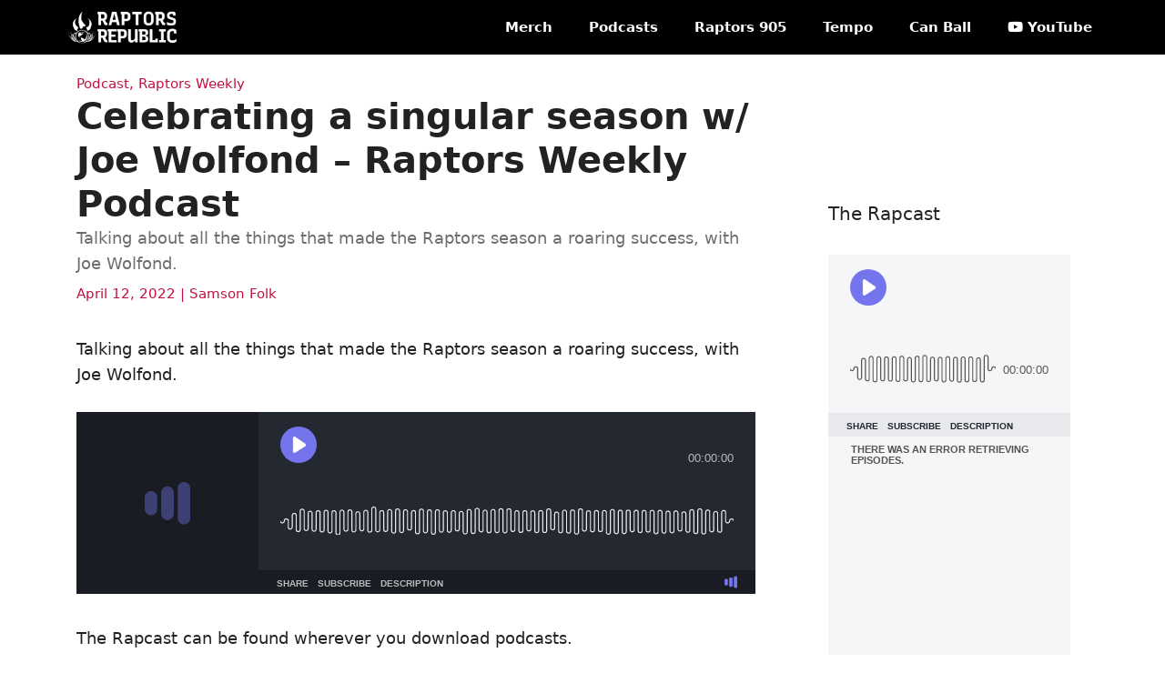

--- FILE ---
content_type: text/html; charset=UTF-8
request_url: https://www.raptorsrepublic.com/2022/04/12/celebrating-a-singular-season-w-joe-wolfond-raptors-weekly-podcast/
body_size: 49903
content:
<!DOCTYPE html><html dir="ltr" lang="en-US" prefix="og: https://ogp.me/ns# fb: http://ogp.me/ns/fb#"><head><meta charset="UTF-8"><link rel="stylesheet" type="text/css" href="https://cdn.jsdelivr.net/npm/bulma@0.9.4/css/bulma.min.css">  <script>(function(w,d,s,l,i){w[l]=w[l]||[];w[l].push({'gtm.start':
new Date().getTime(),event:'gtm.js'});var f=d.getElementsByTagName(s)[0],
j=d.createElement(s),dl=l!='dataLayer'?'&l='+l:'';j.async=true;j.src=
'https://www.googletagmanager.com/gtm.js?id='+i+dl;f.parentNode.insertBefore(j,f);
})(window,document,'script','dataLayer','GTM-5KVCL7B');</script> <title>Celebrating a singular season w/ Joe Wolfond – Raptors Weekly Podcast - Raptors Republic</title><meta name="description" content="Talking about all the things that made the Raptors season a roaring success, with Joe Wolfond." /><meta name="robots" content="max-image-preview:large" /><meta name="author" content="Samson Folk"/><link rel="canonical" href="https://www.raptorsrepublic.com/2022/04/12/celebrating-a-singular-season-w-joe-wolfond-raptors-weekly-podcast/" /><meta name="generator" content="All in One SEO (AIOSEO) 4.9.3" /><meta property="og:locale" content="en_US" /><meta property="og:site_name" content="Raptors Republic - Toronto Raptors news, analysis, highlights, podcasts and video." /><meta property="og:type" content="article" /><meta property="og:title" content="Celebrating a singular season w/ Joe Wolfond – Raptors Weekly Podcast - Raptors Republic" /><meta property="og:description" content="Talking about all the things that made the Raptors season a roaring success, with Joe Wolfond." /><meta property="og:url" content="https://www.raptorsrepublic.com/2022/04/12/celebrating-a-singular-season-w-joe-wolfond-raptors-weekly-podcast/" /><meta property="fb:admins" content="28121195" /><meta property="og:image" content="https://www.raptorsrepublic.com/wp-content/uploads/2022/04/raptors-republic-joe-wolfond-samson-folk.jpg" /><meta property="og:image:secure_url" content="https://www.raptorsrepublic.com/wp-content/uploads/2022/04/raptors-republic-joe-wolfond-samson-folk.jpg" /><meta property="og:image:width" content="1280" /><meta property="og:image:height" content="720" /><meta property="article:tag" content="podcast" /><meta property="article:tag" content="raptors weekly" /><meta property="article:tag" content="raptors weekly podcast" /><meta property="article:published_time" content="2022-04-12T12:00:00+00:00" /><meta property="article:modified_time" content="2022-09-05T16:53:28+00:00" /><meta property="article:publisher" content="https://www.facebook.com/RaptorsRepublic/" /><meta name="twitter:card" content="summary_large_image" /><meta name="twitter:site" content="@raptorsrepublic" /><meta name="twitter:title" content="Celebrating a singular season w/ Joe Wolfond – Raptors Weekly Podcast - Raptors Republic" /><meta name="twitter:description" content="Talking about all the things that made the Raptors season a roaring success, with Joe Wolfond." /><meta name="twitter:creator" content="@raptorsrepublic" /><meta name="twitter:image" content="https://www.raptorsrepublic.com/wp-content/uploads/2022/04/raptors-republic-joe-wolfond-samson-folk.jpg" /> <script type="application/ld+json" class="aioseo-schema">{"@context":"https:\/\/schema.org","@graph":[{"@type":"BlogPosting","@id":"https:\/\/www.raptorsrepublic.com\/2022\/04\/12\/celebrating-a-singular-season-w-joe-wolfond-raptors-weekly-podcast\/#blogposting","name":"Celebrating a singular season w\/ Joe Wolfond \u2013 Raptors Weekly Podcast - Raptors Republic","headline":"Celebrating a singular season w\/ Joe Wolfond &#8211; Raptors Weekly Podcast","author":{"@id":"https:\/\/www.raptorsrepublic.com\/author\/sam\/#author"},"publisher":{"@id":"https:\/\/www.raptorsrepublic.com\/#organization"},"image":{"@type":"ImageObject","url":"https:\/\/www.raptorsrepublic.com\/wp-content\/uploads\/2022\/04\/raptors-republic-joe-wolfond-samson-folk.jpg","width":1280,"height":720},"datePublished":"2022-04-12T08:00:00-04:00","dateModified":"2022-09-05T12:53:28-04:00","inLanguage":"en-US","mainEntityOfPage":{"@id":"https:\/\/www.raptorsrepublic.com\/2022\/04\/12\/celebrating-a-singular-season-w-joe-wolfond-raptors-weekly-podcast\/#webpage"},"isPartOf":{"@id":"https:\/\/www.raptorsrepublic.com\/2022\/04\/12\/celebrating-a-singular-season-w-joe-wolfond-raptors-weekly-podcast\/#webpage"},"articleSection":"Podcast, Raptors Weekly, Raptors Weekly Podcast, Samson Folk"},{"@type":"BreadcrumbList","@id":"https:\/\/www.raptorsrepublic.com\/2022\/04\/12\/celebrating-a-singular-season-w-joe-wolfond-raptors-weekly-podcast\/#breadcrumblist","itemListElement":[{"@type":"ListItem","@id":"https:\/\/www.raptorsrepublic.com#listItem","position":1,"name":"Home","item":"https:\/\/www.raptorsrepublic.com","nextItem":{"@type":"ListItem","@id":"https:\/\/www.raptorsrepublic.com\/category\/podcast\/#listItem","name":"Podcast"}},{"@type":"ListItem","@id":"https:\/\/www.raptorsrepublic.com\/category\/podcast\/#listItem","position":2,"name":"Podcast","item":"https:\/\/www.raptorsrepublic.com\/category\/podcast\/","nextItem":{"@type":"ListItem","@id":"https:\/\/www.raptorsrepublic.com\/category\/podcast\/raptors-weekly\/#listItem","name":"Raptors Weekly"},"previousItem":{"@type":"ListItem","@id":"https:\/\/www.raptorsrepublic.com#listItem","name":"Home"}},{"@type":"ListItem","@id":"https:\/\/www.raptorsrepublic.com\/category\/podcast\/raptors-weekly\/#listItem","position":3,"name":"Raptors Weekly","item":"https:\/\/www.raptorsrepublic.com\/category\/podcast\/raptors-weekly\/","nextItem":{"@type":"ListItem","@id":"https:\/\/www.raptorsrepublic.com\/2022\/04\/12\/celebrating-a-singular-season-w-joe-wolfond-raptors-weekly-podcast\/#listItem","name":"Celebrating a singular season w\/ Joe Wolfond &#8211; Raptors Weekly Podcast"},"previousItem":{"@type":"ListItem","@id":"https:\/\/www.raptorsrepublic.com\/category\/podcast\/#listItem","name":"Podcast"}},{"@type":"ListItem","@id":"https:\/\/www.raptorsrepublic.com\/2022\/04\/12\/celebrating-a-singular-season-w-joe-wolfond-raptors-weekly-podcast\/#listItem","position":4,"name":"Celebrating a singular season w\/ Joe Wolfond &#8211; Raptors Weekly Podcast","previousItem":{"@type":"ListItem","@id":"https:\/\/www.raptorsrepublic.com\/category\/podcast\/raptors-weekly\/#listItem","name":"Raptors Weekly"}}]},{"@type":"Organization","@id":"https:\/\/www.raptorsrepublic.com\/#organization","name":"Raptors Republic","description":"Toronto Raptors news, analysis, highlights, podcasts and video.","url":"https:\/\/www.raptorsrepublic.com\/","logo":{"@type":"ImageObject","url":"https:\/\/www.raptorsrepublic.com\/wp-content\/uploads\/2022\/09\/cropped-cropped-rr-logo-workmark-black3.png","@id":"https:\/\/www.raptorsrepublic.com\/2022\/04\/12\/celebrating-a-singular-season-w-joe-wolfond-raptors-weekly-podcast\/#organizationLogo","width":350,"height":70},"image":{"@id":"https:\/\/www.raptorsrepublic.com\/2022\/04\/12\/celebrating-a-singular-season-w-joe-wolfond-raptors-weekly-podcast\/#organizationLogo"},"sameAs":["https:\/\/www.facebook.com\/RaptorsRepublic\/","https:\/\/www.twitter.com\/raptorsrepublic","https:\/\/www.instagram.com\/raptorsrepublic","https:\/\/www.youtube.com\/raptorsrepublic","https:\/\/www.linkedin.com\/company\/raptors-republic\/"]},{"@type":"Person","@id":"https:\/\/www.raptorsrepublic.com\/author\/sam\/#author","url":"https:\/\/www.raptorsrepublic.com\/author\/sam\/","name":"Samson Folk","image":{"@type":"ImageObject","@id":"https:\/\/www.raptorsrepublic.com\/2022\/04\/12\/celebrating-a-singular-season-w-joe-wolfond-raptors-weekly-podcast\/#authorImage","url":"https:\/\/secure.gravatar.com\/avatar\/30099c6087cd7679a48c0b0a579ea6f07e14c00a69c31f47a6b2b7b0f3b60b24?s=96&d=mm&r=g","width":96,"height":96,"caption":"Samson Folk"}},{"@type":"WebPage","@id":"https:\/\/www.raptorsrepublic.com\/2022\/04\/12\/celebrating-a-singular-season-w-joe-wolfond-raptors-weekly-podcast\/#webpage","url":"https:\/\/www.raptorsrepublic.com\/2022\/04\/12\/celebrating-a-singular-season-w-joe-wolfond-raptors-weekly-podcast\/","name":"Celebrating a singular season w\/ Joe Wolfond \u2013 Raptors Weekly Podcast - Raptors Republic","description":"Talking about all the things that made the Raptors season a roaring success, with Joe Wolfond.","inLanguage":"en-US","isPartOf":{"@id":"https:\/\/www.raptorsrepublic.com\/#website"},"breadcrumb":{"@id":"https:\/\/www.raptorsrepublic.com\/2022\/04\/12\/celebrating-a-singular-season-w-joe-wolfond-raptors-weekly-podcast\/#breadcrumblist"},"author":{"@id":"https:\/\/www.raptorsrepublic.com\/author\/sam\/#author"},"creator":{"@id":"https:\/\/www.raptorsrepublic.com\/author\/sam\/#author"},"image":{"@type":"ImageObject","url":"https:\/\/www.raptorsrepublic.com\/wp-content\/uploads\/2022\/04\/raptors-republic-joe-wolfond-samson-folk.jpg","@id":"https:\/\/www.raptorsrepublic.com\/2022\/04\/12\/celebrating-a-singular-season-w-joe-wolfond-raptors-weekly-podcast\/#mainImage","width":1280,"height":720},"primaryImageOfPage":{"@id":"https:\/\/www.raptorsrepublic.com\/2022\/04\/12\/celebrating-a-singular-season-w-joe-wolfond-raptors-weekly-podcast\/#mainImage"},"datePublished":"2022-04-12T08:00:00-04:00","dateModified":"2022-09-05T12:53:28-04:00"},{"@type":"WebSite","@id":"https:\/\/www.raptorsrepublic.com\/#website","url":"https:\/\/www.raptorsrepublic.com\/","name":"Raptors Republic","description":"Toronto Raptors news, analysis, highlights, podcasts and video.","inLanguage":"en-US","publisher":{"@id":"https:\/\/www.raptorsrepublic.com\/#organization"}}]}</script> <meta name="viewport" content="width=device-width, initial-scale=1"><link rel="alternate" type="application/rss+xml" title="Raptors Republic &raquo; Feed" href="https://www.raptorsrepublic.com/feed/" /><link rel="alternate" type="application/rss+xml" title="Raptors Republic &raquo; Comments Feed" href="https://www.raptorsrepublic.com/comments/feed/" /><link rel="alternate" type="application/rss+xml" title="Raptors Republic &raquo; Celebrating a singular season w/ Joe Wolfond &#8211; Raptors Weekly Podcast Comments Feed" href="https://www.raptorsrepublic.com/2022/04/12/celebrating-a-singular-season-w-joe-wolfond-raptors-weekly-podcast/feed/" /><link rel="alternate" title="oEmbed (JSON)" type="application/json+oembed" href="https://www.raptorsrepublic.com/wp-json/oembed/1.0/embed?url=https%3A%2F%2Fwww.raptorsrepublic.com%2F2022%2F04%2F12%2Fcelebrating-a-singular-season-w-joe-wolfond-raptors-weekly-podcast%2F" /><link rel="alternate" title="oEmbed (XML)" type="text/xml+oembed" href="https://www.raptorsrepublic.com/wp-json/oembed/1.0/embed?url=https%3A%2F%2Fwww.raptorsrepublic.com%2F2022%2F04%2F12%2Fcelebrating-a-singular-season-w-joe-wolfond-raptors-weekly-podcast%2F&#038;format=xml" /><style id='wp-img-auto-sizes-contain-inline-css'>img:is([sizes=auto i],[sizes^="auto," i]){contain-intrinsic-size:3000px 1500px}</style><style id='wp-block-library-inline-css'>:root{--wp-block-synced-color:#7a00df;--wp-block-synced-color--rgb:122,0,223;--wp-bound-block-color:var(--wp-block-synced-color);--wp-editor-canvas-background:#ddd;--wp-admin-theme-color:#007cba;--wp-admin-theme-color--rgb:0,124,186;--wp-admin-theme-color-darker-10:#006ba1;--wp-admin-theme-color-darker-10--rgb:0,107,160.5;--wp-admin-theme-color-darker-20:#005a87;--wp-admin-theme-color-darker-20--rgb:0,90,135;--wp-admin-border-width-focus:2px}@media (min-resolution:192dpi){:root{--wp-admin-border-width-focus:1.5px}}.wp-element-button{cursor:pointer}:root .has-very-light-gray-background-color{background-color:#eee}:root .has-very-dark-gray-background-color{background-color:#313131}:root .has-very-light-gray-color{color:#eee}:root .has-very-dark-gray-color{color:#313131}:root .has-vivid-green-cyan-to-vivid-cyan-blue-gradient-background{background:linear-gradient(135deg,#00d084,#0693e3)}:root .has-purple-crush-gradient-background{background:linear-gradient(135deg,#34e2e4,#4721fb 50%,#ab1dfe)}:root .has-hazy-dawn-gradient-background{background:linear-gradient(135deg,#faaca8,#dad0ec)}:root .has-subdued-olive-gradient-background{background:linear-gradient(135deg,#fafae1,#67a671)}:root .has-atomic-cream-gradient-background{background:linear-gradient(135deg,#fdd79a,#004a59)}:root .has-nightshade-gradient-background{background:linear-gradient(135deg,#330968,#31cdcf)}:root .has-midnight-gradient-background{background:linear-gradient(135deg,#020381,#2874fc)}:root{--wp--preset--font-size--normal:16px;--wp--preset--font-size--huge:42px}.has-regular-font-size{font-size:1em}.has-larger-font-size{font-size:2.625em}.has-normal-font-size{font-size:var(--wp--preset--font-size--normal)}.has-huge-font-size{font-size:var(--wp--preset--font-size--huge)}.has-text-align-center{text-align:center}.has-text-align-left{text-align:left}.has-text-align-right{text-align:right}.has-fit-text{white-space:nowrap!important}#end-resizable-editor-section{display:none}.aligncenter{clear:both}.items-justified-left{justify-content:flex-start}.items-justified-center{justify-content:center}.items-justified-right{justify-content:flex-end}.items-justified-space-between{justify-content:space-between}.screen-reader-text{border:0;clip-path:inset(50%);height:1px;margin:-1px;overflow:hidden;padding:0;position:absolute;width:1px;word-wrap:normal!important}.screen-reader-text:focus{background-color:#ddd;clip-path:none;color:#444;display:block;font-size:1em;height:auto;left:5px;line-height:normal;padding:15px 23px 14px;text-decoration:none;top:5px;width:auto;z-index:100000}html :where(.has-border-color){border-style:solid}html :where([style*=border-top-color]){border-top-style:solid}html :where([style*=border-right-color]){border-right-style:solid}html :where([style*=border-bottom-color]){border-bottom-style:solid}html :where([style*=border-left-color]){border-left-style:solid}html :where([style*=border-width]){border-style:solid}html :where([style*=border-top-width]){border-top-style:solid}html :where([style*=border-right-width]){border-right-style:solid}html :where([style*=border-bottom-width]){border-bottom-style:solid}html :where([style*=border-left-width]){border-left-style:solid}html :where(img[class*=wp-image-]){height:auto;max-width:100%}:where(figure){margin:0 0 1em}html :where(.is-position-sticky){--wp-admin--admin-bar--position-offset:var(--wp-admin--admin-bar--height,0px)}@media screen and (max-width:600px){html :where(.is-position-sticky){--wp-admin--admin-bar--position-offset:0px}}</style><style id='wp-block-heading-inline-css'>h1:where(.wp-block-heading).has-background,h2:where(.wp-block-heading).has-background,h3:where(.wp-block-heading).has-background,h4:where(.wp-block-heading).has-background,h5:where(.wp-block-heading).has-background,h6:where(.wp-block-heading).has-background{padding:1.25em 2.375em}h1.has-text-align-left[style*=writing-mode]:where([style*=vertical-lr]),h1.has-text-align-right[style*=writing-mode]:where([style*=vertical-rl]),h2.has-text-align-left[style*=writing-mode]:where([style*=vertical-lr]),h2.has-text-align-right[style*=writing-mode]:where([style*=vertical-rl]),h3.has-text-align-left[style*=writing-mode]:where([style*=vertical-lr]),h3.has-text-align-right[style*=writing-mode]:where([style*=vertical-rl]),h4.has-text-align-left[style*=writing-mode]:where([style*=vertical-lr]),h4.has-text-align-right[style*=writing-mode]:where([style*=vertical-rl]),h5.has-text-align-left[style*=writing-mode]:where([style*=vertical-lr]),h5.has-text-align-right[style*=writing-mode]:where([style*=vertical-rl]),h6.has-text-align-left[style*=writing-mode]:where([style*=vertical-lr]),h6.has-text-align-right[style*=writing-mode]:where([style*=vertical-rl]){rotate:180deg}</style><style id='wp-block-image-inline-css'>.wp-block-image>a,.wp-block-image>figure>a{display:inline-block}.wp-block-image img{box-sizing:border-box;height:auto;max-width:100%;vertical-align:bottom}@media not (prefers-reduced-motion){.wp-block-image img.hide{visibility:hidden}.wp-block-image img.show{animation:show-content-image .4s}}.wp-block-image[style*=border-radius] img,.wp-block-image[style*=border-radius]>a{border-radius:inherit}.wp-block-image.has-custom-border img{box-sizing:border-box}.wp-block-image.aligncenter{text-align:center}.wp-block-image.alignfull>a,.wp-block-image.alignwide>a{width:100%}.wp-block-image.alignfull img,.wp-block-image.alignwide img{height:auto;width:100%}.wp-block-image .aligncenter,.wp-block-image .alignleft,.wp-block-image .alignright,.wp-block-image.aligncenter,.wp-block-image.alignleft,.wp-block-image.alignright{display:table}.wp-block-image .aligncenter>figcaption,.wp-block-image .alignleft>figcaption,.wp-block-image .alignright>figcaption,.wp-block-image.aligncenter>figcaption,.wp-block-image.alignleft>figcaption,.wp-block-image.alignright>figcaption{caption-side:bottom;display:table-caption}.wp-block-image .alignleft{float:left;margin:.5em 1em .5em 0}.wp-block-image .alignright{float:right;margin:.5em 0 .5em 1em}.wp-block-image .aligncenter{margin-left:auto;margin-right:auto}.wp-block-image :where(figcaption){margin-bottom:1em;margin-top:.5em}.wp-block-image.is-style-circle-mask img{border-radius:9999px}@supports ((-webkit-mask-image:none) or (mask-image:none)) or (-webkit-mask-image:none){.wp-block-image.is-style-circle-mask img{border-radius:0;-webkit-mask-image:url('data:image/svg+xml;utf8,<svg viewBox="0 0 100 100" xmlns="http://www.w3.org/2000/svg"><circle cx="50" cy="50" r="50"/></svg>');mask-image:url('data:image/svg+xml;utf8,<svg viewBox="0 0 100 100" xmlns="http://www.w3.org/2000/svg"><circle cx="50" cy="50" r="50"/></svg>');mask-mode:alpha;-webkit-mask-position:center;mask-position:center;-webkit-mask-repeat:no-repeat;mask-repeat:no-repeat;-webkit-mask-size:contain;mask-size:contain}}:root :where(.wp-block-image.is-style-rounded img,.wp-block-image .is-style-rounded img){border-radius:9999px}.wp-block-image figure{margin:0}.wp-lightbox-container{display:flex;flex-direction:column;position:relative}.wp-lightbox-container img{cursor:zoom-in}.wp-lightbox-container img:hover+button{opacity:1}.wp-lightbox-container button{align-items:center;backdrop-filter:blur(16px) saturate(180%);background-color:#5a5a5a40;border:none;border-radius:4px;cursor:zoom-in;display:flex;height:20px;justify-content:center;opacity:0;padding:0;position:absolute;right:16px;text-align:center;top:16px;width:20px;z-index:100}@media not (prefers-reduced-motion){.wp-lightbox-container button{transition:opacity .2s ease}}.wp-lightbox-container button:focus-visible{outline:3px auto #5a5a5a40;outline:3px auto -webkit-focus-ring-color;outline-offset:3px}.wp-lightbox-container button:hover{cursor:pointer;opacity:1}.wp-lightbox-container button:focus{opacity:1}.wp-lightbox-container button:focus,.wp-lightbox-container button:hover,.wp-lightbox-container button:not(:hover):not(:active):not(.has-background){background-color:#5a5a5a40;border:none}.wp-lightbox-overlay{box-sizing:border-box;cursor:zoom-out;height:100vh;left:0;overflow:hidden;position:fixed;top:0;visibility:hidden;width:100%;z-index:100000}.wp-lightbox-overlay .close-button{align-items:center;cursor:pointer;display:flex;justify-content:center;min-height:40px;min-width:40px;padding:0;position:absolute;right:calc(env(safe-area-inset-right) + 16px);top:calc(env(safe-area-inset-top) + 16px);z-index:5000000}.wp-lightbox-overlay .close-button:focus,.wp-lightbox-overlay .close-button:hover,.wp-lightbox-overlay .close-button:not(:hover):not(:active):not(.has-background){background:0 0;border:none}.wp-lightbox-overlay .lightbox-image-container{height:var(--wp--lightbox-container-height);left:50%;overflow:hidden;position:absolute;top:50%;transform:translate(-50%,-50%);transform-origin:top left;width:var(--wp--lightbox-container-width);z-index:9999999999}.wp-lightbox-overlay .wp-block-image{align-items:center;box-sizing:border-box;display:flex;height:100%;justify-content:center;margin:0;position:relative;transform-origin:0 0;width:100%;z-index:3000000}.wp-lightbox-overlay .wp-block-image img{height:var(--wp--lightbox-image-height);min-height:var(--wp--lightbox-image-height);min-width:var(--wp--lightbox-image-width);width:var(--wp--lightbox-image-width)}.wp-lightbox-overlay .wp-block-image figcaption{display:none}.wp-lightbox-overlay button{background:0 0;border:none}.wp-lightbox-overlay .scrim{background-color:#fff;height:100%;opacity:.9;position:absolute;width:100%;z-index:2000000}.wp-lightbox-overlay.active{visibility:visible}@media not (prefers-reduced-motion){.wp-lightbox-overlay.active{animation:turn-on-visibility .25s both}.wp-lightbox-overlay.active img{animation:turn-on-visibility .35s both}.wp-lightbox-overlay.show-closing-animation:not(.active){animation:turn-off-visibility .35s both}.wp-lightbox-overlay.show-closing-animation:not(.active) img{animation:turn-off-visibility .25s both}.wp-lightbox-overlay.zoom.active{animation:none;opacity:1;visibility:visible}.wp-lightbox-overlay.zoom.active .lightbox-image-container{animation:lightbox-zoom-in .4s}.wp-lightbox-overlay.zoom.active .lightbox-image-container img{animation:none}.wp-lightbox-overlay.zoom.active .scrim{animation:turn-on-visibility .4s forwards}.wp-lightbox-overlay.zoom.show-closing-animation:not(.active){animation:none}.wp-lightbox-overlay.zoom.show-closing-animation:not(.active) .lightbox-image-container{animation:lightbox-zoom-out .4s}.wp-lightbox-overlay.zoom.show-closing-animation:not(.active) .lightbox-image-container img{animation:none}.wp-lightbox-overlay.zoom.show-closing-animation:not(.active) .scrim{animation:turn-off-visibility .4s forwards}}@keyframes show-content-image{0%{visibility:hidden}99%{visibility:hidden}to{visibility:visible}}@keyframes turn-on-visibility{0%{opacity:0}to{opacity:1}}@keyframes turn-off-visibility{0%{opacity:1;visibility:visible}99%{opacity:0;visibility:visible}to{opacity:0;visibility:hidden}}@keyframes lightbox-zoom-in{0%{transform:translate(calc((-100vw + var(--wp--lightbox-scrollbar-width))/2 + var(--wp--lightbox-initial-left-position)),calc(-50vh + var(--wp--lightbox-initial-top-position))) scale(var(--wp--lightbox-scale))}to{transform:translate(-50%,-50%) scale(1)}}@keyframes lightbox-zoom-out{0%{transform:translate(-50%,-50%) scale(1);visibility:visible}99%{visibility:visible}to{transform:translate(calc((-100vw + var(--wp--lightbox-scrollbar-width))/2 + var(--wp--lightbox-initial-left-position)),calc(-50vh + var(--wp--lightbox-initial-top-position))) scale(var(--wp--lightbox-scale));visibility:hidden}}</style><style id='wp-block-post-excerpt-inline-css'>:where(.wp-block-post-excerpt){box-sizing:border-box;margin-bottom:var(--wp--style--block-gap);margin-top:var(--wp--style--block-gap)}.wp-block-post-excerpt__excerpt{margin-bottom:0;margin-top:0}.wp-block-post-excerpt__more-text{margin-bottom:0;margin-top:var(--wp--style--block-gap)}.wp-block-post-excerpt__more-link{display:inline-block}</style><style id='wp-block-post-terms-inline-css'>.wp-block-post-terms{box-sizing:border-box}.wp-block-post-terms .wp-block-post-terms__separator{white-space:pre-wrap}</style><style id='wp-block-paragraph-inline-css'>.is-small-text{font-size:.875em}.is-regular-text{font-size:1em}.is-large-text{font-size:2.25em}.is-larger-text{font-size:3em}.has-drop-cap:not(:focus):first-letter {float:left;font-size:8.4em;font-style:normal;font-weight:100;line-height:.68;margin:.05em .1em 0 0;text-transform:uppercase}body.rtl .has-drop-cap:not(:focus):first-letter {float:none;margin-left:.1em}p.has-drop-cap.has-background{overflow:hidden}:root :where(p.has-background){padding:1.25em 2.375em}:where(p.has-text-color:not(.has-link-color)) a{color:inherit}p.has-text-align-left[style*="writing-mode:vertical-lr"],p.has-text-align-right[style*="writing-mode:vertical-rl"]{rotate:180deg}</style><style id='global-styles-inline-css'>:root{--wp--preset--aspect-ratio--square:1;--wp--preset--aspect-ratio--4-3:4/3;--wp--preset--aspect-ratio--3-4:3/4;--wp--preset--aspect-ratio--3-2:3/2;--wp--preset--aspect-ratio--2-3:2/3;--wp--preset--aspect-ratio--16-9:16/9;--wp--preset--aspect-ratio--9-16:9/16;--wp--preset--color--black:#000;--wp--preset--color--cyan-bluish-gray:#abb8c3;--wp--preset--color--white:#fff;--wp--preset--color--pale-pink:#f78da7;--wp--preset--color--vivid-red:#cf2e2e;--wp--preset--color--luminous-vivid-orange:#ff6900;--wp--preset--color--luminous-vivid-amber:#fcb900;--wp--preset--color--light-green-cyan:#7bdcb5;--wp--preset--color--vivid-green-cyan:#00d084;--wp--preset--color--pale-cyan-blue:#8ed1fc;--wp--preset--color--vivid-cyan-blue:#0693e3;--wp--preset--color--vivid-purple:#9b51e0;--wp--preset--color--contrast:var(--contrast);--wp--preset--color--contrast-2:var(--contrast-2);--wp--preset--color--contrast-3:var(--contrast-3);--wp--preset--color--base:var(--base);--wp--preset--color--base-2:var(--base-2);--wp--preset--color--base-3:var(--base-3);--wp--preset--gradient--vivid-cyan-blue-to-vivid-purple:linear-gradient(135deg,#0693e3 0%,#9b51e0 100%);--wp--preset--gradient--light-green-cyan-to-vivid-green-cyan:linear-gradient(135deg,#7adcb4 0%,#00d082 100%);--wp--preset--gradient--luminous-vivid-amber-to-luminous-vivid-orange:linear-gradient(135deg,#fcb900 0%,#ff6900 100%);--wp--preset--gradient--luminous-vivid-orange-to-vivid-red:linear-gradient(135deg,#ff6900 0%,#cf2e2e 100%);--wp--preset--gradient--very-light-gray-to-cyan-bluish-gray:linear-gradient(135deg,#eee 0%,#a9b8c3 100%);--wp--preset--gradient--cool-to-warm-spectrum:linear-gradient(135deg,#4aeadc 0%,#9778d1 20%,#cf2aba 40%,#ee2c82 60%,#fb6962 80%,#fef84c 100%);--wp--preset--gradient--blush-light-purple:linear-gradient(135deg,#ffceec 0%,#9896f0 100%);--wp--preset--gradient--blush-bordeaux:linear-gradient(135deg,#fecda5 0%,#fe2d2d 50%,#6b003e 100%);--wp--preset--gradient--luminous-dusk:linear-gradient(135deg,#ffcb70 0%,#c751c0 50%,#4158d0 100%);--wp--preset--gradient--pale-ocean:linear-gradient(135deg,#fff5cb 0%,#b6e3d4 50%,#33a7b5 100%);--wp--preset--gradient--electric-grass:linear-gradient(135deg,#caf880 0%,#71ce7e 100%);--wp--preset--gradient--midnight:linear-gradient(135deg,#020381 0%,#2874fc 100%);--wp--preset--font-size--small:13px;--wp--preset--font-size--medium:20px;--wp--preset--font-size--large:36px;--wp--preset--font-size--x-large:42px;--wp--preset--spacing--20:.44rem;--wp--preset--spacing--30:.67rem;--wp--preset--spacing--40:1rem;--wp--preset--spacing--50:1.5rem;--wp--preset--spacing--60:2.25rem;--wp--preset--spacing--70:3.38rem;--wp--preset--spacing--80:5.06rem;--wp--preset--shadow--natural:6px 6px 9px rgba(0,0,0,.2);--wp--preset--shadow--deep:12px 12px 50px rgba(0,0,0,.4);--wp--preset--shadow--sharp:6px 6px 0px rgba(0,0,0,.2);--wp--preset--shadow--outlined:6px 6px 0px -3px #fff,6px 6px #000;--wp--preset--shadow--crisp:6px 6px 0px #000}:where(.is-layout-flex){gap:.5em}:where(.is-layout-grid){gap:.5em}body .is-layout-flex{display:flex}.is-layout-flex{flex-wrap:wrap;align-items:center}.is-layout-flex>:is(*,div){margin:0}body .is-layout-grid{display:grid}.is-layout-grid>:is(*,div){margin:0}:where(.wp-block-columns.is-layout-flex){gap:2em}:where(.wp-block-columns.is-layout-grid){gap:2em}:where(.wp-block-post-template.is-layout-flex){gap:1.25em}:where(.wp-block-post-template.is-layout-grid){gap:1.25em}.has-black-color{color:var(--wp--preset--color--black) !important}.has-cyan-bluish-gray-color{color:var(--wp--preset--color--cyan-bluish-gray) !important}.has-white-color{color:var(--wp--preset--color--white) !important}.has-pale-pink-color{color:var(--wp--preset--color--pale-pink) !important}.has-vivid-red-color{color:var(--wp--preset--color--vivid-red) !important}.has-luminous-vivid-orange-color{color:var(--wp--preset--color--luminous-vivid-orange) !important}.has-luminous-vivid-amber-color{color:var(--wp--preset--color--luminous-vivid-amber) !important}.has-light-green-cyan-color{color:var(--wp--preset--color--light-green-cyan) !important}.has-vivid-green-cyan-color{color:var(--wp--preset--color--vivid-green-cyan) !important}.has-pale-cyan-blue-color{color:var(--wp--preset--color--pale-cyan-blue) !important}.has-vivid-cyan-blue-color{color:var(--wp--preset--color--vivid-cyan-blue) !important}.has-vivid-purple-color{color:var(--wp--preset--color--vivid-purple) !important}.has-black-background-color{background-color:var(--wp--preset--color--black) !important}.has-cyan-bluish-gray-background-color{background-color:var(--wp--preset--color--cyan-bluish-gray) !important}.has-white-background-color{background-color:var(--wp--preset--color--white) !important}.has-pale-pink-background-color{background-color:var(--wp--preset--color--pale-pink) !important}.has-vivid-red-background-color{background-color:var(--wp--preset--color--vivid-red) !important}.has-luminous-vivid-orange-background-color{background-color:var(--wp--preset--color--luminous-vivid-orange) !important}.has-luminous-vivid-amber-background-color{background-color:var(--wp--preset--color--luminous-vivid-amber) !important}.has-light-green-cyan-background-color{background-color:var(--wp--preset--color--light-green-cyan) !important}.has-vivid-green-cyan-background-color{background-color:var(--wp--preset--color--vivid-green-cyan) !important}.has-pale-cyan-blue-background-color{background-color:var(--wp--preset--color--pale-cyan-blue) !important}.has-vivid-cyan-blue-background-color{background-color:var(--wp--preset--color--vivid-cyan-blue) !important}.has-vivid-purple-background-color{background-color:var(--wp--preset--color--vivid-purple) !important}.has-black-border-color{border-color:var(--wp--preset--color--black) !important}.has-cyan-bluish-gray-border-color{border-color:var(--wp--preset--color--cyan-bluish-gray) !important}.has-white-border-color{border-color:var(--wp--preset--color--white) !important}.has-pale-pink-border-color{border-color:var(--wp--preset--color--pale-pink) !important}.has-vivid-red-border-color{border-color:var(--wp--preset--color--vivid-red) !important}.has-luminous-vivid-orange-border-color{border-color:var(--wp--preset--color--luminous-vivid-orange) !important}.has-luminous-vivid-amber-border-color{border-color:var(--wp--preset--color--luminous-vivid-amber) !important}.has-light-green-cyan-border-color{border-color:var(--wp--preset--color--light-green-cyan) !important}.has-vivid-green-cyan-border-color{border-color:var(--wp--preset--color--vivid-green-cyan) !important}.has-pale-cyan-blue-border-color{border-color:var(--wp--preset--color--pale-cyan-blue) !important}.has-vivid-cyan-blue-border-color{border-color:var(--wp--preset--color--vivid-cyan-blue) !important}.has-vivid-purple-border-color{border-color:var(--wp--preset--color--vivid-purple) !important}.has-vivid-cyan-blue-to-vivid-purple-gradient-background{background:var(--wp--preset--gradient--vivid-cyan-blue-to-vivid-purple) !important}.has-light-green-cyan-to-vivid-green-cyan-gradient-background{background:var(--wp--preset--gradient--light-green-cyan-to-vivid-green-cyan) !important}.has-luminous-vivid-amber-to-luminous-vivid-orange-gradient-background{background:var(--wp--preset--gradient--luminous-vivid-amber-to-luminous-vivid-orange) !important}.has-luminous-vivid-orange-to-vivid-red-gradient-background{background:var(--wp--preset--gradient--luminous-vivid-orange-to-vivid-red) !important}.has-very-light-gray-to-cyan-bluish-gray-gradient-background{background:var(--wp--preset--gradient--very-light-gray-to-cyan-bluish-gray) !important}.has-cool-to-warm-spectrum-gradient-background{background:var(--wp--preset--gradient--cool-to-warm-spectrum) !important}.has-blush-light-purple-gradient-background{background:var(--wp--preset--gradient--blush-light-purple) !important}.has-blush-bordeaux-gradient-background{background:var(--wp--preset--gradient--blush-bordeaux) !important}.has-luminous-dusk-gradient-background{background:var(--wp--preset--gradient--luminous-dusk) !important}.has-pale-ocean-gradient-background{background:var(--wp--preset--gradient--pale-ocean) !important}.has-electric-grass-gradient-background{background:var(--wp--preset--gradient--electric-grass) !important}.has-midnight-gradient-background{background:var(--wp--preset--gradient--midnight) !important}.has-small-font-size{font-size:var(--wp--preset--font-size--small) !important}.has-medium-font-size{font-size:var(--wp--preset--font-size--medium) !important}.has-large-font-size{font-size:var(--wp--preset--font-size--large) !important}.has-x-large-font-size{font-size:var(--wp--preset--font-size--x-large) !important}</style><style id='classic-theme-styles-inline-css'>/*! This file is auto-generated */
.wp-block-button__link{color:#fff;background-color:#32373c;border-radius:9999px;box-shadow:none;text-decoration:none;padding:calc(.667em + 2px) calc(1.333em + 2px);font-size:1.125em}.wp-block-file__button{background:#32373c;color:#fff;text-decoration:none}</style><link rel='stylesheet' id='wp-components-css' href='https://www.raptorsrepublic.com/wp-includes/css/dist/components/style.min.css?ver=6.9' media='all' /><link rel='stylesheet' id='wp-preferences-css' href='https://www.raptorsrepublic.com/wp-includes/css/dist/preferences/style.min.css?ver=6.9' media='all' /><link rel='stylesheet' id='wp-block-editor-css' href='https://www.raptorsrepublic.com/wp-includes/css/dist/block-editor/style.min.css?ver=6.9' media='all' /><link rel='stylesheet' id='popup-maker-block-library-style-css' href='https://www.raptorsrepublic.com/wp-content/cache/autoptimize/css/autoptimize_single_9963176ef6137ecf4405a5ccd36aa797.css?ver=dbea705cfafe089d65f1' media='all' /><style id='dcl-front-style-dummy-inline-css'>#disqus_thread{width:100%;margin:0 auto}</style><link rel='stylesheet' id='if-menu-site-css-css' href='https://www.raptorsrepublic.com/wp-content/cache/autoptimize/css/autoptimize_single_91530e726988630cf084d74cb6f366d5.css?ver=6.9' media='all' /><link rel='stylesheet' id='generate-comments-css' href='https://www.raptorsrepublic.com/wp-content/themes/generatepress/assets/css/components/comments.min.css?ver=3.6.0' media='all' /><link rel='stylesheet' id='generate-widget-areas-css' href='https://www.raptorsrepublic.com/wp-content/themes/generatepress/assets/css/components/widget-areas.min.css?ver=3.6.0' media='all' /><link rel='stylesheet' id='generate-style-css' href='https://www.raptorsrepublic.com/wp-content/themes/generatepress/assets/css/main.min.css?ver=3.6.0' media='all' /><style id='generate-style-inline-css'>.no-featured-image-padding .featured-image{margin-left:-20px;margin-right:-20px}.post-image-above-header .no-featured-image-padding .inside-article .featured-image{margin-top:-20px}@media (max-width:768px){.no-featured-image-padding .featured-image{margin-left:-30px;margin-right:-30px}.post-image-above-header .no-featured-image-padding .inside-article .featured-image{margin-top:-30px}}.is-right-sidebar{width:30%}.is-left-sidebar{width:30%}.site-content .content-area{width:70%}@media (max-width:768px){.main-navigation .menu-toggle,.sidebar-nav-mobile:not(#sticky-placeholder){display:block}.main-navigation ul,.gen-sidebar-nav,.main-navigation:not(.slideout-navigation):not(.toggled) .main-nav>ul,.has-inline-mobile-toggle #site-navigation .inside-navigation>*:not(.navigation-search):not(.main-nav){display:none}.nav-align-right .inside-navigation,.nav-align-center .inside-navigation{justify-content:space-between}.has-inline-mobile-toggle .mobile-menu-control-wrapper{display:flex;flex-wrap:wrap}.has-inline-mobile-toggle .inside-header{flex-direction:row;text-align:left;flex-wrap:wrap}.has-inline-mobile-toggle .header-widget,.has-inline-mobile-toggle #site-navigation{flex-basis:100%}.nav-float-left .has-inline-mobile-toggle #site-navigation{order:10}}.dynamic-author-image-rounded{border-radius:100%}.dynamic-featured-image,.dynamic-author-image{vertical-align:middle}.one-container.blog .dynamic-content-template:not(:last-child),.one-container.archive .dynamic-content-template:not(:last-child){padding-bottom:0}.dynamic-entry-excerpt>p:last-child{margin-bottom:0}</style><link rel='stylesheet' id='tablepress-default-css' href='https://www.raptorsrepublic.com/wp-content/tablepress-combined.min.css?ver=21' media='all' /><link rel='stylesheet' id='generatepress-dynamic-css' href='https://www.raptorsrepublic.com/wp-content/uploads/generatepress/style.min.css?ver=1752730828' media='all' /><link rel='stylesheet' id='generate-child-css' href='https://www.raptorsrepublic.com/wp-content/cache/autoptimize/css/autoptimize_single_ca88a1e8ad91b07070a89b54b2c96d27.css?ver=1731056059' media='all' /><style id='generateblocks-inline-css'>.gb-container-9b4b5042>.gb-inside-container{max-width:1200px;margin-left:auto;margin-right:auto}.gb-grid-wrapper>.gb-grid-column-9b4b5042>.gb-container{display:flex;flex-direction:column;height:100%}.gb-grid-wrapper>.gb-grid-column-4849e9cf{width:100%}.gb-grid-wrapper>.gb-grid-column-4849e9cf>.gb-container{display:flex;flex-direction:column;height:100%}.gb-grid-wrapper>.gb-grid-column-d89ca8c7{width:50%}.gb-grid-wrapper>.gb-grid-column-d89ca8c7>.gb-container{display:flex;flex-direction:column;height:100%}.gb-container-f65f7b2e>.gb-inside-container{padding-left:10px}.gb-grid-wrapper>.gb-grid-column-f65f7b2e{width:50%}.gb-grid-wrapper>.gb-grid-column-f65f7b2e>.gb-container{display:flex;flex-direction:column;height:100%}.gb-grid-wrapper>.gb-grid-column-815dfbf3{width:100%}.gb-grid-wrapper>.gb-grid-column-4bf47953{width:100%}.gb-grid-wrapper>.gb-grid-column-4bf47953>.gb-container{display:flex;flex-direction:column;height:100%}.gb-container-d14479c4>.gb-inside-container{z-index:1;position:relative}.gb-grid-wrapper>.gb-grid-column-d14479c4{width:100%}.gb-grid-wrapper>.gb-grid-column-d14479c4>.gb-container{display:flex;flex-direction:column;height:100%}.gb-grid-wrapper>.gb-grid-column-c8ba48af{width:10%}.gb-grid-wrapper>.gb-grid-column-c8ba48af>.gb-container{display:flex;flex-direction:column;height:100%}.gb-container-c8ba48af{position:relative}.gb-grid-wrapper>.gb-grid-column-cf25924e{width:10%}.gb-grid-wrapper>.gb-grid-column-cf25924e>.gb-container{display:flex;flex-direction:column;height:100%}.gb-container-cf25924e{position:relative}.gb-grid-wrapper>.gb-grid-column-90418bec{width:10%}.gb-grid-wrapper>.gb-grid-column-90418bec>.gb-container{display:flex;flex-direction:column;height:100%}.gb-container-90418bec{position:relative}.gb-grid-wrapper>.gb-grid-column-7c99f187{width:10%}.gb-grid-wrapper>.gb-grid-column-7c99f187>.gb-container{display:flex;flex-direction:column;height:100%}.gb-container-7c99f187{position:relative}.gb-grid-wrapper>.gb-grid-column-070fd17b{width:10%}.gb-grid-wrapper>.gb-grid-column-070fd17b>.gb-container{display:flex;flex-direction:column;height:100%}.gb-container-070fd17b{position:relative}.gb-grid-wrapper>.gb-grid-column-b14d66ef{width:10%}.gb-grid-wrapper>.gb-grid-column-b14d66ef>.gb-container{display:flex;flex-direction:column;height:100%}.gb-container-b14d66ef{position:relative}.gb-grid-wrapper>.gb-grid-column-a82b65bb{width:10%}.gb-grid-wrapper>.gb-grid-column-a82b65bb>.gb-container{display:flex;flex-direction:column;height:100%}.gb-container-a82b65bb{position:relative}.gb-grid-wrapper>.gb-grid-column-283a871e{width:10%}.gb-grid-wrapper>.gb-grid-column-283a871e>.gb-container{display:flex;flex-direction:column;height:100%}.gb-container-283a871e{position:relative}.gb-grid-wrapper>.gb-grid-column-34070f72{width:50%}.gb-grid-wrapper>.gb-grid-column-34070f72>.gb-container{display:flex;flex-direction:column;height:100%}.gb-container-0399f7a2{margin-right:20px;margin-left:20px}.gb-grid-wrapper>.gb-grid-column-0399f7a2{width:100%}.gb-grid-wrapper>.gb-grid-column-0399f7a2>.gb-container{display:flex;flex-direction:column;height:100%}.gb-container-eb1a80bb>.gb-inside-container{max-width:1200px;margin-left:auto;margin-right:auto}.gb-grid-wrapper>.gb-grid-column-eb1a80bb>.gb-container{display:flex;flex-direction:column;height:100%}.gb-grid-wrapper-86c00ee6{display:flex;flex-wrap:wrap}.gb-grid-wrapper-86c00ee6>.gb-grid-column{box-sizing:border-box;padding-bottom:20px}.gb-grid-wrapper-2588dc3a{display:flex;flex-wrap:wrap}.gb-grid-wrapper-2588dc3a>.gb-grid-column{box-sizing:border-box}.gb-grid-wrapper-2c419507{display:flex;flex-wrap:wrap;row-gap:20px}.gb-grid-wrapper-2c419507>.gb-grid-column{box-sizing:border-box}.gb-grid-wrapper-c43ca900{display:flex;flex-wrap:wrap}.gb-grid-wrapper-c43ca900>.gb-grid-column{box-sizing:border-box}.gb-grid-wrapper-f49ce3a7{display:flex;flex-wrap:wrap;align-items:center;justify-content:center;margin-left:-15px}.gb-grid-wrapper-f49ce3a7>.gb-grid-column{box-sizing:border-box;padding-left:15px;padding-bottom:15px}.gb-grid-wrapper-c05ee655{display:flex;flex-wrap:wrap}.gb-grid-wrapper-c05ee655>.gb-grid-column{box-sizing:border-box}.gb-block-image-58487707{margin-bottom:30px}.gb-image-58487707{vertical-align:middle}.gb-image-1580e4a8{object-fit:contain;vertical-align:middle}.gb-image-48d51d89{object-fit:contain;vertical-align:middle}.gb-image-c65d5be5{object-fit:contain;vertical-align:middle}.gb-image-68c7783f{object-fit:contain;vertical-align:middle}.gb-image-90c5b9fc{object-fit:contain;vertical-align:middle}.gb-image-2f7ef491{object-fit:contain;vertical-align:middle}.gb-image-0d9183b6{object-fit:contain;vertical-align:middle}.gb-image-f2ccbb83{object-fit:contain;vertical-align:middle}h3.gb-headline-a01f78ee{font-size:16px;margin-bottom:5px}h2.gb-headline-7c4d6d36{font-size:20px;margin-bottom:5px}p.gb-headline-d357dd55{font-size:14px;margin-bottom:0}@media (max-width:767px){.gb-grid-wrapper>.gb-grid-column-4849e9cf{width:100%}.gb-grid-wrapper>.gb-grid-column-d89ca8c7{width:50%}.gb-grid-wrapper>.gb-grid-column-f65f7b2e{width:50%}.gb-grid-wrapper>.gb-grid-column-4bf47953{width:100%}.gb-grid-wrapper>.gb-grid-column-c8ba48af{width:25%}.gb-grid-wrapper>.gb-grid-column-cf25924e{width:25%}.gb-grid-wrapper>.gb-grid-column-90418bec{width:25%}.gb-grid-wrapper>.gb-grid-column-7c99f187{width:25%}.gb-grid-wrapper>.gb-grid-column-070fd17b{width:25%}.gb-grid-wrapper>.gb-grid-column-b14d66ef{width:25%}.gb-grid-wrapper>.gb-grid-column-a82b65bb{width:25%}.gb-grid-wrapper>.gb-grid-column-283a871e{width:25%}.gb-grid-wrapper>.gb-grid-column-34070f72{width:100%}.gb-grid-wrapper>.gb-grid-column-0399f7a2{width:100%}.gb-grid-wrapper-f49ce3a7{margin-left:-15px}.gb-grid-wrapper-f49ce3a7>.gb-grid-column{padding-left:15px}}:root{--gb-container-width:1200px}.gb-container .wp-block-image img{vertical-align:middle}.gb-grid-wrapper .wp-block-image{margin-bottom:0}.gb-highlight{background:0 0}.gb-shape{line-height:0}.gb-container-link{position:absolute;top:0;right:0;bottom:0;left:0;z-index:999}a.gb-container{display:block}</style><link rel='stylesheet' id='generate-blog-images-css' href='https://www.raptorsrepublic.com/wp-content/plugins/gp-premium/blog/functions/css/featured-images.min.css?ver=2.4.1' media='all' /><link rel='stylesheet' id='generate-navigation-branding-css' href='https://www.raptorsrepublic.com/wp-content/plugins/gp-premium/menu-plus/functions/css/navigation-branding-flex.min.css?ver=2.4.1' media='all' /><style id='generate-navigation-branding-inline-css'>@media (max-width:768px){.site-header,#site-navigation,#sticky-navigation{display:none !important;opacity:.0}#mobile-header{display:block !important;width:100% !important}#mobile-header .main-nav>ul{display:none}#mobile-header.toggled .main-nav>ul,#mobile-header .menu-toggle,#mobile-header .mobile-bar-items{display:block}#mobile-header .main-nav{-ms-flex:0 0 100%;flex:0 0 100%;-webkit-box-ordinal-group:5;-ms-flex-order:4;order:4}}.main-navigation.has-branding .inside-navigation.grid-container,.main-navigation.has-branding.grid-container .inside-navigation:not(.grid-container){padding:0 20px}.main-navigation.has-branding:not(.grid-container) .inside-navigation:not(.grid-container) .navigation-branding{margin-left:10px}.navigation-branding img,.site-logo.mobile-header-logo img{height:60px;width:auto}.navigation-branding .main-title{line-height:60px}@media (max-width:768px){.main-navigation.has-branding.nav-align-center .menu-bar-items,.main-navigation.has-sticky-branding.navigation-stick.nav-align-center .menu-bar-items{margin-left:auto}.navigation-branding{margin-right:auto;margin-left:10px}.navigation-branding .main-title,.mobile-header-navigation .site-logo{margin-left:10px}.main-navigation.has-branding .inside-navigation.grid-container{padding:0}}</style><link rel="https://api.w.org/" href="https://www.raptorsrepublic.com/wp-json/" /><link rel="alternate" title="JSON" type="application/json" href="https://www.raptorsrepublic.com/wp-json/wp/v2/posts/118211" /><link rel="EditURI" type="application/rsd+xml" title="RSD" href="https://www.raptorsrepublic.com/xmlrpc.php?rsd" /><link rel='shortlink' href='https://www.raptorsrepublic.com/?p=118211' /><style type="text/css">.pp-podcast{opacity:0}</style><link rel="stylesheet" href="https://cdnjs.cloudflare.com/ajax/libs/font-awesome/6.2.0/css/all.min.css" integrity="sha512-xh6O/CkQoPOWDdYTDqeRdPCVd1SpvCA9XXcUnZS2FmJNp1coAFzvtCN9BmamE+4aHK8yyUHUSCcJHgXloTyT2A==" crossorigin="anonymous" referrerpolicy="no-referrer" /> <script src="//securepubads.g.doubleclick.net/tag/js/gpt.js"></script> <script type="text/javascript">const onSlotRenderEnded = (event) => {
		console.log(`nn-ad-tech: onSlotRenderEnded: ${event.slot.getSlotElementId()}`)
	};
	const onImpressionViewable = (event) => {
		console.log(`nn-ad-tech: onImpressionViewable: ${event.slot.getSlotElementId()}`)
	};
	const onSlotOnload = (event) => {
		console.log(`nn-ad-tech: onSlotOnload: ${event.slot.getSlotElementId()}`)
	};
	const onSlotRequested = (event) => {
		console.log(`nn-ad-tech: onSlotRequested: ${event.slot.getSlotElementId()}`)
	};
	const enableAdLogging = () => {
		console.log(`nn-ad-tech: enabling ad logging`)
		let googletag = window.googletag || {};
		googletag.cmd = googletag.cmd || [];
		googletag.cmd.push(() => {
			googletag
				.pubads()
				.addEventListener("slotRenderEnded", onSlotRenderEnded)
				.addEventListener("impressionViewable", onImpressionViewable)
				.addEventListener("slotOnload", onSlotOnload)
				.addEventListener("slotRequested", onSlotRequested);
		});
	};
	enableAdLogging();</script> <script>(function() {
        // Increase this time in milliseconds to delay loading of the analytics script
        // But notice that doing that might increase the loss of analytic events
        var LOAD_TIMEOUT_MS = 0;

        var EVENTS = [ 'auctionInit','auctionEnd','bidAdjustment','bidTimeout','bidRequested','bidResponse',
                'noBid', 'bidWon','bidderDone','setTargeting','requestBids','addAdUnits','adRenderFailed'];        
        var pbjsName = 'pbjs';
        window[pbjsName] = window[pbjsName] || {};
        var pbjs = window[pbjsName];
        pbjs.que = pbjs.que || [];
        window.relevantDigital = window.relevantDigital || {};
        relevantDigital.pbEventLog = [];
        pbjs.que.push(function () {
        if(pbjs.getEvents) {
            var start = (window.performance || {}).timeOrigin;
            pbjs.getEvents().forEach(function (e) {
                relevantDigital.pbEventLog.push({ ev: e.eventType, args: e.args, ts: start ? new Date(start + e.elapsedTime) : new Date() });
            });
        }
                EVENTS.forEach(function (ev) {
                        pbjs.onEvent(ev, function(args) {
                                relevantDigital.pbEventLog.push({ ev: ev, args: args, ts: new Date() });
                        });
                });
        });
        setTimeout(function() {
                var script = document.createElement('script');
                script.type = 'text/javascript';
                script.src = 'https://futbol-cdn.relevant-digital.com/static/tags/66ec3727889dd68b3e5541ca.js';                
                document.head.appendChild(script);
        }, LOAD_TIMEOUT_MS);
})();</script> <script>function loadAds(
		allowedDivIds = [],
		noSlotReload = true
	) {
		window.relevantDigital = window.relevantDigital || {};
		relevantDigital.cmd = relevantDigital.cmd || [];
		relevantDigital.cmd.push(function() {
			relevantDigital.loadPrebid({
				configId: '66ec3d6cf2d383ef716b389f',
				manageAdserver: true,
                                noGpt: true,
				collapseEmptyDivs: true,
				collapseBeforeAdFetch: false,
				allowedDivIds: allowedDivIds,
				noSlotReload: noSlotReload,
			});
		});
	};</script> <script defer type="module" src="https://bam-static.actionnetwork.com/0.0.2/bam-scripts/bam-scripts.esm.js"></script> <link rel="stylesheet" href="https://bam-static.actionnetwork.com/0.0.2/bam-scripts/bam-scripts.css" /><p></p> <script type="text/javascript">!(function(o,_name){o[_name]=o[_name]||function $(){($.q=$.q||[]).push(arguments)},o[_name].v=o[_name].v||2,o[_name].s="1";!(function(t,o,n,c){function a(n,c){try{a=t.localStorage,(n=JSON.parse(a.getItem("_aQS02MjM0QjM4NkYwMzVFRjA3RTM2NUM3MEUtMzE")).lgk||[])&&(c=t[o].pubads())&&n.forEach((function(t){t&&t[0]&&c.setTargeting(t[0],t[1]||"")}))}catch(f){}var a}try{(c=t[o]=t[o]||{}).cmd=c.cmd||[],typeof c.pubads===n?a():typeof c.cmd.unshift===n?c.cmd.unshift(a):c.cmd.push(a)}catch(f){}})(window,"googletag","function");;!(function(n,t){n.__admiral_getConsentForGTM=function(t){function a(n,a){t((function(n,t){const a=n&&n.purpose&&n.purpose.consents||{};return{adConsentGranted:t||!!a[1],adUserData:t||!!a[7],adPersonalization:t||!!a[3],analyticsConsentGranted:t||!!a[1],personalizationConsentGranted:t||!!a[5],functionalityConsentGranted:t||!1,securityConsentGranted:t||!0}})(n,!a))}n[_name]("after","cmp.loaded",(function(t){t&&t.tcData&&t.tcData.gdprApplies?(t.consentKnown&&a(t.tcData,!0),n[_name]("after","cmp.updated",(function(n){a(n.tcData,!0)}))):a({},!1)}))}})(window);})(window,decodeURI(decodeURI('a%64%256d%256%39%25%37%32a%256c')));!(function(t,c,o,$){o=t.createElement(c),t=t.getElementsByTagName(c)[0],o.async=1,o.src="https://coolguesthouse.com/static/js/32e80751a2412dc80948f6d9772e1377c702ea36fff9cca9afedfe.v2.js",($=0)&&$(o),t.parentNode.insertBefore(o,t)})(document,"script");;;!(function(t,n,e,i,a){function c(){for(var t=[],e=0;e<arguments.length;e++)t.push(arguments[e]);if(!t.length)return a;"ping"===t[0]?t[2]({gdprAppliesGlobally:!!n.__cmpGdprAppliesGlobally,cmpLoaded:!1,cmpStatus:"stub"}):t.length>0&&a.push(t)}function f(t){if(t&&t.data&&t.source){var i,a=t.source,c="string"==typeof t.data&&t.data.indexOf("__tcfapiCall")>=0;(i=c?((function(t){try{return JSON.parse(t)}catch(n){}})(t.data)||{}).__tcfapiCall:(t.data||{}).__tcfapiCall)&&n[e](i.command,i.version,(function(t,n){var e={__tcfapiReturn:{returnValue:t,success:n,callId:i.callId}};a&&a.postMessage(c?JSON.stringify(e):e,"*")}),i.parameter)}}!(function o(){if(!n.frames[i]){var e=t.body;if(e){var a=t.createElement("iframe");a.style.display="none",a.name=i,e.appendChild(a)}else setTimeout(o,5)}})(),c.v=1,"function"!=typeof n[e]&&(n[e]=n[e]||c,n.addEventListener?n.addEventListener("message",f,!1):n.attachEvent&&n.attachEvent("onmessage",f))})(document,window,"__tcfapi","__tcfapiLocator",[]);;;!(function(e,t,n,r,a,i,s,c,u,o,p){function d(){for(var e=[],t=arguments.length,n=0;n<t;n++)e.push(arguments[n]);var r,a=e[1],i=typeof a===s,c=e[2],d={gppVersion:"1.1",cmpStatus:"stub",cmpDisplayStatus:"hidden",signalStatus:"not ready",supportedAPIs:["7:usnat"].reduce((function(e,t){return t&&e.push(t),e}),[]),cmpId:9,sectionList:[],applicableSections:[0],gppString:"",parsedSections:{}};function f(e){i&&a(e,!0)}switch(e[0]){case"ping":return f(d);case"queue":return u;case"events":return o;case"addEventListener":return i&&(r=++p,o.push({id:r,callback:a,parameter:c})),f({eventName:"listenerRegistered",listenerId:r,data:!0,pingData:d});case"removeEventListener":for(r=!1,n=0;n<o.length;n++)if(o[n].id===c){o.splice(n,1),r=!0;break}return f(r);case"hasSection":case"getSection":case"getField":return f(null);default:return void u.push(e)}}d.v=2,typeof t.__gpp!==s&&(t.__gpp=t.__gpp||d,t.addEventListener&&t.addEventListener("message",(function(e,n){var r="string"==typeof e.data;(n=r?((function(e){try{return JSON.parse(e)}catch(t){}})(e.data)||{}).__gppCall:(e.data||{}).__gppCall)&&t.__gpp(n.command,(function(t,a){var i={__gppReturn:{returnValue:t,success:a,callId:n.callId}};e.source.postMessage(r?JSON.stringify(i):i,"*")}),"parameter"in n?n.parameter:null,n.version||1)}),!1),(function f(){if(!t.frames[r]){var n=e.body;if(n){var a=e.createElement("iframe");a.style.display="none",a.name=r,n.appendChild(a)}else setTimeout(f,5)}})())})(document,window,0,"__gppLocator",0,0,"function",0,[],[],0);</script> <script type="text/javascript" src="//cadmus.script.ac/dc19s0tq5ynbc/script.js"></script> <link rel="icon" href="https://www.raptorsrepublic.com/wp-content/uploads/2022/09/raptors-republic-favicon-logo-240x240.png" sizes="32x32" /><link rel="icon" href="https://www.raptorsrepublic.com/wp-content/uploads/2022/09/raptors-republic-favicon-logo-240x240.png" sizes="192x192" /><link rel="apple-touch-icon" href="https://www.raptorsrepublic.com/wp-content/uploads/2022/09/raptors-republic-favicon-logo-240x240.png" /><meta name="msapplication-TileImage" content="https://www.raptorsrepublic.com/wp-content/uploads/2022/09/raptors-republic-favicon-logo.png" /><style id="wp-custom-css">body.home .post-122184{border:5px solid #c41141}body.single .entry-content img{margin-bottom:15px}.single-post-excerpt{color:#6e6e6e}body.single header .wp-block-post-excerpt p{margin-bottom:0}body.single header .entry-date:after{content:' | '}.next-and-previous .wp-caption{display:none}#comments{display:none}.pp-multiple-authors-layout-inline{font-size:15px}.betting .column{padding:5px}.betting{border-radius:7px;font-size:.8em;margin:10px 10px 0;background:#121212;color:#fff;padding:20px;text-align:center}.odds-points{background:#25262a;margin:2px;border-radius:5px}.bet-type{text-transform:capitalize;color:#888}.odds{font-weight:700;color:#3279f7}.betting .game-info{font-size:.8em;color:#888}.disclaimer{margin-top:10px}.disclaimer p{margin:0;font-size:.7em}.scorebet-cta{padding:0 10px}.igaming-logo{height:40px}.disclaimer-container{padding-top:5px}.betting-markets-wrapper{margin-bottom:0}p:empty{display:none}</style><meta property="og:locale" content="en_US"/><meta property="og:site_name" content="Raptors Republic"/><meta property="og:title" content="Celebrating a singular season w/ Joe Wolfond - Raptors Weekly Podcast"/><meta property="og:url" content="https://www.raptorsrepublic.com/2022/04/12/celebrating-a-singular-season-w-joe-wolfond-raptors-weekly-podcast/"/><meta property="og:type" content="article"/><meta property="og:description" content="Talking about all the things that made the Raptors season a roaring success, with Joe Wolfond."/><meta property="og:image" content="https://www.raptorsrepublic.com/wp-content/uploads/2022/04/raptors-republic-joe-wolfond-samson-folk.jpg"/><meta property="og:image:url" content="https://www.raptorsrepublic.com/wp-content/uploads/2022/04/raptors-republic-joe-wolfond-samson-folk.jpg"/><meta property="og:image:secure_url" content="https://www.raptorsrepublic.com/wp-content/uploads/2022/04/raptors-republic-joe-wolfond-samson-folk.jpg"/><meta property="article:published_time" content="2022-04-12T08:00:00-04:00"/><meta property="article:modified_time" content="2022-09-05T12:53:28-04:00" /><meta property="og:updated_time" content="2022-09-05T12:53:28-04:00" /><meta property="article:section" content="Podcast"/><meta property="article:section" content="Raptors Weekly"/><meta property="article:publisher" content="https://facebook.com/RaptorsRepublic"/><meta name="twitter:title" content="Celebrating a singular season w/ Joe Wolfond - Raptors Weekly Podcast"/><meta name="twitter:url" content="https://www.raptorsrepublic.com/2022/04/12/celebrating-a-singular-season-w-joe-wolfond-raptors-weekly-podcast/"/><meta name="twitter:description" content="Talking about all the things that made the Raptors season a roaring success, with Joe Wolfond."/><meta name="twitter:image" content="https://www.raptorsrepublic.com/wp-content/uploads/2022/04/raptors-republic-joe-wolfond-samson-folk.jpg"/><meta name="twitter:card" content="summary_large_image"/><meta name="twitter:site" content="@raptorsrepublic"/><link rel="canonical" href="https://www.raptorsrepublic.com/2022/04/12/celebrating-a-singular-season-w-joe-wolfond-raptors-weekly-podcast/"/><meta name="description" content="Talking about all the things that made the Raptors season a roaring success, with Joe Wolfond."/><meta name="author" content="Samson Folk"/><meta name="publisher" content="Raptors Republic"/> <style>.ai-viewports{--ai:1}.ai-viewport-3{display:none !important}.ai-viewport-2{display:none !important}.ai-viewport-1{display:inherit !important}.ai-viewport-0{display:none !important}@media (min-width:768px) and (max-width:979px){.ai-viewport-1{display:none !important}.ai-viewport-2{display:inherit !important}}@media (max-width:767px){.ai-viewport-1{display:none !important}.ai-viewport-3{display:inherit !important}}</style><link rel='stylesheet' id='dashicons-css' href='https://www.raptorsrepublic.com/wp-includes/css/dashicons.min.css?ver=6.9' media='all' /><link rel='stylesheet' id='multiple-authors-widget-css-css' href='https://www.raptorsrepublic.com/wp-content/cache/autoptimize/css/autoptimize_single_3ab08d30b330c22446dc27ef0eca7139.css?ver=4.10.1' media='all' /><style id='multiple-authors-widget-css-inline-css'>:root{--ppa-color-scheme:#655997;--ppa-color-scheme-active:#514779}</style><link rel='stylesheet' id='multiple-authors-fontawesome-css' href='https://cdnjs.cloudflare.com/ajax/libs/font-awesome/6.7.1/css/all.min.css?ver=4.10.1' media='all' /></head><body class="wp-singular post-template-default single single-post postid-118211 single-format-standard wp-custom-logo wp-embed-responsive wp-theme-generatepress wp-child-theme-generatepress_child post-image-below-header post-image-aligned-center sticky-menu-fade mobile-header mobile-header-logo right-sidebar nav-float-right separate-containers header-aligned-left dropdown-hover featured-image-active" itemtype="https://schema.org/Blog" itemscope> <noscript><iframe src="https://www.googletagmanager.com/ns.html?id=GTM-5KVCL7B"
height="0" width="0" style="display:none;visibility:hidden"></iframe></noscript> <a class="screen-reader-text skip-link" href="#content" title="Skip to content">Skip to content</a><header class="site-header has-inline-mobile-toggle" id="masthead" aria-label="Site"  itemtype="https://schema.org/WPHeader" itemscope><div class="inside-header grid-container"><div class="site-logo"> <a href="https://www.raptorsrepublic.com/" rel="home" data-wpel-link="internal"> <img  class="header-image is-logo-image" alt="Raptors Republic" src="https://www.raptorsrepublic.com/wp-content/uploads/2022/09/cropped-cropped-rr-logo-workmark-white-transparent.png" width="350" height="70" /> </a></div><nav class="main-navigation mobile-menu-control-wrapper" id="mobile-menu-control-wrapper" aria-label="Mobile Toggle"> <button data-nav="site-navigation" class="menu-toggle" aria-controls="primary-menu" aria-expanded="false"> <span class="gp-icon icon-menu-bars"><svg viewBox="0 0 512 512" aria-hidden="true" xmlns="http://www.w3.org/2000/svg" width="1em" height="1em"><path d="M0 96c0-13.255 10.745-24 24-24h464c13.255 0 24 10.745 24 24s-10.745 24-24 24H24c-13.255 0-24-10.745-24-24zm0 160c0-13.255 10.745-24 24-24h464c13.255 0 24 10.745 24 24s-10.745 24-24 24H24c-13.255 0-24-10.745-24-24zm0 160c0-13.255 10.745-24 24-24h464c13.255 0 24 10.745 24 24s-10.745 24-24 24H24c-13.255 0-24-10.745-24-24z" /></svg><svg viewBox="0 0 512 512" aria-hidden="true" xmlns="http://www.w3.org/2000/svg" width="1em" height="1em"><path d="M71.029 71.029c9.373-9.372 24.569-9.372 33.942 0L256 222.059l151.029-151.03c9.373-9.372 24.569-9.372 33.942 0 9.372 9.373 9.372 24.569 0 33.942L289.941 256l151.03 151.029c9.372 9.373 9.372 24.569 0 33.942-9.373 9.372-24.569 9.372-33.942 0L256 289.941l-151.029 151.03c-9.373 9.372-24.569 9.372-33.942 0-9.372-9.373-9.372-24.569 0-33.942L222.059 256 71.029 104.971c-9.372-9.373-9.372-24.569 0-33.942z" /></svg></span><span class="screen-reader-text">Menu</span> </button></nav><nav class="main-navigation sub-menu-right" id="site-navigation" aria-label="Primary"  itemtype="https://schema.org/SiteNavigationElement" itemscope><div class="inside-navigation grid-container"> <button class="menu-toggle" aria-controls="primary-menu" aria-expanded="false"> <span class="gp-icon icon-menu-bars"><svg viewBox="0 0 512 512" aria-hidden="true" xmlns="http://www.w3.org/2000/svg" width="1em" height="1em"><path d="M0 96c0-13.255 10.745-24 24-24h464c13.255 0 24 10.745 24 24s-10.745 24-24 24H24c-13.255 0-24-10.745-24-24zm0 160c0-13.255 10.745-24 24-24h464c13.255 0 24 10.745 24 24s-10.745 24-24 24H24c-13.255 0-24-10.745-24-24zm0 160c0-13.255 10.745-24 24-24h464c13.255 0 24 10.745 24 24s-10.745 24-24 24H24c-13.255 0-24-10.745-24-24z" /></svg><svg viewBox="0 0 512 512" aria-hidden="true" xmlns="http://www.w3.org/2000/svg" width="1em" height="1em"><path d="M71.029 71.029c9.373-9.372 24.569-9.372 33.942 0L256 222.059l151.029-151.03c9.373-9.372 24.569-9.372 33.942 0 9.372 9.373 9.372 24.569 0 33.942L289.941 256l151.03 151.029c9.372 9.373 9.372 24.569 0 33.942-9.373 9.372-24.569 9.372-33.942 0L256 289.941l-151.029 151.03c-9.373 9.372-24.569 9.372-33.942 0-9.372-9.373-9.372-24.569 0-33.942L222.059 256 71.029 104.971c-9.372-9.373-9.372-24.569 0-33.942z" /></svg></span><span class="screen-reader-text">Menu</span> </button><div id="primary-menu" class="main-nav"><ul id="menu-main-menu" class=" menu sf-menu"><li id="menu-item-127215" class="menu-item menu-item-type-custom menu-item-object-custom menu-item-127215"><a href="https://shop.raptorsrepublic.com" data-wpel-link="external" target="_blank" rel="nofollow external noopener noreferrer">Merch</a></li><li id="menu-item-32868" class="menu-item menu-item-type-taxonomy menu-item-object-category current-post-ancestor current-menu-parent current-post-parent menu-item-32868"><a href="https://www.raptorsrepublic.com/category/podcast/" data-wpel-link="internal">Podcasts</a></li><li id="menu-item-61116" class="menu-item menu-item-type-taxonomy menu-item-object-category menu-item-61116"><a href="https://www.raptorsrepublic.com/category/raptors905/" data-wpel-link="internal">Raptors 905</a></li><li id="menu-item-148839" class="menu-item menu-item-type-taxonomy menu-item-object-category menu-item-148839"><a href="https://www.raptorsrepublic.com/category/tempo/" data-wpel-link="internal">Tempo</a></li><li id="menu-item-90508" class="menu-item menu-item-type-taxonomy menu-item-object-category menu-item-90508"><a href="https://www.raptorsrepublic.com/category/canada-basketball/" data-wpel-link="internal">Can Ball</a></li><li id="menu-item-120209" class="menu-item menu-item-type-custom menu-item-object-custom menu-item-120209"><a href="https://www.youtube.com/raptorsrepublic" title="YouTube" data-wpel-link="external" target="_blank" rel="nofollow external noopener noreferrer"><i class="fa-brands fa-youtube"></i> YouTube</a></li></ul></div></div></nav></div></header><nav id="mobile-header" itemtype="https://schema.org/SiteNavigationElement" itemscope class="main-navigation mobile-header-navigation has-branding"><div class="inside-navigation grid-container grid-parent"><div class="site-logo mobile-header-logo"> <a href="https://www.raptorsrepublic.com/" title="Raptors Republic" rel="home" data-wpel-link="internal"> <noscript><img src="https://www.raptorsrepublic.com/wp-content/uploads/2022/09/cropped-cropped-rr-logo-workmark-white-transparent.png" alt="Raptors Republic" class="is-logo-image" width="350" height="70" /></noscript><img src='data:image/svg+xml,%3Csvg%20xmlns=%22http://www.w3.org/2000/svg%22%20viewBox=%220%200%20350%2070%22%3E%3C/svg%3E' data-src="https://www.raptorsrepublic.com/wp-content/uploads/2022/09/cropped-cropped-rr-logo-workmark-white-transparent.png" alt="Raptors Republic" class="lazyload is-logo-image" width="350" height="70" /> </a></div> <button class="menu-toggle" aria-controls="mobile-menu" aria-expanded="false"> <span class="gp-icon icon-menu-bars"><svg viewBox="0 0 512 512" aria-hidden="true" xmlns="http://www.w3.org/2000/svg" width="1em" height="1em"><path d="M0 96c0-13.255 10.745-24 24-24h464c13.255 0 24 10.745 24 24s-10.745 24-24 24H24c-13.255 0-24-10.745-24-24zm0 160c0-13.255 10.745-24 24-24h464c13.255 0 24 10.745 24 24s-10.745 24-24 24H24c-13.255 0-24-10.745-24-24zm0 160c0-13.255 10.745-24 24-24h464c13.255 0 24 10.745 24 24s-10.745 24-24 24H24c-13.255 0-24-10.745-24-24z" /></svg><svg viewBox="0 0 512 512" aria-hidden="true" xmlns="http://www.w3.org/2000/svg" width="1em" height="1em"><path d="M71.029 71.029c9.373-9.372 24.569-9.372 33.942 0L256 222.059l151.029-151.03c9.373-9.372 24.569-9.372 33.942 0 9.372 9.373 9.372 24.569 0 33.942L289.941 256l151.03 151.029c9.372 9.373 9.372 24.569 0 33.942-9.373 9.372-24.569 9.372-33.942 0L256 289.941l-151.029 151.03c-9.373 9.372-24.569 9.372-33.942 0-9.372-9.373-9.372-24.569 0-33.942L222.059 256 71.029 104.971c-9.372-9.373-9.372-24.569 0-33.942z" /></svg></span><span class="screen-reader-text">Menu</span> </button><div id="mobile-menu" class="main-nav"><ul id="menu-main-menu-1" class=" menu sf-menu"><li class="menu-item menu-item-type-custom menu-item-object-custom menu-item-127215"><a href="https://shop.raptorsrepublic.com" data-wpel-link="external" target="_blank" rel="nofollow external noopener noreferrer">Merch</a></li><li class="menu-item menu-item-type-taxonomy menu-item-object-category current-post-ancestor current-menu-parent current-post-parent menu-item-32868"><a href="https://www.raptorsrepublic.com/category/podcast/" data-wpel-link="internal">Podcasts</a></li><li class="menu-item menu-item-type-taxonomy menu-item-object-category menu-item-61116"><a href="https://www.raptorsrepublic.com/category/raptors905/" data-wpel-link="internal">Raptors 905</a></li><li class="menu-item menu-item-type-taxonomy menu-item-object-category menu-item-148839"><a href="https://www.raptorsrepublic.com/category/tempo/" data-wpel-link="internal">Tempo</a></li><li class="menu-item menu-item-type-taxonomy menu-item-object-category menu-item-90508"><a href="https://www.raptorsrepublic.com/category/canada-basketball/" data-wpel-link="internal">Can Ball</a></li><li class="menu-item menu-item-type-custom menu-item-object-custom menu-item-120209"><a href="https://www.youtube.com/raptorsrepublic" title="YouTube" data-wpel-link="external" target="_blank" rel="nofollow external noopener noreferrer"><i class="fa-brands fa-youtube"></i> YouTube</a></li></ul></div></div></nav><div class="site grid-container container hfeed" id="page"><div class="site-content" id="content"><div class="content-area" id="primary"><main class="site-main" id="main"><article id="post-118211" class="post-118211 post type-post status-publish format-standard has-post-thumbnail hentry category-podcast category-raptors-weekly tag-raptors-weekly-podcast no-featured-image-padding" itemtype="https://schema.org/CreativeWork" itemscope><div class="inside-article"><header class="entry-header"><div style="font-size:15px" class="taxonomy-category wp-block-post-terms has-text-color has-contrast-2-color"><a href="https://www.raptorsrepublic.com/category/podcast/" rel="tag" data-wpel-link="internal">Podcast</a><span class="wp-block-post-terms__separator">, </span><a href="https://www.raptorsrepublic.com/category/podcast/raptors-weekly/" rel="tag" data-wpel-link="internal">Raptors Weekly</a></div><h1 class="entry-title" itemprop="headline">Celebrating a singular season w/ Joe Wolfond &#8211; Raptors Weekly Podcast</h1><div class="gb-container gb-container-eb1a80bb single-post-excerpt"><div class="gb-inside-container"><div class="wp-block-post-excerpt"><p class="wp-block-post-excerpt__excerpt">Talking about all the things that made the Raptors season a roaring success, with Joe Wolfond.</p></div></div></div><div class="entry-meta"> <span class="posted-on"><time class="updated" datetime="2022-09-05T12:53:28-04:00" itemprop="dateModified">September 5, 2022</time><time class="entry-date published" datetime="2022-04-12T08:00:00-04:00" itemprop="datePublished">April 12, 2022</time></span> <span class="pp-multiple-authors-boxes-wrapper pp-multiple-authors-wrapper pp-multiple-authors-layout-inline multiple-authors-target-action box-post-id-131274 box-instance-id-1 ppma_boxes_131274"
 data-post_id="131274"
 data-instance_id="1"
 data-additional_class="pp-multiple-authors-layout-inline.multiple-authors-target-action"
 data-original_class="pp-multiple-authors-boxes-wrapper pp-multiple-authors-wrapper box-post-id-131274 box-instance-id-1"> <span class="ppma-layout-prefix"></span> <span class="ppma-author-category-wrap"> <span class="ppma-category-group ppma-category-group-1 category-index-0"> <span class="pp-author-boxes-avatar-details"> <span class="pp-author-boxes-name multiple-authors-name"><a href="https://www.raptorsrepublic.com/author/sam/" rel="author" title="Samson Folk" class="author url fn" data-wpel-link="internal">Samson Folk</a></span> </span> </span> </span> <span class="ppma-layout-suffix"></span> </span></div></header><div class="entry-content" itemprop="text"><p>Talking about all the things that made the Raptors season a roaring success, with Joe Wolfond.</p><p><iframe src="https://playlist.megaphone.fm?e=BLU8708496333" width="100%" height="200" frameborder="0" scrolling="no"></iframe></p><div class='code-block code-block-3' style='margin: 8px 0; clear: both;'><div data-stn-player="7aersj57"></div><script async type="text/javascript" src="https://embed.sendtonews.com/player3/embedcode.js?fk=7aersj57"></script></div></div><div class="gb-grid-wrapper gb-grid-wrapper-c43ca900 rra-podcast-provider-logos-container"><div class="gb-grid-column gb-grid-column-4bf47953"><div class="gb-container gb-container-4bf47953"><div class="gb-inside-container"><p>The Rapcast can be found wherever you download podcasts.</p></div></div></div><div class="gb-grid-column gb-grid-column-d14479c4"><div class="gb-container gb-container-d14479c4"><div class="gb-inside-container"><div class="gb-grid-wrapper gb-grid-wrapper-f49ce3a7"><div class="gb-grid-column gb-grid-column-c8ba48af"><div class="gb-container gb-container-c8ba48af"><a class="gb-container-link" href="https://podcasts.apple.com/ca/podcast/the-rapcast-by-raptors-republic/id736333342" data-wpel-link="external" target="_blank" rel="nofollow external noopener noreferrer"></a><div class="gb-inside-container"><figure class="gb-block-image gb-block-image-1580e4a8"><img fetchpriority="high" decoding="async" width="500" height="500" class="gb-image gb-image-1580e4a8" src="https://www.raptorsrepublic.com/wp-content/uploads/2022/09/apple-podcasts-logo-1.png" alt="" title="apple-podcasts-logo" srcset="https://www.raptorsrepublic.com/wp-content/uploads/2022/09/apple-podcasts-logo-1.png 500w, https://www.raptorsrepublic.com/wp-content/uploads/2022/09/apple-podcasts-logo-1-400x400.png 400w, https://www.raptorsrepublic.com/wp-content/uploads/2022/09/apple-podcasts-logo-1-240x240.png 240w, https://www.raptorsrepublic.com/wp-content/uploads/2022/09/apple-podcasts-logo-1-470x470.png 470w" sizes="(max-width: 500px) 100vw, 500px" /></figure></div></div></div><div class="gb-grid-column gb-grid-column-cf25924e"><div class="gb-container gb-container-cf25924e"><a class="gb-container-link" href="https://open.spotify.com/show/1tV23EdlafXwkSTMoDcIbj" data-wpel-link="external" target="_blank" rel="nofollow external noopener noreferrer"></a><div class="gb-inside-container"><figure class="gb-block-image gb-block-image-48d51d89"><noscript><img decoding="async" width="500" height="500" class="gb-image gb-image-48d51d89" src="https://www.raptorsrepublic.com/wp-content/uploads/2022/09/spotify-podcasts-logo.png" alt="" title="spotify-podcasts-logo" srcset="https://www.raptorsrepublic.com/wp-content/uploads/2022/09/spotify-podcasts-logo.png 500w, https://www.raptorsrepublic.com/wp-content/uploads/2022/09/spotify-podcasts-logo-400x400.png 400w, https://www.raptorsrepublic.com/wp-content/uploads/2022/09/spotify-podcasts-logo-240x240.png 240w, https://www.raptorsrepublic.com/wp-content/uploads/2022/09/spotify-podcasts-logo-470x470.png 470w" sizes="(max-width: 500px) 100vw, 500px" /></noscript><img decoding="async" width="500" height="500" class="lazyload gb-image gb-image-48d51d89" src='data:image/svg+xml,%3Csvg%20xmlns=%22http://www.w3.org/2000/svg%22%20viewBox=%220%200%20500%20500%22%3E%3C/svg%3E' data-src="https://www.raptorsrepublic.com/wp-content/uploads/2022/09/spotify-podcasts-logo.png" alt="" title="spotify-podcasts-logo" data-srcset="https://www.raptorsrepublic.com/wp-content/uploads/2022/09/spotify-podcasts-logo.png 500w, https://www.raptorsrepublic.com/wp-content/uploads/2022/09/spotify-podcasts-logo-400x400.png 400w, https://www.raptorsrepublic.com/wp-content/uploads/2022/09/spotify-podcasts-logo-240x240.png 240w, https://www.raptorsrepublic.com/wp-content/uploads/2022/09/spotify-podcasts-logo-470x470.png 470w" data-sizes="(max-width: 500px) 100vw, 500px" /></figure></div></div></div><div class="gb-grid-column gb-grid-column-90418bec"><div class="gb-container gb-container-90418bec"><a class="gb-container-link" href="https://podcasts.google.com/feed/aHR0cHM6Ly93d3cuc3ByZWFrZXIuY29tL3Nob3cvNDEwMDQwOC9lcGlzb2Rlcy9mZWVk" data-wpel-link="external" target="_blank" rel="nofollow external noopener noreferrer"></a><div class="gb-inside-container"><figure class="gb-block-image gb-block-image-c65d5be5"><noscript><img decoding="async" width="500" height="500" class="gb-image gb-image-c65d5be5" src="https://www.raptorsrepublic.com/wp-content/uploads/2022/09/google-podcasts-logo.png" alt="" title="google-podcasts-logo" srcset="https://www.raptorsrepublic.com/wp-content/uploads/2022/09/google-podcasts-logo.png 500w, https://www.raptorsrepublic.com/wp-content/uploads/2022/09/google-podcasts-logo-400x400.png 400w, https://www.raptorsrepublic.com/wp-content/uploads/2022/09/google-podcasts-logo-240x240.png 240w, https://www.raptorsrepublic.com/wp-content/uploads/2022/09/google-podcasts-logo-470x470.png 470w" sizes="(max-width: 500px) 100vw, 500px" /></noscript><img decoding="async" width="500" height="500" class="lazyload gb-image gb-image-c65d5be5" src='data:image/svg+xml,%3Csvg%20xmlns=%22http://www.w3.org/2000/svg%22%20viewBox=%220%200%20500%20500%22%3E%3C/svg%3E' data-src="https://www.raptorsrepublic.com/wp-content/uploads/2022/09/google-podcasts-logo.png" alt="" title="google-podcasts-logo" data-srcset="https://www.raptorsrepublic.com/wp-content/uploads/2022/09/google-podcasts-logo.png 500w, https://www.raptorsrepublic.com/wp-content/uploads/2022/09/google-podcasts-logo-400x400.png 400w, https://www.raptorsrepublic.com/wp-content/uploads/2022/09/google-podcasts-logo-240x240.png 240w, https://www.raptorsrepublic.com/wp-content/uploads/2022/09/google-podcasts-logo-470x470.png 470w" data-sizes="(max-width: 500px) 100vw, 500px" /></figure></div></div></div><div class="gb-grid-column gb-grid-column-7c99f187"><div class="gb-container gb-container-7c99f187"><a class="gb-container-link" href="https://www.stitcher.com/show/the-rapcast-by-raptors-republic" data-wpel-link="external" target="_blank" rel="nofollow external noopener noreferrer"></a><div class="gb-inside-container"><figure class="gb-block-image gb-block-image-68c7783f"><noscript><img decoding="async" width="500" height="500" class="gb-image gb-image-68c7783f" src="https://www.raptorsrepublic.com/wp-content/uploads/2022/09/stitcher-podcast-logo.png" alt="" title="stitcher-podcast-logo" srcset="https://www.raptorsrepublic.com/wp-content/uploads/2022/09/stitcher-podcast-logo.png 500w, https://www.raptorsrepublic.com/wp-content/uploads/2022/09/stitcher-podcast-logo-400x400.png 400w, https://www.raptorsrepublic.com/wp-content/uploads/2022/09/stitcher-podcast-logo-240x240.png 240w, https://www.raptorsrepublic.com/wp-content/uploads/2022/09/stitcher-podcast-logo-470x470.png 470w" sizes="(max-width: 500px) 100vw, 500px" /></noscript><img decoding="async" width="500" height="500" class="lazyload gb-image gb-image-68c7783f" src='data:image/svg+xml,%3Csvg%20xmlns=%22http://www.w3.org/2000/svg%22%20viewBox=%220%200%20500%20500%22%3E%3C/svg%3E' data-src="https://www.raptorsrepublic.com/wp-content/uploads/2022/09/stitcher-podcast-logo.png" alt="" title="stitcher-podcast-logo" data-srcset="https://www.raptorsrepublic.com/wp-content/uploads/2022/09/stitcher-podcast-logo.png 500w, https://www.raptorsrepublic.com/wp-content/uploads/2022/09/stitcher-podcast-logo-400x400.png 400w, https://www.raptorsrepublic.com/wp-content/uploads/2022/09/stitcher-podcast-logo-240x240.png 240w, https://www.raptorsrepublic.com/wp-content/uploads/2022/09/stitcher-podcast-logo-470x470.png 470w" data-sizes="(max-width: 500px) 100vw, 500px" /></figure></div></div></div><div class="gb-grid-column gb-grid-column-070fd17b"><div class="gb-container gb-container-070fd17b"><a class="gb-container-link" href="https://www.iheart.com/podcast/269-the-rapcast-by-raptors-rep-74817089/" data-wpel-link="external" target="_blank" rel="nofollow external noopener noreferrer"></a><div class="gb-inside-container"><figure class="gb-block-image gb-block-image-90c5b9fc"><noscript><img decoding="async" width="500" height="500" class="gb-image gb-image-90c5b9fc" src="https://www.raptorsrepublic.com/wp-content/uploads/2022/09/iheart-radio-podcast-logo.png" alt="" title="iheart-radio-podcast-logo" srcset="https://www.raptorsrepublic.com/wp-content/uploads/2022/09/iheart-radio-podcast-logo.png 500w, https://www.raptorsrepublic.com/wp-content/uploads/2022/09/iheart-radio-podcast-logo-400x400.png 400w, https://www.raptorsrepublic.com/wp-content/uploads/2022/09/iheart-radio-podcast-logo-240x240.png 240w, https://www.raptorsrepublic.com/wp-content/uploads/2022/09/iheart-radio-podcast-logo-470x470.png 470w" sizes="(max-width: 500px) 100vw, 500px" /></noscript><img decoding="async" width="500" height="500" class="lazyload gb-image gb-image-90c5b9fc" src='data:image/svg+xml,%3Csvg%20xmlns=%22http://www.w3.org/2000/svg%22%20viewBox=%220%200%20500%20500%22%3E%3C/svg%3E' data-src="https://www.raptorsrepublic.com/wp-content/uploads/2022/09/iheart-radio-podcast-logo.png" alt="" title="iheart-radio-podcast-logo" data-srcset="https://www.raptorsrepublic.com/wp-content/uploads/2022/09/iheart-radio-podcast-logo.png 500w, https://www.raptorsrepublic.com/wp-content/uploads/2022/09/iheart-radio-podcast-logo-400x400.png 400w, https://www.raptorsrepublic.com/wp-content/uploads/2022/09/iheart-radio-podcast-logo-240x240.png 240w, https://www.raptorsrepublic.com/wp-content/uploads/2022/09/iheart-radio-podcast-logo-470x470.png 470w" data-sizes="(max-width: 500px) 100vw, 500px" /></figure></div></div></div><div class="gb-grid-column gb-grid-column-b14d66ef"><div class="gb-container gb-container-b14d66ef"><a class="gb-container-link" href="https://play.acast.com/s/therapcast" data-wpel-link="external" target="_blank" rel="nofollow external noopener noreferrer"></a><div class="gb-inside-container"><figure class="gb-block-image gb-block-image-2f7ef491"><noscript><img decoding="async" width="500" height="500" class="gb-image gb-image-2f7ef491" src="https://www.raptorsrepublic.com/wp-content/uploads/2022/09/acast-podcasts-logo.png" alt="" title="acast-podcasts-logo" srcset="https://www.raptorsrepublic.com/wp-content/uploads/2022/09/acast-podcasts-logo.png 500w, https://www.raptorsrepublic.com/wp-content/uploads/2022/09/acast-podcasts-logo-400x400.png 400w, https://www.raptorsrepublic.com/wp-content/uploads/2022/09/acast-podcasts-logo-240x240.png 240w, https://www.raptorsrepublic.com/wp-content/uploads/2022/09/acast-podcasts-logo-470x470.png 470w" sizes="(max-width: 500px) 100vw, 500px" /></noscript><img decoding="async" width="500" height="500" class="lazyload gb-image gb-image-2f7ef491" src='data:image/svg+xml,%3Csvg%20xmlns=%22http://www.w3.org/2000/svg%22%20viewBox=%220%200%20500%20500%22%3E%3C/svg%3E' data-src="https://www.raptorsrepublic.com/wp-content/uploads/2022/09/acast-podcasts-logo.png" alt="" title="acast-podcasts-logo" data-srcset="https://www.raptorsrepublic.com/wp-content/uploads/2022/09/acast-podcasts-logo.png 500w, https://www.raptorsrepublic.com/wp-content/uploads/2022/09/acast-podcasts-logo-400x400.png 400w, https://www.raptorsrepublic.com/wp-content/uploads/2022/09/acast-podcasts-logo-240x240.png 240w, https://www.raptorsrepublic.com/wp-content/uploads/2022/09/acast-podcasts-logo-470x470.png 470w" data-sizes="(max-width: 500px) 100vw, 500px" /></figure></div></div></div><div class="gb-grid-column gb-grid-column-a82b65bb"><div class="gb-container gb-container-a82b65bb"><a class="gb-container-link" href="https://tunein.com/podcasts/Sports-Talk--News/The-Rapcast-by-Raptors-Republic-p811144/" data-wpel-link="external" target="_blank" rel="nofollow external noopener noreferrer"></a><div class="gb-inside-container"><figure class="gb-block-image gb-block-image-0d9183b6"><noscript><img decoding="async" width="500" height="500" class="gb-image gb-image-0d9183b6" src="https://www.raptorsrepublic.com/wp-content/uploads/2022/09/tune-in-podcasts-logo.png" alt="" title="tune-in-podcasts-logo" srcset="https://www.raptorsrepublic.com/wp-content/uploads/2022/09/tune-in-podcasts-logo.png 500w, https://www.raptorsrepublic.com/wp-content/uploads/2022/09/tune-in-podcasts-logo-400x400.png 400w, https://www.raptorsrepublic.com/wp-content/uploads/2022/09/tune-in-podcasts-logo-240x240.png 240w, https://www.raptorsrepublic.com/wp-content/uploads/2022/09/tune-in-podcasts-logo-470x470.png 470w" sizes="(max-width: 500px) 100vw, 500px" /></noscript><img decoding="async" width="500" height="500" class="lazyload gb-image gb-image-0d9183b6" src='data:image/svg+xml,%3Csvg%20xmlns=%22http://www.w3.org/2000/svg%22%20viewBox=%220%200%20500%20500%22%3E%3C/svg%3E' data-src="https://www.raptorsrepublic.com/wp-content/uploads/2022/09/tune-in-podcasts-logo.png" alt="" title="tune-in-podcasts-logo" data-srcset="https://www.raptorsrepublic.com/wp-content/uploads/2022/09/tune-in-podcasts-logo.png 500w, https://www.raptorsrepublic.com/wp-content/uploads/2022/09/tune-in-podcasts-logo-400x400.png 400w, https://www.raptorsrepublic.com/wp-content/uploads/2022/09/tune-in-podcasts-logo-240x240.png 240w, https://www.raptorsrepublic.com/wp-content/uploads/2022/09/tune-in-podcasts-logo-470x470.png 470w" data-sizes="(max-width: 500px) 100vw, 500px" /></figure></div></div></div><div class="gb-grid-column gb-grid-column-283a871e"><div class="gb-container gb-container-283a871e"><a class="gb-container-link" href="https://raptorsrepublic.com/rapcast" data-wpel-link="internal"></a><div class="gb-inside-container"><figure class="gb-block-image gb-block-image-f2ccbb83"><noscript><img decoding="async" width="500" height="500" class="gb-image gb-image-f2ccbb83" src="https://www.raptorsrepublic.com/wp-content/uploads/2022/09/rss-podcasts-logo.png" alt="" title="rss-podcasts-logo" srcset="https://www.raptorsrepublic.com/wp-content/uploads/2022/09/rss-podcasts-logo.png 500w, https://www.raptorsrepublic.com/wp-content/uploads/2022/09/rss-podcasts-logo-400x400.png 400w, https://www.raptorsrepublic.com/wp-content/uploads/2022/09/rss-podcasts-logo-240x240.png 240w, https://www.raptorsrepublic.com/wp-content/uploads/2022/09/rss-podcasts-logo-470x470.png 470w" sizes="(max-width: 500px) 100vw, 500px" /></noscript><img decoding="async" width="500" height="500" class="lazyload gb-image gb-image-f2ccbb83" src='data:image/svg+xml,%3Csvg%20xmlns=%22http://www.w3.org/2000/svg%22%20viewBox=%220%200%20500%20500%22%3E%3C/svg%3E' data-src="https://www.raptorsrepublic.com/wp-content/uploads/2022/09/rss-podcasts-logo.png" alt="" title="rss-podcasts-logo" data-srcset="https://www.raptorsrepublic.com/wp-content/uploads/2022/09/rss-podcasts-logo.png 500w, https://www.raptorsrepublic.com/wp-content/uploads/2022/09/rss-podcasts-logo-400x400.png 400w, https://www.raptorsrepublic.com/wp-content/uploads/2022/09/rss-podcasts-logo-240x240.png 240w, https://www.raptorsrepublic.com/wp-content/uploads/2022/09/rss-podcasts-logo-470x470.png 470w" data-sizes="(max-width: 500px) 100vw, 500px" /></figure></div></div></div></div></div></div></div><div class="gb-grid-column gb-grid-column-34070f72"><div class="gb-container gb-container-34070f72"><div class="gb-inside-container"></div></div></div></div></div></article><div class="gb-grid-wrapper gb-grid-wrapper-c05ee655"><div class="gb-grid-column gb-grid-column-0399f7a2"><div class="gb-container gb-container-0399f7a2"><div class="gb-inside-container"><div class="columns next-and-previous"><div class="column"> <a class="rr-analytics-previous-article" href="https://www.raptorsrepublic.com/2022/04/11/previewing-the-raptors-sixers-2022-playoff-series/" data-wpel-link="internal"><div><div> <noscript><img width="1200" height="675" src="https://www.raptorsrepublic.com/wp-content/uploads/2022/04/Raptors-vs-Sixers-16x9-1.jpg" class="attachment-post-thumbnail size-post-thumbnail wp-post-image" alt="" decoding="async" srcset="https://www.raptorsrepublic.com/wp-content/uploads/2022/04/Raptors-vs-Sixers-16x9-1.jpg 1200w, https://www.raptorsrepublic.com/wp-content/uploads/2022/04/Raptors-vs-Sixers-16x9-1-400x225.jpg 400w, https://www.raptorsrepublic.com/wp-content/uploads/2022/04/Raptors-vs-Sixers-16x9-1-1024x576.jpg 1024w, https://www.raptorsrepublic.com/wp-content/uploads/2022/04/Raptors-vs-Sixers-16x9-1-768x432.jpg 768w, https://www.raptorsrepublic.com/wp-content/uploads/2022/04/Raptors-vs-Sixers-16x9-1-480x270.jpg 480w" sizes="(max-width: 1200px) 100vw, 1200px" /></noscript><img width="1200" height="675" src='data:image/svg+xml,%3Csvg%20xmlns=%22http://www.w3.org/2000/svg%22%20viewBox=%220%200%201200%20675%22%3E%3C/svg%3E' data-src="https://www.raptorsrepublic.com/wp-content/uploads/2022/04/Raptors-vs-Sixers-16x9-1.jpg" class="lazyload attachment-post-thumbnail size-post-thumbnail wp-post-image" alt="" decoding="async" data-srcset="https://www.raptorsrepublic.com/wp-content/uploads/2022/04/Raptors-vs-Sixers-16x9-1.jpg 1200w, https://www.raptorsrepublic.com/wp-content/uploads/2022/04/Raptors-vs-Sixers-16x9-1-400x225.jpg 400w, https://www.raptorsrepublic.com/wp-content/uploads/2022/04/Raptors-vs-Sixers-16x9-1-1024x576.jpg 1024w, https://www.raptorsrepublic.com/wp-content/uploads/2022/04/Raptors-vs-Sixers-16x9-1-768x432.jpg 768w, https://www.raptorsrepublic.com/wp-content/uploads/2022/04/Raptors-vs-Sixers-16x9-1-480x270.jpg 480w" data-sizes="(max-width: 1200px) 100vw, 1200px" /><div class="wp-caption thumb-caption"><p class="wp-caption-text thumb-caption-text">credit IG/zach_nph</p></div></div></div><div> <strong>Previous: Previewing the Raptors-Sixers 2022 playoff series</strong></div> </a></div><div class="column"> <a class="rr-analytics-next-article" href="https://www.raptorsrepublic.com/2022/04/12/mid-morning-coffee-tue-apr-12/" data-wpel-link="internal"><div><div class="wpb-posts-nav__thumbnail wpb-posts-nav__next"> <noscript><img width="612" height="449" src="https://www.raptorsrepublic.com/wp-content/uploads/2022/04/mc04122022.jpg" class="attachment-post-thumbnail size-post-thumbnail wp-post-image" alt="" decoding="async" srcset="https://www.raptorsrepublic.com/wp-content/uploads/2022/04/mc04122022.jpg 612w, https://www.raptorsrepublic.com/wp-content/uploads/2022/04/mc04122022-400x293.jpg 400w, https://www.raptorsrepublic.com/wp-content/uploads/2022/04/mc04122022-480x352.jpg 480w" sizes="(max-width: 612px) 100vw, 612px" /></noscript><img width="612" height="449" src='data:image/svg+xml,%3Csvg%20xmlns=%22http://www.w3.org/2000/svg%22%20viewBox=%220%200%20612%20449%22%3E%3C/svg%3E' data-src="https://www.raptorsrepublic.com/wp-content/uploads/2022/04/mc04122022.jpg" class="lazyload attachment-post-thumbnail size-post-thumbnail wp-post-image" alt="" decoding="async" data-srcset="https://www.raptorsrepublic.com/wp-content/uploads/2022/04/mc04122022.jpg 612w, https://www.raptorsrepublic.com/wp-content/uploads/2022/04/mc04122022-400x293.jpg 400w, https://www.raptorsrepublic.com/wp-content/uploads/2022/04/mc04122022-480x352.jpg 480w" data-sizes="(max-width: 612px) 100vw, 612px" /><div class="wp-caption thumb-caption"><p class="wp-caption-text thumb-caption-text">Cover Photo by Mark Blinch/Getty Images</p></div></div></div><div> <strong>Next: Mid-Morning Coffee &#8211; Tue, Apr 12</strong></div> </a></div></div></div></div></div></div><div class="comments-area"><div id="disqus_thread"></div></div></main></div><div class="widget-area sidebar is-right-sidebar" id="right-sidebar"><div class="inside-right-sidebar"><aside id="block-9" class="widget inner-padding widget_block"></aside><aside id="custom_html-4" class="widget_text widget inner-padding widget_custom_html"><h2 class="widget-title">The Rapcast</h2><div class="textwidget custom-html-widget"><div class="rra-podcast-playlist-embed"> <iframe frameborder="0" src="https://playlist.megaphone.fm?p=BLU4206318594&light=true" width="100%" height="482"></iframe></div></div></aside><aside id="block-7" class="widget inner-padding widget_block"><div class="gb-container gb-container-9b4b5042 rra-latest-posts-sidebar rr-cache-latest-posts-sidebar"><div class="gb-inside-container"><h3 class="wp-block-heading has-medium-font-size">Latest Posts</h3><div class="gb-grid-wrapper gb-grid-wrapper-86c00ee6 gb-query-loop-wrapper"><div class="gb-grid-column gb-grid-column-4849e9cf gb-query-loop-item post-155046 post type-post status-publish format-standard has-post-thumbnail hentry category-columns tag-brandon-ingram tag-karl-anthony-towns tag-nba-trade tag-scottie-barnes tag-toronto-raptors tag-trade-rumours"><div class="gb-container gb-container-4849e9cf"><div class="gb-inside-container"><div class="gb-grid-wrapper gb-grid-wrapper-2588dc3a"><div class="gb-grid-column gb-grid-column-d89ca8c7"><div class="gb-container gb-container-d89ca8c7"><div class="gb-inside-container"><figure class="gb-block-image gb-block-image-58487707"><a href="https://www.raptorsrepublic.com/2026/01/22/now-is-the-chance-for-the-raptors-to-trade-for-karl-anthony-towns/" data-wpel-link="internal"><noscript><img decoding="async" width="1280" height="720" src="https://www.raptorsrepublic.com/wp-content/uploads/2025/06/Bobby.jpg" class="gb-image-58487707" alt="" srcset="https://www.raptorsrepublic.com/wp-content/uploads/2025/06/Bobby.jpg 1280w, https://www.raptorsrepublic.com/wp-content/uploads/2025/06/Bobby-400x225.jpg 400w, https://www.raptorsrepublic.com/wp-content/uploads/2025/06/Bobby-1024x576.jpg 1024w, https://www.raptorsrepublic.com/wp-content/uploads/2025/06/Bobby-768x432.jpg 768w" sizes="(max-width: 1280px) 100vw, 1280px" /></noscript><img decoding="async" width="1280" height="720" src='data:image/svg+xml,%3Csvg%20xmlns=%22http://www.w3.org/2000/svg%22%20viewBox=%220%200%201280%20720%22%3E%3C/svg%3E' data-src="https://www.raptorsrepublic.com/wp-content/uploads/2025/06/Bobby.jpg" class="lazyload gb-image-58487707" alt="" data-srcset="https://www.raptorsrepublic.com/wp-content/uploads/2025/06/Bobby.jpg 1280w, https://www.raptorsrepublic.com/wp-content/uploads/2025/06/Bobby-400x225.jpg 400w, https://www.raptorsrepublic.com/wp-content/uploads/2025/06/Bobby-1024x576.jpg 1024w, https://www.raptorsrepublic.com/wp-content/uploads/2025/06/Bobby-768x432.jpg 768w" data-sizes="(max-width: 1280px) 100vw, 1280px" /></a></figure></div></div></div><div class="gb-grid-column gb-grid-column-f65f7b2e"><div class="gb-container gb-container-f65f7b2e"><div class="gb-inside-container"><h3 class="gb-headline gb-headline-a01f78ee gb-headline-text"><a href="https://www.raptorsrepublic.com/2026/01/22/now-is-the-chance-for-the-raptors-to-trade-for-karl-anthony-towns/" data-wpel-link="internal">Now is the chance for the Raptors to trade for Karl-Anthony Towns</a></h3></div></div></div></div></div></div></div><div class="gb-grid-column gb-grid-column-4849e9cf gb-query-loop-item post-155042 post type-post status-publish format-standard has-post-thumbnail hentry category-podcast category-video tag-brandon-ingram tag-gradey-dick tag-immanuel-quickley tag-scottie-barnes tag-toronto-raptors"><div class="gb-container gb-container-4849e9cf"><div class="gb-inside-container"><div class="gb-grid-wrapper gb-grid-wrapper-2588dc3a"><div class="gb-grid-column gb-grid-column-d89ca8c7"><div class="gb-container gb-container-d89ca8c7"><div class="gb-inside-container"><figure class="gb-block-image gb-block-image-58487707"><a href="https://www.raptorsrepublic.com/2026/01/22/quickleys-turnaround-darko-coach-of-the-year-candidate-and-gradeys-future/" data-wpel-link="internal"><noscript><img decoding="async" width="1280" height="720" src="https://www.raptorsrepublic.com/wp-content/uploads/2026/01/PULL-5.png" class="gb-image-58487707" alt="" srcset="https://www.raptorsrepublic.com/wp-content/uploads/2026/01/PULL-5.png 1280w, https://www.raptorsrepublic.com/wp-content/uploads/2026/01/PULL-5-400x225.png 400w, https://www.raptorsrepublic.com/wp-content/uploads/2026/01/PULL-5-1024x576.png 1024w, https://www.raptorsrepublic.com/wp-content/uploads/2026/01/PULL-5-768x432.png 768w" sizes="(max-width: 1280px) 100vw, 1280px" /></noscript><img decoding="async" width="1280" height="720" src='data:image/svg+xml,%3Csvg%20xmlns=%22http://www.w3.org/2000/svg%22%20viewBox=%220%200%201280%20720%22%3E%3C/svg%3E' data-src="https://www.raptorsrepublic.com/wp-content/uploads/2026/01/PULL-5.png" class="lazyload gb-image-58487707" alt="" data-srcset="https://www.raptorsrepublic.com/wp-content/uploads/2026/01/PULL-5.png 1280w, https://www.raptorsrepublic.com/wp-content/uploads/2026/01/PULL-5-400x225.png 400w, https://www.raptorsrepublic.com/wp-content/uploads/2026/01/PULL-5-1024x576.png 1024w, https://www.raptorsrepublic.com/wp-content/uploads/2026/01/PULL-5-768x432.png 768w" data-sizes="(max-width: 1280px) 100vw, 1280px" /></a></figure></div></div></div><div class="gb-grid-column gb-grid-column-f65f7b2e"><div class="gb-container gb-container-f65f7b2e"><div class="gb-inside-container"><h3 class="gb-headline gb-headline-a01f78ee gb-headline-text"><a href="https://www.raptorsrepublic.com/2026/01/22/quickleys-turnaround-darko-coach-of-the-year-candidate-and-gradeys-future/" data-wpel-link="internal">Quickley&#8217;s Turnaround, Darko Coach of the Year Candidate, and Gradey&#8217;s Future</a></h3></div></div></div></div></div></div></div><div class="gb-grid-column gb-grid-column-4849e9cf gb-query-loop-item post-155035 post type-post status-publish format-standard has-post-thumbnail hentry category-post-game tag-brandon-ingram tag-sandro-mamukelashvili tag-scottie-barnes tag-toronto-raptors"><div class="gb-container gb-container-4849e9cf"><div class="gb-inside-container"><div class="gb-grid-wrapper gb-grid-wrapper-2588dc3a"><div class="gb-grid-column gb-grid-column-d89ca8c7"><div class="gb-container gb-container-d89ca8c7"><div class="gb-inside-container"><figure class="gb-block-image gb-block-image-58487707"><a href="https://www.raptorsrepublic.com/2026/01/22/raptors-recover-to-strong-arm-kings-zone-pull-off-road-win/" data-wpel-link="internal"><noscript><img decoding="async" width="1280" height="720" src="https://www.raptorsrepublic.com/wp-content/uploads/2026/01/RAPTORS-THE-RECAP-2526-3-1.png" class="gb-image-58487707" alt="" srcset="https://www.raptorsrepublic.com/wp-content/uploads/2026/01/RAPTORS-THE-RECAP-2526-3-1.png 1280w, https://www.raptorsrepublic.com/wp-content/uploads/2026/01/RAPTORS-THE-RECAP-2526-3-1-400x225.png 400w, https://www.raptorsrepublic.com/wp-content/uploads/2026/01/RAPTORS-THE-RECAP-2526-3-1-1024x576.png 1024w, https://www.raptorsrepublic.com/wp-content/uploads/2026/01/RAPTORS-THE-RECAP-2526-3-1-768x432.png 768w" sizes="(max-width: 1280px) 100vw, 1280px" /></noscript><img decoding="async" width="1280" height="720" src='data:image/svg+xml,%3Csvg%20xmlns=%22http://www.w3.org/2000/svg%22%20viewBox=%220%200%201280%20720%22%3E%3C/svg%3E' data-src="https://www.raptorsrepublic.com/wp-content/uploads/2026/01/RAPTORS-THE-RECAP-2526-3-1.png" class="lazyload gb-image-58487707" alt="" data-srcset="https://www.raptorsrepublic.com/wp-content/uploads/2026/01/RAPTORS-THE-RECAP-2526-3-1.png 1280w, https://www.raptorsrepublic.com/wp-content/uploads/2026/01/RAPTORS-THE-RECAP-2526-3-1-400x225.png 400w, https://www.raptorsrepublic.com/wp-content/uploads/2026/01/RAPTORS-THE-RECAP-2526-3-1-1024x576.png 1024w, https://www.raptorsrepublic.com/wp-content/uploads/2026/01/RAPTORS-THE-RECAP-2526-3-1-768x432.png 768w" data-sizes="(max-width: 1280px) 100vw, 1280px" /></a></figure></div></div></div><div class="gb-grid-column gb-grid-column-f65f7b2e"><div class="gb-container gb-container-f65f7b2e"><div class="gb-inside-container"><h3 class="gb-headline gb-headline-a01f78ee gb-headline-text"><a href="https://www.raptorsrepublic.com/2026/01/22/raptors-recover-to-strong-arm-kings-zone-pull-off-road-win/" data-wpel-link="internal">Raptors recover to strong-arm Kings&#8217; zone, pull off road win</a></h3></div></div></div></div></div></div></div><div class="gb-grid-column gb-grid-column-4849e9cf gb-query-loop-item post-155039 post type-post status-publish format-standard has-post-thumbnail hentry category-video tag-scottie-barnes"><div class="gb-container gb-container-4849e9cf"><div class="gb-inside-container"><div class="gb-grid-wrapper gb-grid-wrapper-2588dc3a"><div class="gb-grid-column gb-grid-column-d89ca8c7"><div class="gb-container gb-container-d89ca8c7"><div class="gb-inside-container"><figure class="gb-block-image gb-block-image-58487707"><a href="https://www.raptorsrepublic.com/2026/01/22/raptors-film-room-scottie-barnes-is-the-key-to-their-zone-problems/" data-wpel-link="internal"><noscript><img decoding="async" width="1280" height="720" src="https://www.raptorsrepublic.com/wp-content/uploads/2026/01/Raptors-Film-Room-62.png" class="gb-image-58487707" alt="" srcset="https://www.raptorsrepublic.com/wp-content/uploads/2026/01/Raptors-Film-Room-62.png 1280w, https://www.raptorsrepublic.com/wp-content/uploads/2026/01/Raptors-Film-Room-62-400x225.png 400w, https://www.raptorsrepublic.com/wp-content/uploads/2026/01/Raptors-Film-Room-62-1024x576.png 1024w, https://www.raptorsrepublic.com/wp-content/uploads/2026/01/Raptors-Film-Room-62-768x432.png 768w" sizes="(max-width: 1280px) 100vw, 1280px" /></noscript><img decoding="async" width="1280" height="720" src='data:image/svg+xml,%3Csvg%20xmlns=%22http://www.w3.org/2000/svg%22%20viewBox=%220%200%201280%20720%22%3E%3C/svg%3E' data-src="https://www.raptorsrepublic.com/wp-content/uploads/2026/01/Raptors-Film-Room-62.png" class="lazyload gb-image-58487707" alt="" data-srcset="https://www.raptorsrepublic.com/wp-content/uploads/2026/01/Raptors-Film-Room-62.png 1280w, https://www.raptorsrepublic.com/wp-content/uploads/2026/01/Raptors-Film-Room-62-400x225.png 400w, https://www.raptorsrepublic.com/wp-content/uploads/2026/01/Raptors-Film-Room-62-1024x576.png 1024w, https://www.raptorsrepublic.com/wp-content/uploads/2026/01/Raptors-Film-Room-62-768x432.png 768w" data-sizes="(max-width: 1280px) 100vw, 1280px" /></a></figure></div></div></div><div class="gb-grid-column gb-grid-column-f65f7b2e"><div class="gb-container gb-container-f65f7b2e"><div class="gb-inside-container"><h3 class="gb-headline gb-headline-a01f78ee gb-headline-text"><a href="https://www.raptorsrepublic.com/2026/01/22/raptors-film-room-scottie-barnes-is-the-key-to-their-zone-problems/" data-wpel-link="internal">Raptors film room: Scottie Barnes is the key to their zone problems</a></h3></div></div></div></div></div></div></div><div class="gb-grid-column gb-grid-column-4849e9cf gb-query-loop-item post-155026 post type-post status-publish format-standard has-post-thumbnail hentry category-tempo category-wnba tag-basketball tag-scotiabank-arena tag-tempo tag-toronto tag-toronto-tempo tag-wnba"><div class="gb-container gb-container-4849e9cf"><div class="gb-inside-container"><div class="gb-grid-wrapper gb-grid-wrapper-2588dc3a"><div class="gb-grid-column gb-grid-column-d89ca8c7"><div class="gb-container gb-container-d89ca8c7"><div class="gb-inside-container"><figure class="gb-block-image gb-block-image-58487707"><a href="https://www.raptorsrepublic.com/2026/01/21/toronto-tempo-to-play-inaugural-game-on-may-8-at-coca-cola-coliseum/" data-wpel-link="internal"><noscript><img decoding="async" width="1280" height="720" src="https://www.raptorsrepublic.com/wp-content/uploads/2025/12/USATSI_25478475.jpg" class="gb-image-58487707" alt="" srcset="https://www.raptorsrepublic.com/wp-content/uploads/2025/12/USATSI_25478475.jpg 1280w, https://www.raptorsrepublic.com/wp-content/uploads/2025/12/USATSI_25478475-400x225.jpg 400w, https://www.raptorsrepublic.com/wp-content/uploads/2025/12/USATSI_25478475-1024x576.jpg 1024w, https://www.raptorsrepublic.com/wp-content/uploads/2025/12/USATSI_25478475-768x432.jpg 768w" sizes="(max-width: 1280px) 100vw, 1280px" /></noscript><img decoding="async" width="1280" height="720" src='data:image/svg+xml,%3Csvg%20xmlns=%22http://www.w3.org/2000/svg%22%20viewBox=%220%200%201280%20720%22%3E%3C/svg%3E' data-src="https://www.raptorsrepublic.com/wp-content/uploads/2025/12/USATSI_25478475.jpg" class="lazyload gb-image-58487707" alt="" data-srcset="https://www.raptorsrepublic.com/wp-content/uploads/2025/12/USATSI_25478475.jpg 1280w, https://www.raptorsrepublic.com/wp-content/uploads/2025/12/USATSI_25478475-400x225.jpg 400w, https://www.raptorsrepublic.com/wp-content/uploads/2025/12/USATSI_25478475-1024x576.jpg 1024w, https://www.raptorsrepublic.com/wp-content/uploads/2025/12/USATSI_25478475-768x432.jpg 768w" data-sizes="(max-width: 1280px) 100vw, 1280px" /></a></figure></div></div></div><div class="gb-grid-column gb-grid-column-f65f7b2e"><div class="gb-container gb-container-f65f7b2e"><div class="gb-inside-container"><h3 class="gb-headline gb-headline-a01f78ee gb-headline-text"><a href="https://www.raptorsrepublic.com/2026/01/21/toronto-tempo-to-play-inaugural-game-on-may-8-at-coca-cola-coliseum/" data-wpel-link="internal">Toronto Tempo to play inaugural game on May 8 at Coca-Cola Coliseum</a></h3></div></div></div></div></div></div></div><div class="gb-grid-column gb-grid-column-4849e9cf gb-query-loop-item post-155012 post type-post status-publish format-standard has-post-thumbnail hentry category-lists category-top-ten-list tag-immanuel-quickley tag-jamal-shead tag-scottie-barnes tag-top-10"><div class="gb-container gb-container-4849e9cf"><div class="gb-inside-container"><div class="gb-grid-wrapper gb-grid-wrapper-2588dc3a"><div class="gb-grid-column gb-grid-column-d89ca8c7"><div class="gb-container gb-container-d89ca8c7"><div class="gb-inside-container"><figure class="gb-block-image gb-block-image-58487707"><a href="https://www.raptorsrepublic.com/2026/01/21/top-10-raptors-plays-of-the-week-toronto-displays-prime-spurs-like-possesion/" data-wpel-link="internal"><noscript><img decoding="async" width="1280" height="720" src="https://www.raptorsrepublic.com/wp-content/uploads/2026/01/10-Top-Plays-of-the-Week-1-1.png" class="gb-image-58487707" alt="" srcset="https://www.raptorsrepublic.com/wp-content/uploads/2026/01/10-Top-Plays-of-the-Week-1-1.png 1280w, https://www.raptorsrepublic.com/wp-content/uploads/2026/01/10-Top-Plays-of-the-Week-1-1-400x225.png 400w, https://www.raptorsrepublic.com/wp-content/uploads/2026/01/10-Top-Plays-of-the-Week-1-1-1024x576.png 1024w, https://www.raptorsrepublic.com/wp-content/uploads/2026/01/10-Top-Plays-of-the-Week-1-1-768x432.png 768w" sizes="(max-width: 1280px) 100vw, 1280px" /></noscript><img decoding="async" width="1280" height="720" src='data:image/svg+xml,%3Csvg%20xmlns=%22http://www.w3.org/2000/svg%22%20viewBox=%220%200%201280%20720%22%3E%3C/svg%3E' data-src="https://www.raptorsrepublic.com/wp-content/uploads/2026/01/10-Top-Plays-of-the-Week-1-1.png" class="lazyload gb-image-58487707" alt="" data-srcset="https://www.raptorsrepublic.com/wp-content/uploads/2026/01/10-Top-Plays-of-the-Week-1-1.png 1280w, https://www.raptorsrepublic.com/wp-content/uploads/2026/01/10-Top-Plays-of-the-Week-1-1-400x225.png 400w, https://www.raptorsrepublic.com/wp-content/uploads/2026/01/10-Top-Plays-of-the-Week-1-1-1024x576.png 1024w, https://www.raptorsrepublic.com/wp-content/uploads/2026/01/10-Top-Plays-of-the-Week-1-1-768x432.png 768w" data-sizes="(max-width: 1280px) 100vw, 1280px" /></a></figure></div></div></div><div class="gb-grid-column gb-grid-column-f65f7b2e"><div class="gb-container gb-container-f65f7b2e"><div class="gb-inside-container"><h3 class="gb-headline gb-headline-a01f78ee gb-headline-text"><a href="https://www.raptorsrepublic.com/2026/01/21/top-10-raptors-plays-of-the-week-toronto-displays-prime-spurs-like-possesion/" data-wpel-link="internal">Top 10 Raptors Plays of the Week: Toronto displays 2014 Spurs-like possesion</a></h3></div></div></div></div></div></div></div><div class="gb-grid-column gb-grid-column-4849e9cf gb-query-loop-item post-155003 post type-post status-publish format-standard has-post-thumbnail hentry category-columns tag-collin-murray-boyles tag-jakob-poeltl tag-scottie-barnes tag-toronto-raptors"><div class="gb-container gb-container-4849e9cf"><div class="gb-inside-container"><div class="gb-grid-wrapper gb-grid-wrapper-2588dc3a"><div class="gb-grid-column gb-grid-column-d89ca8c7"><div class="gb-container gb-container-d89ca8c7"><div class="gb-inside-container"><figure class="gb-block-image gb-block-image-58487707"><a href="https://www.raptorsrepublic.com/2026/01/21/raptors-weathering-centreless-stretch-has-revealed-new-strength/" data-wpel-link="internal"><noscript><img decoding="async" width="1280" height="720" src="https://www.raptorsrepublic.com/wp-content/uploads/2026/01/Barnes-Murray-Boyles.jpg" class="gb-image-58487707" alt="" srcset="https://www.raptorsrepublic.com/wp-content/uploads/2026/01/Barnes-Murray-Boyles.jpg 1280w, https://www.raptorsrepublic.com/wp-content/uploads/2026/01/Barnes-Murray-Boyles-400x225.jpg 400w, https://www.raptorsrepublic.com/wp-content/uploads/2026/01/Barnes-Murray-Boyles-1024x576.jpg 1024w, https://www.raptorsrepublic.com/wp-content/uploads/2026/01/Barnes-Murray-Boyles-768x432.jpg 768w" sizes="(max-width: 1280px) 100vw, 1280px" /></noscript><img decoding="async" width="1280" height="720" src='data:image/svg+xml,%3Csvg%20xmlns=%22http://www.w3.org/2000/svg%22%20viewBox=%220%200%201280%20720%22%3E%3C/svg%3E' data-src="https://www.raptorsrepublic.com/wp-content/uploads/2026/01/Barnes-Murray-Boyles.jpg" class="lazyload gb-image-58487707" alt="" data-srcset="https://www.raptorsrepublic.com/wp-content/uploads/2026/01/Barnes-Murray-Boyles.jpg 1280w, https://www.raptorsrepublic.com/wp-content/uploads/2026/01/Barnes-Murray-Boyles-400x225.jpg 400w, https://www.raptorsrepublic.com/wp-content/uploads/2026/01/Barnes-Murray-Boyles-1024x576.jpg 1024w, https://www.raptorsrepublic.com/wp-content/uploads/2026/01/Barnes-Murray-Boyles-768x432.jpg 768w" data-sizes="(max-width: 1280px) 100vw, 1280px" /></a></figure></div></div></div><div class="gb-grid-column gb-grid-column-f65f7b2e"><div class="gb-container gb-container-f65f7b2e"><div class="gb-inside-container"><h3 class="gb-headline gb-headline-a01f78ee gb-headline-text"><a href="https://www.raptorsrepublic.com/2026/01/21/raptors-weathering-centreless-stretch-has-revealed-new-strength/" data-wpel-link="internal">Raptors weathering centreless stretch has revealed new strength </a></h3></div></div></div></div></div></div></div><div class="gb-grid-column gb-grid-column-4849e9cf gb-query-loop-item post-154994 post type-post status-publish format-standard has-post-thumbnail hentry category-game-analysis category-post-game tag-basketball tag-golden-state-warriors tag-immanuel-quickley tag-nba tag-raptors tag-toronto-raptors"><div class="gb-container gb-container-4849e9cf"><div class="gb-inside-container"><div class="gb-grid-wrapper gb-grid-wrapper-2588dc3a"><div class="gb-grid-column gb-grid-column-d89ca8c7"><div class="gb-container gb-container-d89ca8c7"><div class="gb-inside-container"><figure class="gb-block-image gb-block-image-58487707"><a href="https://www.raptorsrepublic.com/2026/01/21/quickley-leads-raptors-hot-shooting-night-in-win-vs-warriors/" data-wpel-link="internal"><noscript><img decoding="async" width="1280" height="720" src="https://www.raptorsrepublic.com/wp-content/uploads/2026/01/RAPTORS-THE-RECAP-2526-4.jpg" class="gb-image-58487707" alt="" srcset="https://www.raptorsrepublic.com/wp-content/uploads/2026/01/RAPTORS-THE-RECAP-2526-4.jpg 1280w, https://www.raptorsrepublic.com/wp-content/uploads/2026/01/RAPTORS-THE-RECAP-2526-4-400x225.jpg 400w, https://www.raptorsrepublic.com/wp-content/uploads/2026/01/RAPTORS-THE-RECAP-2526-4-1024x576.jpg 1024w, https://www.raptorsrepublic.com/wp-content/uploads/2026/01/RAPTORS-THE-RECAP-2526-4-768x432.jpg 768w" sizes="(max-width: 1280px) 100vw, 1280px" /></noscript><img decoding="async" width="1280" height="720" src='data:image/svg+xml,%3Csvg%20xmlns=%22http://www.w3.org/2000/svg%22%20viewBox=%220%200%201280%20720%22%3E%3C/svg%3E' data-src="https://www.raptorsrepublic.com/wp-content/uploads/2026/01/RAPTORS-THE-RECAP-2526-4.jpg" class="lazyload gb-image-58487707" alt="" data-srcset="https://www.raptorsrepublic.com/wp-content/uploads/2026/01/RAPTORS-THE-RECAP-2526-4.jpg 1280w, https://www.raptorsrepublic.com/wp-content/uploads/2026/01/RAPTORS-THE-RECAP-2526-4-400x225.jpg 400w, https://www.raptorsrepublic.com/wp-content/uploads/2026/01/RAPTORS-THE-RECAP-2526-4-1024x576.jpg 1024w, https://www.raptorsrepublic.com/wp-content/uploads/2026/01/RAPTORS-THE-RECAP-2526-4-768x432.jpg 768w" data-sizes="(max-width: 1280px) 100vw, 1280px" /></a></figure></div></div></div><div class="gb-grid-column gb-grid-column-f65f7b2e"><div class="gb-container gb-container-f65f7b2e"><div class="gb-inside-container"><h3 class="gb-headline gb-headline-a01f78ee gb-headline-text"><a href="https://www.raptorsrepublic.com/2026/01/21/quickley-leads-raptors-hot-shooting-night-in-win-vs-warriors/" data-wpel-link="internal">Quickley leads Raptors&#8217; hot-shooting night in win vs. Warriors</a></h3></div></div></div></div></div></div></div><div class="gb-grid-column gb-grid-column-4849e9cf gb-query-loop-item post-154985 post type-post status-publish format-standard has-post-thumbnail hentry category-pre-game tag-demar-derozan tag-domantas-sabonis tag-sacramento-kings tag-scottie-barnes tag-toronto-raptors"><div class="gb-container gb-container-4849e9cf"><div class="gb-inside-container"><div class="gb-grid-wrapper gb-grid-wrapper-2588dc3a"><div class="gb-grid-column gb-grid-column-d89ca8c7"><div class="gb-container gb-container-d89ca8c7"><div class="gb-inside-container"><figure class="gb-block-image gb-block-image-58487707"><a href="https://www.raptorsrepublic.com/2026/01/21/gameday-raptors-kings-january-21st/" data-wpel-link="internal"><noscript><img decoding="async" width="1280" height="720" src="https://www.raptorsrepublic.com/wp-content/uploads/2026/01/RAPTORS-GAMEDAY-2526-22.png" class="gb-image-58487707" alt="" srcset="https://www.raptorsrepublic.com/wp-content/uploads/2026/01/RAPTORS-GAMEDAY-2526-22.png 1280w, https://www.raptorsrepublic.com/wp-content/uploads/2026/01/RAPTORS-GAMEDAY-2526-22-400x225.png 400w, https://www.raptorsrepublic.com/wp-content/uploads/2026/01/RAPTORS-GAMEDAY-2526-22-1024x576.png 1024w, https://www.raptorsrepublic.com/wp-content/uploads/2026/01/RAPTORS-GAMEDAY-2526-22-768x432.png 768w" sizes="(max-width: 1280px) 100vw, 1280px" /></noscript><img decoding="async" width="1280" height="720" src='data:image/svg+xml,%3Csvg%20xmlns=%22http://www.w3.org/2000/svg%22%20viewBox=%220%200%201280%20720%22%3E%3C/svg%3E' data-src="https://www.raptorsrepublic.com/wp-content/uploads/2026/01/RAPTORS-GAMEDAY-2526-22.png" class="lazyload gb-image-58487707" alt="" data-srcset="https://www.raptorsrepublic.com/wp-content/uploads/2026/01/RAPTORS-GAMEDAY-2526-22.png 1280w, https://www.raptorsrepublic.com/wp-content/uploads/2026/01/RAPTORS-GAMEDAY-2526-22-400x225.png 400w, https://www.raptorsrepublic.com/wp-content/uploads/2026/01/RAPTORS-GAMEDAY-2526-22-1024x576.png 1024w, https://www.raptorsrepublic.com/wp-content/uploads/2026/01/RAPTORS-GAMEDAY-2526-22-768x432.png 768w" data-sizes="(max-width: 1280px) 100vw, 1280px" /></a></figure></div></div></div><div class="gb-grid-column gb-grid-column-f65f7b2e"><div class="gb-container gb-container-f65f7b2e"><div class="gb-inside-container"><h3 class="gb-headline gb-headline-a01f78ee gb-headline-text"><a href="https://www.raptorsrepublic.com/2026/01/21/gameday-raptors-kings-january-21st/" data-wpel-link="internal">Gameday: Raptors @ Kings, January 21st</a></h3></div></div></div></div></div></div></div><div class="gb-grid-column gb-grid-column-4849e9cf gb-query-loop-item post-154991 post type-post status-publish format-standard has-post-thumbnail hentry category-video tag-immanuel-quickley tag-toronto-raptors"><div class="gb-container gb-container-4849e9cf"><div class="gb-inside-container"><div class="gb-grid-wrapper gb-grid-wrapper-2588dc3a"><div class="gb-grid-column gb-grid-column-d89ca8c7"><div class="gb-container gb-container-d89ca8c7"><div class="gb-inside-container"><figure class="gb-block-image gb-block-image-58487707"><a href="https://www.raptorsrepublic.com/2026/01/21/raptors-film-room-immanuel-quickley-has-the-perfect-game/" data-wpel-link="internal"><noscript><img decoding="async" width="1280" height="720" src="https://www.raptorsrepublic.com/wp-content/uploads/2026/01/Raptors-Film-Room-61.png" class="gb-image-58487707" alt="" srcset="https://www.raptorsrepublic.com/wp-content/uploads/2026/01/Raptors-Film-Room-61.png 1280w, https://www.raptorsrepublic.com/wp-content/uploads/2026/01/Raptors-Film-Room-61-400x225.png 400w, https://www.raptorsrepublic.com/wp-content/uploads/2026/01/Raptors-Film-Room-61-1024x576.png 1024w, https://www.raptorsrepublic.com/wp-content/uploads/2026/01/Raptors-Film-Room-61-768x432.png 768w" sizes="(max-width: 1280px) 100vw, 1280px" /></noscript><img decoding="async" width="1280" height="720" src='data:image/svg+xml,%3Csvg%20xmlns=%22http://www.w3.org/2000/svg%22%20viewBox=%220%200%201280%20720%22%3E%3C/svg%3E' data-src="https://www.raptorsrepublic.com/wp-content/uploads/2026/01/Raptors-Film-Room-61.png" class="lazyload gb-image-58487707" alt="" data-srcset="https://www.raptorsrepublic.com/wp-content/uploads/2026/01/Raptors-Film-Room-61.png 1280w, https://www.raptorsrepublic.com/wp-content/uploads/2026/01/Raptors-Film-Room-61-400x225.png 400w, https://www.raptorsrepublic.com/wp-content/uploads/2026/01/Raptors-Film-Room-61-1024x576.png 1024w, https://www.raptorsrepublic.com/wp-content/uploads/2026/01/Raptors-Film-Room-61-768x432.png 768w" data-sizes="(max-width: 1280px) 100vw, 1280px" /></a></figure></div></div></div><div class="gb-grid-column gb-grid-column-f65f7b2e"><div class="gb-container gb-container-f65f7b2e"><div class="gb-inside-container"><h3 class="gb-headline gb-headline-a01f78ee gb-headline-text"><a href="https://www.raptorsrepublic.com/2026/01/21/raptors-film-room-immanuel-quickley-has-the-perfect-game/" data-wpel-link="internal">Raptors film room: Immanuel Quickley has the perfect game</a></h3></div></div></div></div></div></div></div></div></div></div></aside><aside id="block-5" class="widget inner-padding widget_block widget_media_image"><figure class="wp-block-image size-large"><a href="http://eepurl.com/hzuZ91" target="_blank" data-wpel-link="external" rel="nofollow external noopener noreferrer"><noscript><img decoding="async" width="1024" height="1024" src="https://www.raptorsrepublic.com/wp-content/uploads/2021/08/RR-newsletter-3-1024x1024.jpg" alt="" class="wp-image-113236" srcset="https://www.raptorsrepublic.com/wp-content/uploads/2021/08/RR-newsletter-3-1024x1024.jpg 1024w, https://www.raptorsrepublic.com/wp-content/uploads/2021/08/RR-newsletter-3-400x400.jpg 400w, https://www.raptorsrepublic.com/wp-content/uploads/2021/08/RR-newsletter-3-240x240.jpg 240w, https://www.raptorsrepublic.com/wp-content/uploads/2021/08/RR-newsletter-3-768x768.jpg 768w, https://www.raptorsrepublic.com/wp-content/uploads/2021/08/RR-newsletter-3-480x480.jpg 480w, https://www.raptorsrepublic.com/wp-content/uploads/2021/08/RR-newsletter-3-912x912.jpg 912w, https://www.raptorsrepublic.com/wp-content/uploads/2021/08/RR-newsletter-3-550x550.jpg 550w, https://www.raptorsrepublic.com/wp-content/uploads/2021/08/RR-newsletter-3-470x470.jpg 470w, https://www.raptorsrepublic.com/wp-content/uploads/2021/08/RR-newsletter-3.jpg 1080w" sizes="(max-width: 1024px) 100vw, 1024px" /></noscript><img decoding="async" width="1024" height="1024" src='data:image/svg+xml,%3Csvg%20xmlns=%22http://www.w3.org/2000/svg%22%20viewBox=%220%200%201024%201024%22%3E%3C/svg%3E' data-src="https://www.raptorsrepublic.com/wp-content/uploads/2021/08/RR-newsletter-3-1024x1024.jpg" alt="" class="lazyload wp-image-113236" data-srcset="https://www.raptorsrepublic.com/wp-content/uploads/2021/08/RR-newsletter-3-1024x1024.jpg 1024w, https://www.raptorsrepublic.com/wp-content/uploads/2021/08/RR-newsletter-3-400x400.jpg 400w, https://www.raptorsrepublic.com/wp-content/uploads/2021/08/RR-newsletter-3-240x240.jpg 240w, https://www.raptorsrepublic.com/wp-content/uploads/2021/08/RR-newsletter-3-768x768.jpg 768w, https://www.raptorsrepublic.com/wp-content/uploads/2021/08/RR-newsletter-3-480x480.jpg 480w, https://www.raptorsrepublic.com/wp-content/uploads/2021/08/RR-newsletter-3-912x912.jpg 912w, https://www.raptorsrepublic.com/wp-content/uploads/2021/08/RR-newsletter-3-550x550.jpg 550w, https://www.raptorsrepublic.com/wp-content/uploads/2021/08/RR-newsletter-3-470x470.jpg 470w, https://www.raptorsrepublic.com/wp-content/uploads/2021/08/RR-newsletter-3.jpg 1080w" data-sizes="(max-width: 1024px) 100vw, 1024px" /></a></figure></aside><aside id="nav_menu-7" class="widget inner-padding widget_nav_menu"><div class="menu-footer-1-container"><ul id="menu-footer-1" class="menu"><li id="menu-item-122552" class="menu-item menu-item-type-custom menu-item-object-custom menu-item-122552"><a href="https://www.notion.so/Raptors-Republic-Help-Center-94f235b520204c57a3a2a8591011d45a" data-wpel-link="external" target="_blank" rel="nofollow external noopener noreferrer">FAQs</a></li><li id="menu-item-178" class="menu-item menu-item-type-custom menu-item-object-custom menu-item-178"><a href="https://www.youtube.com/t/terms" data-wpel-link="external" target="_blank" rel="nofollow external noopener noreferrer">YouTube ToS</a></li><li id="menu-item-105353" class="menu-item menu-item-type-post_type menu-item-object-page menu-item-105353"><a href="https://www.raptorsrepublic.com/privacy-policy/" data-wpel-link="internal">Privacy Policy</a></li><li id="menu-item-121373" class="menu-item menu-item-type-post_type menu-item-object-page menu-item-121373"><a href="https://www.raptorsrepublic.com/front-office/" data-wpel-link="internal">RR Front Office</a></li><li id="menu-item-121375" class="menu-item menu-item-type-post_type menu-item-object-page menu-item-121375"><a href="https://www.raptorsrepublic.com/raptors-republic-partners/" data-wpel-link="internal">Raptors Republic Partners</a></li><li id="menu-item-121376" class="menu-item menu-item-type-post_type menu-item-object-page menu-item-121376"><a href="https://www.raptorsrepublic.com/work-at-raptors-republic/" data-wpel-link="internal">Work at Raptors Republic</a></li></ul></div></aside><aside id="block-13" class="widget inner-padding widget_block widget_text"><p></p></aside><aside id="nav_menu-6" class="widget inner-padding widget_nav_menu"><div class="menu-footer-2-container"><ul id="menu-footer-2" class="menu"><li id="menu-item-180" class="menu-item menu-item-type-custom menu-item-object-custom menu-item-180"><a href="https://www.youtube.com/raptorsrepublic" title="YouTube" data-wpel-link="external" target="_blank" rel="nofollow external noopener noreferrer"><i class="fa-brands fa-youtube"></i> YouTube</a></li><li id="menu-item-181" class="menu-item menu-item-type-custom menu-item-object-custom menu-item-181"><a href="https://x.com/raptorsrepublic" title="Twitter" data-wpel-link="external" target="_blank" rel="nofollow external noopener noreferrer"><i class="fa-brands fa-x"></i> X</a></li><li id="menu-item-153536" class="menu-item menu-item-type-custom menu-item-object-custom menu-item-153536"><a href="https://bsky.app/profile/raptorsrepublic.bsky.social" data-wpel-link="external" target="_blank" rel="nofollow external noopener noreferrer"><i class="fa-brands fa-bluesky"></i> Bluesky</a></li><li id="menu-item-182" class="menu-item menu-item-type-custom menu-item-object-custom menu-item-182"><a href="https://tiktok.com/@raptorsrepublic" title="TikTok" data-wpel-link="external" target="_blank" rel="nofollow external noopener noreferrer"><i class="fa-brands fa-tiktok"></i> TikTok</a></li><li id="menu-item-183" class="menu-item menu-item-type-custom menu-item-object-custom menu-item-183"><a href="https://instagram.com/raptorsrepublic" title="Instagram" data-wpel-link="external" target="_blank" rel="nofollow external noopener noreferrer"><i class="fa-brands fa-instagram"></i> Instagram</a></li><li id="menu-item-121377" class="menu-item menu-item-type-custom menu-item-object-custom menu-item-121377"><a href="https://raptorsrepublic.us6.list-manage.com/subscribe?u=cd99c83583825263b3f22ef85&#038;id=2828931557" title="Email Newsletter" data-wpel-link="external" target="_blank" rel="nofollow external noopener noreferrer"><i class="fa-sharp fa-solid fa-envelope"></i> Newsletter</a></li><li id="menu-item-121379" class="menu-item menu-item-type-custom menu-item-object-custom menu-item-121379"><a href="https://discord.gg/QvqPA2xjm6" title="Discord" data-wpel-link="external" target="_blank" rel="nofollow external noopener noreferrer"><i class="fa-brands fa-discord"></i> Discord</a></li></ul></div></aside><aside id="text-3" class="widget inner-padding widget_text"><div class="textwidget"><p>Raptors Republic is in no way affiliated with the Toronto Raptors except for the fact that we love them. Get in touch at raptorsrepublic@gmail.com.</p></div></aside><aside id="block-16" class="widget inner-padding widget_block widget_text"><p></p></aside><aside id="block-17" class="widget inner-padding widget_block widget_text"><p></p></aside></div></div></div></div><div class="site-footer"><div id="footer-widgets" class="site footer-widgets"><div class="footer-widgets-container grid-container"><div class="inside-footer-widgets"><div class="footer-widget-1"><aside id="nav_menu-8" class="widget inner-padding widget_nav_menu"><div class="menu-footer-links-container"><ul id="menu-footer-links" class="menu"><li id="menu-item-71752" class="menu-item menu-item-type-post_type menu-item-object-page menu-item-71752"><a href="https://www.raptorsrepublic.com/privacy-policy/" data-wpel-link="internal">Privacy Policy</a></li><li id="menu-item-97156" class="menu-item menu-item-type-custom menu-item-object-custom menu-item-97156"><a href="https://www.instagram.com/raptorsrepublic/" data-wpel-link="external" target="_blank" rel="nofollow external noopener noreferrer">Instagram</a></li><li id="menu-item-71754" class="menu-item menu-item-type-custom menu-item-object-custom menu-item-71754"><a href="http://x.com/raptorsrepublic" data-wpel-link="external" target="_blank" rel="nofollow external noopener noreferrer">X</a></li><li id="menu-item-153535" class="menu-item menu-item-type-custom menu-item-object-custom menu-item-153535"><a href="https://bsky.app/profile/raptorsrepublic.bsky.social" data-wpel-link="external" target="_blank" rel="nofollow external noopener noreferrer">Bluesky</a></li><li id="menu-item-71755" class="menu-item menu-item-type-custom menu-item-object-custom menu-item-71755"><a href="http://facebook.com/raptorsrepublic" data-wpel-link="external" target="_blank" rel="nofollow external noopener noreferrer">Facebook</a></li><li id="menu-item-71756" class="menu-item menu-item-type-custom menu-item-object-custom menu-item-71756"><a href="http://youtube.com/raptorsrepublic" data-wpel-link="external" target="_blank" rel="nofollow external noopener noreferrer">YouTube</a></li><li id="menu-item-71759" class="menu-item menu-item-type-custom menu-item-object-custom menu-item-71759"><a href="https://podcasts.apple.com/ca/podcast/the-rapcast/id736333342" data-wpel-link="external" target="_blank" rel="nofollow external noopener noreferrer">Apple Podcasts</a></li><li id="menu-item-142738" class="menu-item menu-item-type-custom menu-item-object-custom menu-item-142738"><a href="https://open.spotify.com/show/1tV23EdlafXwkSTMoDcIbj" data-wpel-link="external" target="_blank" rel="nofollow external noopener noreferrer">Spotify</a></li></ul></div></aside></div><div class="footer-widget-2"><aside id="block-18" class="widget inner-padding widget_block">Raptors Republic is in no way affiliated with the Toronto Raptors except for the fact that we love them. Get in touch at raptorsrepublic@gmail.com.</aside><aside id="block-20" class="widget inner-padding widget_block"><a href="javascript:Didomi.preferences.show()" data-wpel-link="internal">Consent choices</a></aside><aside id="block-23" class="widget inner-padding widget_block widget_media_image"><figure class="wp-block-image size-full is-resized"><a href="https://thenationnetwork.com" target="_blank" rel=" noreferrer noopener nofollow external" data-wpel-link="external"><noscript><img decoding="async" width="900" height="154" src="https://www.raptorsrepublic.com/wp-content/uploads/2024/12/tnn-logo-wordmark-badge-white-rgb-900px-w-72ppi.png" alt="The Nation Network" class="wp-image-144439" style="width:213px;height:auto" srcset="https://www.raptorsrepublic.com/wp-content/uploads/2024/12/tnn-logo-wordmark-badge-white-rgb-900px-w-72ppi.png 900w, https://www.raptorsrepublic.com/wp-content/uploads/2024/12/tnn-logo-wordmark-badge-white-rgb-900px-w-72ppi-400x68.png 400w, https://www.raptorsrepublic.com/wp-content/uploads/2024/12/tnn-logo-wordmark-badge-white-rgb-900px-w-72ppi-768x131.png 768w" sizes="(max-width: 900px) 100vw, 900px" /></noscript><img decoding="async" width="900" height="154" src='data:image/svg+xml,%3Csvg%20xmlns=%22http://www.w3.org/2000/svg%22%20viewBox=%220%200%20900%20154%22%3E%3C/svg%3E' data-src="https://www.raptorsrepublic.com/wp-content/uploads/2024/12/tnn-logo-wordmark-badge-white-rgb-900px-w-72ppi.png" alt="The Nation Network" class="lazyload wp-image-144439" style="width:213px;height:auto" data-srcset="https://www.raptorsrepublic.com/wp-content/uploads/2024/12/tnn-logo-wordmark-badge-white-rgb-900px-w-72ppi.png 900w, https://www.raptorsrepublic.com/wp-content/uploads/2024/12/tnn-logo-wordmark-badge-white-rgb-900px-w-72ppi-400x68.png 400w, https://www.raptorsrepublic.com/wp-content/uploads/2024/12/tnn-logo-wordmark-badge-white-rgb-900px-w-72ppi-768x131.png 768w" data-sizes="(max-width: 900px) 100vw, 900px" /></a></figure></aside></div><div class="footer-widget-3"><aside id="block-24" class="widget inner-padding widget_block"><bam-compliance/></aside></div></div></div></div><footer class="site-info" aria-label="Site"  itemtype="https://schema.org/WPFooter" itemscope><div class="inside-site-info grid-container"><div class="copyright-bar"> &copy; 2026</div></div></footer></div><div class='ai-viewports ai-viewport-2 ai-viewport-3 ai-insert-16-91016662' data-insertion-position='append' data-selector='body' data-code='[base64]' data-block='16'></div> <script type="speculationrules">{"prefetch":[{"source":"document","where":{"and":[{"href_matches":"/*"},{"not":{"href_matches":["/wp-*.php","/wp-admin/*","/wp-content/uploads/*","/wp-content/*","/wp-content/plugins/*","/wp-content/themes/generatepress_child/*","/wp-content/themes/generatepress/*","/*\\?(.+)"]}},{"not":{"selector_matches":"a[rel~=\"nofollow\"]"}},{"not":{"selector_matches":".no-prefetch, .no-prefetch a"}}]},"eagerness":"conservative"}]}</script> <style type="text/css"></style> <script id="generate-a11y">!function(){"use strict";if("querySelector"in document&&"addEventListener"in window){var e=document.body;e.addEventListener("pointerdown",(function(){e.classList.add("using-mouse")}),{passive:!0}),e.addEventListener("keydown",(function(){e.classList.remove("using-mouse")}),{passive:!0})}}();</script> <style id="mutliple-author-box-inline-style">.pp-multiple-authors-boxes-wrapper.pp-multiple-authors-layout-inline.multiple-authors-target-action .pp-author-boxes-avatar img{width:80px !important;height:80px !important}.pp-multiple-authors-boxes-wrapper.pp-multiple-authors-layout-inline.multiple-authors-target-action .pp-author-boxes-avatar img{border-radius:50% !important}.pp-multiple-authors-boxes-wrapper.pp-multiple-authors-layout-inline.multiple-authors-target-action .pp-author-boxes-meta a{background-color:#655997 !important}.pp-multiple-authors-boxes-wrapper.pp-multiple-authors-layout-inline.multiple-authors-target-action .pp-author-boxes-meta a{color:#fff !important}.pp-multiple-authors-boxes-wrapper.pp-multiple-authors-layout-inline.multiple-authors-target-action .pp-author-boxes-meta a:hover{color:#fff !important}.pp-multiple-authors-boxes-wrapper.pp-multiple-authors-layout-inline.multiple-authors-target-action .ppma-author-user_url-profile-data{background-color:#655997 !important}.pp-multiple-authors-boxes-wrapper.pp-multiple-authors-layout-inline.multiple-authors-target-action .ppma-author-user_url-profile-data{border-radius:100% !important}.pp-multiple-authors-boxes-wrapper.pp-multiple-authors-layout-inline.multiple-authors-target-action .ppma-author-user_url-profile-data{color:#fff !important}.pp-multiple-authors-boxes-wrapper.pp-multiple-authors-layout-inline.multiple-authors-target-action .ppma-author-user_url-profile-data:hover{color:#fff !important}.pp-multiple-authors-boxes-wrapper.pp-multiple-authors-layout-inline.multiple-authors-target-action .ppma-author-user_email-profile-data{background-color:#655997 !important}.pp-multiple-authors-boxes-wrapper.pp-multiple-authors-layout-inline.multiple-authors-target-action .ppma-author-user_email-profile-data{border-radius:100% !important}.pp-multiple-authors-boxes-wrapper.pp-multiple-authors-layout-inline.multiple-authors-target-action .ppma-author-user_email-profile-data{color:#fff !important}.pp-multiple-authors-boxes-wrapper.pp-multiple-authors-layout-inline.multiple-authors-target-action .ppma-author-user_email-profile-data:hover{color:#fff !important}.pp-multiple-authors-boxes-wrapper.pp-multiple-authors-layout-inline.multiple-authors-target-action .pp-author-boxes-recent-posts-title{border-bottom-style:dotted !important}.pp-multiple-authors-boxes-wrapper.pp-multiple-authors-layout-inline.multiple-authors-target-action .pp-author-boxes-recent-posts-item{text-align:left !important}.pp-multiple-authors-boxes-wrapper.pp-multiple-authors-layout-inline.multiple-authors-target-action .pp-multiple-authors-boxes-li{border-style:none !important}.pp-multiple-authors-boxes-wrapper.pp-multiple-authors-layout-inline.multiple-authors-target-action .pp-multiple-authors-boxes-li{color:#3c434a !important}.pp-multiple-authors-boxes-wrapper.pp-multiple-authors-layout-inline.multiple-authors-target-action .pp-multiple-authors-boxes-li{border-radius:px !important}.pp-multiple-authors-layout-inline ul.pp-multiple-authors-boxes-ul{display:flex}.pp-multiple-authors-layout-inline ul.pp-multiple-authors-boxes-ul li{margin-right:10px}.pp-multiple-authors-layout-inline .pp-author-boxes-name:after{content:","}.pp-multiple-authors-layout-inline .pp-multiple-authors-boxes-ul .pp-multiple-authors-boxes-li:last-of-type .pp-author-boxes-name:after{content:""}.pp-multiple-authors-boxes-wrapper.pp-multiple-authors-wrapper.pp-multiple-authors-layout-inline.multiple-authors-target-action.box-post-id-131274.box-instance-id-1.ppma_boxes_131274 ul li>div:nth-child(1){flex:1 !important}</style><noscript><style>.lazyload{display:none}</style></noscript><script data-noptimize="1">window.lazySizesConfig=window.lazySizesConfig||{};window.lazySizesConfig.loadMode=1;</script><script async data-noptimize="1" src='https://www.raptorsrepublic.com/wp-content/plugins/autoptimize/classes/external/js/lazysizes.min.js?ao_version=3.1.14'></script><script id="disqus_embed-js-extra">var embedVars = {"disqusConfig":{"integration":"wordpress 3.0.23"},"disqusIdentifier":"118211 https://www.raptorsrepublic.com/?p=118211","disqusShortname":"raptorsrepublic","disqusTitle":"Celebrating a singular season w/ Joe Wolfond \u2013 Raptors Weekly Podcast","disqusUrl":"https://www.raptorsrepublic.com/2022/04/12/celebrating-a-singular-season-w-joe-wolfond-raptors-weekly-podcast/","postId":"118211"};
//# sourceURL=disqus_embed-js-extra</script> <script src="https://www.raptorsrepublic.com/wp-content/plugins/disqus-conditional-load/vendor/disqus-comment-system/public/js/comment_embed.js?ver=3.0.23" id="disqus_embed-js"></script> <script id="dcl_comments-js-extra">var countVars = {"disqusShortname":"raptorsrepublic"};
var embedVars = {"disqusConfig":{"integration":"wordpress 3.0.23"},"disqusIdentifier":"118211 https://www.raptorsrepublic.com/?p=118211","disqusShortname":"raptorsrepublic","disqusTitle":"Celebrating a singular season w/ Joe Wolfond \u2013 Raptors Weekly Podcast","disqusUrl":"https://www.raptorsrepublic.com/2022/04/12/celebrating-a-singular-season-w-joe-wolfond-raptors-weekly-podcast/","postId":"118211"};
var dclCustomVars = {"dcl_progress_text":"Loading..."};
//# sourceURL=dcl_comments-js-extra</script> <script src="https://www.raptorsrepublic.com/wp-content/plugins/disqus-conditional-load/assets/js/embed-count.min.js?ver=11.1.2" id="dcl_comments-js"></script> <script id="generate-menu-js-before">var generatepressMenu = {"toggleOpenedSubMenus":true,"openSubMenuLabel":"Open Sub-Menu","closeSubMenuLabel":"Close Sub-Menu"};
//# sourceURL=generate-menu-js-before</script> <script src="https://www.raptorsrepublic.com/wp-content/themes/generatepress/assets/js/menu.min.js?ver=3.6.0" id="generate-menu-js"></script> <script>function b2a(a){var b,c=0,l=0,f="",g=[];if(!a)return a;do{var e=a.charCodeAt(c++);var h=a.charCodeAt(c++);var k=a.charCodeAt(c++);var d=e<<16|h<<8|k;e=63&d>>18;h=63&d>>12;k=63&d>>6;d&=63;g[l++]="ABCDEFGHIJKLMNOPQRSTUVWXYZabcdefghijklmnopqrstuvwxyz0123456789+/=".charAt(e)+"ABCDEFGHIJKLMNOPQRSTUVWXYZabcdefghijklmnopqrstuvwxyz0123456789+/=".charAt(h)+"ABCDEFGHIJKLMNOPQRSTUVWXYZabcdefghijklmnopqrstuvwxyz0123456789+/=".charAt(k)+"ABCDEFGHIJKLMNOPQRSTUVWXYZabcdefghijklmnopqrstuvwxyz0123456789+/=".charAt(d)}while(c<
a.length);return f=g.join(""),b=a.length%3,(b?f.slice(0,b-3):f)+"===".slice(b||3)}function a2b(a){var b,c,l,f={},g=0,e=0,h="",k=String.fromCharCode,d=a.length;for(b=0;64>b;b++)f["ABCDEFGHIJKLMNOPQRSTUVWXYZabcdefghijklmnopqrstuvwxyz0123456789+/".charAt(b)]=b;for(c=0;d>c;c++)for(b=f[a.charAt(c)],g=(g<<6)+b,e+=6;8<=e;)((l=255&g>>>(e-=8))||d-2>c)&&(h+=k(l));return h}b64e=function(a){return btoa(encodeURIComponent(a).replace(/%([0-9A-F]{2})/g,function(b,a){return String.fromCharCode("0x"+a)}))};
b64d=function(a){return decodeURIComponent(atob(a).split("").map(function(a){return"%"+("00"+a.charCodeAt(0).toString(16)).slice(-2)}).join(""))};

ai_front = {"insertion_before":"BEFORE","insertion_after":"AFTER","insertion_prepend":"PREPEND CONTENT","insertion_append":"APPEND CONTENT","insertion_replace_content":"REPLACE CONTENT","insertion_replace_element":"REPLACE ELEMENT","visible":"VISIBLE","hidden":"HIDDEN","fallback":"FALLBACK","automatically_placed":"Automatically placed by AdSense Auto ads code","cancel":"Cancel","use":"Use","add":"Add","parent":"Parent","cancel_element_selection":"Cancel element selection","select_parent_element":"Select parent element","css_selector":"CSS selector","use_current_selector":"Use current selector","element":"ELEMENT","path":"PATH","selector":"SELECTOR"};

var ai_cookie_js=!0,ai_block_class_def="code-block";
/*
 js-cookie v3.0.5 | MIT  JavaScript Cookie v2.2.0
 https://github.com/js-cookie/js-cookie

 Copyright 2006, 2015 Klaus Hartl & Fagner Brack
 Released under the MIT license
*/
if("undefined"!==typeof ai_cookie_js){(function(a,f){"object"===typeof exports&&"undefined"!==typeof module?module.exports=f():"function"===typeof define&&define.amd?define(f):(a="undefined"!==typeof globalThis?globalThis:a||self,function(){var b=a.Cookies,c=a.Cookies=f();c.noConflict=function(){a.Cookies=b;return c}}())})(this,function(){function a(b){for(var c=1;c<arguments.length;c++){var g=arguments[c],e;for(e in g)b[e]=g[e]}return b}function f(b,c){function g(e,d,h){if("undefined"!==typeof document){h=
a({},c,h);"number"===typeof h.expires&&(h.expires=new Date(Date.now()+864E5*h.expires));h.expires&&(h.expires=h.expires.toUTCString());e=encodeURIComponent(e).replace(/%(2[346B]|5E|60|7C)/g,decodeURIComponent).replace(/[()]/g,escape);var l="",k;for(k in h)h[k]&&(l+="; "+k,!0!==h[k]&&(l+="="+h[k].split(";")[0]));return document.cookie=e+"="+b.write(d,e)+l}}return Object.create({set:g,get:function(e){if("undefined"!==typeof document&&(!arguments.length||e)){for(var d=document.cookie?document.cookie.split("; "):
[],h={},l=0;l<d.length;l++){var k=d[l].split("="),p=k.slice(1).join("=");try{var n=decodeURIComponent(k[0]);h[n]=b.read(p,n);if(e===n)break}catch(q){}}return e?h[e]:h}},remove:function(e,d){g(e,"",a({},d,{expires:-1}))},withAttributes:function(e){return f(this.converter,a({},this.attributes,e))},withConverter:function(e){return f(a({},this.converter,e),this.attributes)}},{attributes:{value:Object.freeze(c)},converter:{value:Object.freeze(b)}})}return f({read:function(b){'"'===b[0]&&(b=b.slice(1,-1));
return b.replace(/(%[\dA-F]{2})+/gi,decodeURIComponent)},write:function(b){return encodeURIComponent(b).replace(/%(2[346BF]|3[AC-F]|40|5[BDE]|60|7[BCD])/g,decodeURIComponent)}},{path:"/"})});AiCookies=Cookies.noConflict();function m(a){if(null==a)return a;'"'===a.charAt(0)&&(a=a.slice(1,-1));try{a=JSON.parse(a)}catch(f){}return a}ai_check_block=function(a){var f="undefined"!==typeof ai_debugging;if(null==a)return!0;var b=m(AiCookies.get("aiBLOCKS"));ai_debug_cookie_status="";null==b&&(b={});"undefined"!==
typeof ai_delay_showing_pageviews&&(b.hasOwnProperty(a)||(b[a]={}),b[a].hasOwnProperty("d")||(b[a].d=ai_delay_showing_pageviews,f&&console.log("AI CHECK block",a,"NO COOKIE DATA d, delayed for",ai_delay_showing_pageviews,"pageviews")));if(b.hasOwnProperty(a)){for(var c in b[a]){if("x"==c){var g="",e=document.querySelectorAll('span[data-ai-block="'+a+'"]')[0];"aiHash"in e.dataset&&(g=e.dataset.aiHash);e="";b[a].hasOwnProperty("h")&&(e=b[a].h);f&&console.log("AI CHECK block",a,"x cookie hash",e,"code hash",
g);var d=new Date;d=b[a][c]-Math.round(d.getTime()/1E3);if(0<d&&e==g)return ai_debug_cookie_status=b="closed for "+d+" s = "+Math.round(1E4*d/3600/24)/1E4+" days",f&&console.log("AI CHECK block",a,b),f&&console.log(""),!1;f&&console.log("AI CHECK block",a,"removing x");ai_set_cookie(a,"x","");b[a].hasOwnProperty("i")||b[a].hasOwnProperty("c")||ai_set_cookie(a,"h","")}else if("d"==c){if(0!=b[a][c])return ai_debug_cookie_status=b="delayed for "+b[a][c]+" pageviews",f&&console.log("AI CHECK block",a,
b),f&&console.log(""),!1}else if("i"==c){g="";e=document.querySelectorAll('span[data-ai-block="'+a+'"]')[0];"aiHash"in e.dataset&&(g=e.dataset.aiHash);e="";b[a].hasOwnProperty("h")&&(e=b[a].h);f&&console.log("AI CHECK block",a,"i cookie hash",e,"code hash",g);if(0==b[a][c]&&e==g)return ai_debug_cookie_status=b="max impressions reached",f&&console.log("AI CHECK block",a,b),f&&console.log(""),!1;if(0>b[a][c]&&e==g){d=new Date;d=-b[a][c]-Math.round(d.getTime()/1E3);if(0<d)return ai_debug_cookie_status=
b="max imp. reached ("+Math.round(1E4*d/24/3600)/1E4+" days = "+d+" s)",f&&console.log("AI CHECK block",a,b),f&&console.log(""),!1;f&&console.log("AI CHECK block",a,"removing i");ai_set_cookie(a,"i","");b[a].hasOwnProperty("c")||b[a].hasOwnProperty("x")||(f&&console.log("AI CHECK block",a,"cookie h removed"),ai_set_cookie(a,"h",""))}}if("ipt"==c&&0==b[a][c]&&(d=new Date,g=Math.round(d.getTime()/1E3),d=b[a].it-g,0<d))return ai_debug_cookie_status=b="max imp. per time reached ("+Math.round(1E4*d/24/
3600)/1E4+" days = "+d+" s)",f&&console.log("AI CHECK block",a,b),f&&console.log(""),!1;if("c"==c){g="";e=document.querySelectorAll('span[data-ai-block="'+a+'"]')[0];"aiHash"in e.dataset&&(g=e.dataset.aiHash);e="";b[a].hasOwnProperty("h")&&(e=b[a].h);f&&console.log("AI CHECK block",a,"c cookie hash",e,"code hash",g);if(0==b[a][c]&&e==g)return ai_debug_cookie_status=b="max clicks reached",f&&console.log("AI CHECK block",a,b),f&&console.log(""),!1;if(0>b[a][c]&&e==g){d=new Date;d=-b[a][c]-Math.round(d.getTime()/
1E3);if(0<d)return ai_debug_cookie_status=b="max clicks reached ("+Math.round(1E4*d/24/3600)/1E4+" days = "+d+" s)",f&&console.log("AI CHECK block",a,b),f&&console.log(""),!1;f&&console.log("AI CHECK block",a,"removing c");ai_set_cookie(a,"c","");b[a].hasOwnProperty("i")||b[a].hasOwnProperty("x")||(f&&console.log("AI CHECK block",a,"cookie h removed"),ai_set_cookie(a,"h",""))}}if("cpt"==c&&0==b[a][c]&&(d=new Date,g=Math.round(d.getTime()/1E3),d=b[a].ct-g,0<d))return ai_debug_cookie_status=b="max clicks per time reached ("+
Math.round(1E4*d/24/3600)/1E4+" days = "+d+" s)",f&&console.log("AI CHECK block",a,b),f&&console.log(""),!1}if(b.hasOwnProperty("G")&&b.G.hasOwnProperty("cpt")&&0==b.G.cpt&&(d=new Date,g=Math.round(d.getTime()/1E3),d=b.G.ct-g,0<d))return ai_debug_cookie_status=b="max global clicks per time reached ("+Math.round(1E4*d/24/3600)/1E4+" days = "+d+" s)",f&&console.log("AI CHECK GLOBAL",b),f&&console.log(""),!1}ai_debug_cookie_status="OK";f&&console.log("AI CHECK block",a,"OK");f&&console.log("");return!0};
ai_check_and_insert_block=function(a,f){var b="undefined"!==typeof ai_debugging;if(null==a)return!0;var c=document.getElementsByClassName(f);if(c.length){c=c[0];var g=c.closest("."+ai_block_class_def),e=ai_check_block(a);!e&&0!=parseInt(c.getAttribute("limits-fallback"))&&c.hasAttribute("data-fallback-code")&&(b&&console.log("AI CHECK FAILED, INSERTING FALLBACK BLOCK",c.getAttribute("limits-fallback")),c.setAttribute("data-code",c.getAttribute("data-fallback-code")),null!=g&&g.hasAttribute("data-ai")&&
c.hasAttribute("fallback-tracking")&&c.hasAttribute("fallback_level")&&g.setAttribute("data-ai-"+c.getAttribute("fallback_level"),c.getAttribute("fallback-tracking")),e=!0);c.removeAttribute("data-selector");e?(ai_insert_code(c),g&&(b=g.querySelectorAll(".ai-debug-block"),b.length&&(g.classList.remove("ai-list-block"),g.classList.remove("ai-list-block-ip"),g.classList.remove("ai-list-block-filter"),g.style.visibility="",g.classList.contains("ai-remove-position")&&(g.style.position="")))):(b=c.closest("div[data-ai]"),
null!=b&&"undefined"!=typeof b.getAttribute("data-ai")&&(e=JSON.parse(b64d(b.getAttribute("data-ai"))),"undefined"!==typeof e&&e.constructor===Array&&(e[1]="",b.setAttribute("data-ai",b64e(JSON.stringify(e))))),g&&(b=g.querySelectorAll(".ai-debug-block"),b.length&&(g.classList.remove("ai-list-block"),g.classList.remove("ai-list-block-ip"),g.classList.remove("ai-list-block-filter"),g.style.visibility="",g.classList.contains("ai-remove-position")&&(g.style.position=""))));c.classList.remove(f)}c=document.querySelectorAll("."+
f+"-dbg");g=0;for(b=c.length;g<b;g++)e=c[g],e.querySelector(".ai-status").textContent=ai_debug_cookie_status,e.querySelector(".ai-cookie-data").textContent=ai_get_cookie_text(a),e.classList.remove(f+"-dbg")};ai_load_cookie=function(){var a="undefined"!==typeof ai_debugging,f=m(AiCookies.get("aiBLOCKS"));null==f&&(f={},a&&console.log("AI COOKIE NOT PRESENT"));a&&console.log("AI COOKIE LOAD",f);return f};ai_set_cookie=function(a,f,b){var c="undefined"!==typeof ai_debugging;c&&console.log("AI COOKIE SET block:",
a,"property:",f,"value:",b);var g=ai_load_cookie();if(""===b){if(g.hasOwnProperty(a)){delete g[a][f];a:{f=g[a];for(e in f)if(f.hasOwnProperty(e)){var e=!1;break a}e=!0}e&&delete g[a]}}else g.hasOwnProperty(a)||(g[a]={}),g[a][f]=b;0===Object.keys(g).length&&g.constructor===Object?(AiCookies.remove("aiBLOCKS"),c&&console.log("AI COOKIE REMOVED")):AiCookies.set("aiBLOCKS",JSON.stringify(g),{expires:365,path:"/"});if(c)if(a=m(AiCookies.get("aiBLOCKS")),"undefined"!=typeof a){console.log("AI COOKIE NEW",
a);console.log("AI COOKIE DATA:");for(var d in a){for(var h in a[d])"x"==h?(c=new Date,c=a[d][h]-Math.round(c.getTime()/1E3),console.log("  BLOCK",d,"closed for",c,"s = ",Math.round(1E4*c/3600/24)/1E4,"days")):"d"==h?console.log("  BLOCK",d,"delayed for",a[d][h],"pageviews"):"e"==h?console.log("  BLOCK",d,"show every",a[d][h],"pageviews"):"i"==h?(e=a[d][h],0<=e?console.log("  BLOCK",d,a[d][h],"impressions until limit"):(c=new Date,c=-e-Math.round(c.getTime()/1E3),console.log("  BLOCK",d,"max impressions, closed for",
c,"s =",Math.round(1E4*c/3600/24)/1E4,"days"))):"ipt"==h?console.log("  BLOCK",d,a[d][h],"impressions until limit per time period"):"it"==h?(c=new Date,c=a[d][h]-Math.round(c.getTime()/1E3),console.log("  BLOCK",d,"impressions limit expiration in",c,"s =",Math.round(1E4*c/3600/24)/1E4,"days")):"c"==h?(e=a[d][h],0<=e?console.log("  BLOCK",d,e,"clicks until limit"):(c=new Date,c=-e-Math.round(c.getTime()/1E3),console.log("  BLOCK",d,"max clicks, closed for",c,"s =",Math.round(1E4*c/3600/24)/1E4,"days"))):
"cpt"==h?console.log("  BLOCK",d,a[d][h],"clicks until limit per time period"):"ct"==h?(c=new Date,c=a[d][h]-Math.round(c.getTime()/1E3),console.log("  BLOCK",d,"clicks limit expiration in ",c,"s =",Math.round(1E4*c/3600/24)/1E4,"days")):"h"==h?console.log("  BLOCK",d,"hash",a[d][h]):console.log("      ?:",d,":",h,a[d][h]);console.log("")}}else console.log("AI COOKIE NOT PRESENT");return g};ai_get_cookie_text=function(a){var f=m(AiCookies.get("aiBLOCKS"));null==f&&(f={});var b="";f.hasOwnProperty("G")&&
(b="G["+JSON.stringify(f.G).replace(/"/g,"").replace("{","").replace("}","")+"] ");var c="";f.hasOwnProperty(a)&&(c=JSON.stringify(f[a]).replace(/"/g,"").replace("{","").replace("}",""));return b+c}};
var ai_insertion_js=!0,ai_block_class_def="code-block";
if("undefined"!=typeof ai_insertion_js){ai_insert=function(a,h,l){if(-1!=h.indexOf(":eq("))if(window.jQuery&&window.jQuery.fn)var n=jQuery(h);else{console.error("AI INSERT USING jQuery QUERIES:",h,"- jQuery not found");return}else n=document.querySelectorAll(h);for(var u=0,y=n.length;u<y;u++){var d=n[u];selector_string=d.hasAttribute("id")?"#"+d.getAttribute("id"):d.hasAttribute("class")?"."+d.getAttribute("class").replace(RegExp(" ","g"),"."):"";var w=document.createElement("div");w.innerHTML=l;
var m=w.getElementsByClassName("ai-selector-counter")[0];null!=m&&(m.innerText=u+1);m=w.getElementsByClassName("ai-debug-name ai-main")[0];if(null!=m){var r=a.toUpperCase();"undefined"!=typeof ai_front&&("before"==a?r=ai_front.insertion_before:"after"==a?r=ai_front.insertion_after:"prepend"==a?r=ai_front.insertion_prepend:"append"==a?r=ai_front.insertion_append:"replace-content"==a?r=ai_front.insertion_replace_content:"replace-element"==a&&(r=ai_front.insertion_replace_element));-1==selector_string.indexOf(".ai-viewports")&&
(m.innerText=r+" "+h+" ("+d.tagName.toLowerCase()+selector_string+")")}m=document.createRange();try{var v=m.createContextualFragment(w.innerHTML)}catch(t){}"before"==a?d.parentNode.insertBefore(v,d):"after"==a?d.parentNode.insertBefore(v,d.nextSibling):"prepend"==a?d.insertBefore(v,d.firstChild):"append"==a?d.insertBefore(v,null):"replace-content"==a?(d.innerHTML="",d.insertBefore(v,null)):"replace-element"==a&&(d.parentNode.insertBefore(v,d),d.parentNode.removeChild(d));z()}};ai_insert_code=function(a){function h(m,
r){return null==m?!1:m.classList?m.classList.contains(r):-1<(" "+m.className+" ").indexOf(" "+r+" ")}function l(m,r){null!=m&&(m.classList?m.classList.add(r):m.className+=" "+r)}function n(m,r){null!=m&&(m.classList?m.classList.remove(r):m.className=m.className.replace(new RegExp("(^|\\b)"+r.split(" ").join("|")+"(\\b|$)","gi")," "))}if("undefined"!=typeof a){var u=!1;if(h(a,"no-visibility-check")||a.offsetWidth||a.offsetHeight||a.getClientRects().length){u=a.getAttribute("data-code");var y=a.getAttribute("data-insertion-position"),
d=a.getAttribute("data-selector");if(null!=u)if(null!=y&&null!=d){if(-1!=d.indexOf(":eq(")?window.jQuery&&window.jQuery.fn&&jQuery(d).length:document.querySelectorAll(d).length)ai_insert(y,d,b64d(u)),n(a,"ai-viewports")}else{y=document.createRange();try{var w=y.createContextualFragment(b64d(u))}catch(m){}a.parentNode.insertBefore(w,a.nextSibling);n(a,"ai-viewports")}u=!0}else w=a.previousElementSibling,h(w,"ai-debug-bar")&&h(w,"ai-debug-script")&&(n(w,"ai-debug-script"),l(w,"ai-debug-viewport-invisible")),
n(a,"ai-viewports");return u}};ai_insert_list_code=function(a){var h=document.getElementsByClassName(a)[0];if("undefined"!=typeof h){var l=ai_insert_code(h),n=h.closest("div."+ai_block_class_def);if(n){l||n.removeAttribute("data-ai");var u=n.querySelectorAll(".ai-debug-block");n&&u.length&&(n.classList.remove("ai-list-block"),n.classList.remove("ai-list-block-ip"),n.classList.remove("ai-list-block-filter"),n.style.visibility="",n.classList.contains("ai-remove-position")&&(n.style.position=""))}h.classList.remove(a);
l&&z()}};ai_insert_viewport_code=function(a){var h=document.getElementsByClassName(a)[0];if("undefined"!=typeof h){var l=ai_insert_code(h);h.classList.remove(a);l&&(a=h.closest("div."+ai_block_class_def),null!=a&&(l=h.getAttribute("style"),null!=l&&a.setAttribute("style",a.getAttribute("style")+" "+l)));setTimeout(function(){h.removeAttribute("style")},2);z()}};ai_insert_adsense_fallback_codes=function(a){a.style.display="none";var h=a.closest(".ai-fallback-adsense"),l=h.nextElementSibling;l.getAttribute("data-code")?
ai_insert_code(l)&&z():l.style.display="block";h.classList.contains("ai-empty-code")&&null!=a.closest("."+ai_block_class_def)&&(a=a.closest("."+ai_block_class_def).getElementsByClassName("code-block-label"),0!=a.length&&(a[0].style.display="none"))};ai_insert_code_by_class=function(a){var h=document.getElementsByClassName(a)[0];"undefined"!=typeof h&&(ai_insert_code(h),h.classList.remove(a))};ai_insert_client_code=function(a,h){var l=document.getElementsByClassName(a)[0];if("undefined"!=typeof l){var n=
l.getAttribute("data-code");null!=n&&ai_check_block()&&(l.setAttribute("data-code",n.substring(Math.floor(h/19))),ai_insert_code_by_class(a),l.remove())}};ai_process_elements_active=!1;function z(){ai_process_elements_active||setTimeout(function(){ai_process_elements_active=!1;"function"==typeof ai_process_rotations&&ai_process_rotations();"function"==typeof ai_process_lists&&ai_process_lists();"function"==typeof ai_process_ip_addresses&&ai_process_ip_addresses();"function"==typeof ai_process_filter_hooks&&
ai_process_filter_hooks();"function"==typeof ai_adb_process_blocks&&ai_adb_process_blocks();"function"==typeof ai_process_impressions&&1==ai_tracking_finished&&ai_process_impressions();"function"==typeof ai_install_click_trackers&&1==ai_tracking_finished&&ai_install_click_trackers();"function"==typeof ai_install_close_buttons&&ai_install_close_buttons(document);"function"==typeof ai_process_wait_for_interaction&&ai_process_wait_for_interaction();"function"==typeof ai_process_delayed_blocks&&ai_process_delayed_blocks()},
5);ai_process_elements_active=!0}const B=document.querySelector("body");(new MutationObserver(function(a,h){for(const l of a)"attributes"===l.type&&"data-ad-status"==l.attributeName&&"unfilled"==l.target.dataset.adStatus&&l.target.closest(".ai-fallback-adsense")&&ai_insert_adsense_fallback_codes(l.target)})).observe(B,{attributes:!0,childList:!1,subtree:!0});var Arrive=function(a,h,l){function n(t,c,e){d.addMethod(c,e,t.unbindEvent);d.addMethod(c,e,t.unbindEventWithSelectorOrCallback);d.addMethod(c,
e,t.unbindEventWithSelectorAndCallback)}function u(t){t.arrive=r.bindEvent;n(r,t,"unbindArrive");t.leave=v.bindEvent;n(v,t,"unbindLeave")}if(a.MutationObserver&&"undefined"!==typeof HTMLElement){var y=0,d=function(){var t=HTMLElement.prototype.matches||HTMLElement.prototype.webkitMatchesSelector||HTMLElement.prototype.mozMatchesSelector||HTMLElement.prototype.msMatchesSelector;return{matchesSelector:function(c,e){return c instanceof HTMLElement&&t.call(c,e)},addMethod:function(c,e,f){var b=c[e];c[e]=
function(){if(f.length==arguments.length)return f.apply(this,arguments);if("function"==typeof b)return b.apply(this,arguments)}},callCallbacks:function(c,e){e&&e.options.onceOnly&&1==e.firedElems.length&&(c=[c[0]]);for(var f=0,b;b=c[f];f++)b&&b.callback&&b.callback.call(b.elem,b.elem);e&&e.options.onceOnly&&1==e.firedElems.length&&e.me.unbindEventWithSelectorAndCallback.call(e.target,e.selector,e.callback)},checkChildNodesRecursively:function(c,e,f,b){for(var g=0,k;k=c[g];g++)f(k,e,b)&&b.push({callback:e.callback,
elem:k}),0<k.childNodes.length&&d.checkChildNodesRecursively(k.childNodes,e,f,b)},mergeArrays:function(c,e){var f={},b;for(b in c)c.hasOwnProperty(b)&&(f[b]=c[b]);for(b in e)e.hasOwnProperty(b)&&(f[b]=e[b]);return f},toElementsArray:function(c){"undefined"===typeof c||"number"===typeof c.length&&c!==a||(c=[c]);return c}}}(),w=function(){var t=function(){this._eventsBucket=[];this._beforeRemoving=this._beforeAdding=null};t.prototype.addEvent=function(c,e,f,b){c={target:c,selector:e,options:f,callback:b,
firedElems:[]};this._beforeAdding&&this._beforeAdding(c);this._eventsBucket.push(c);return c};t.prototype.removeEvent=function(c){for(var e=this._eventsBucket.length-1,f;f=this._eventsBucket[e];e--)c(f)&&(this._beforeRemoving&&this._beforeRemoving(f),(f=this._eventsBucket.splice(e,1))&&f.length&&(f[0].callback=null))};t.prototype.beforeAdding=function(c){this._beforeAdding=c};t.prototype.beforeRemoving=function(c){this._beforeRemoving=c};return t}(),m=function(t,c){var e=new w,f=this,b={fireOnAttributesModification:!1};
e.beforeAdding(function(g){var k=g.target;if(k===a.document||k===a)k=document.getElementsByTagName("html")[0];var p=new MutationObserver(function(x){c.call(this,x,g)});var q=t(g.options);p.observe(k,q);g.observer=p;g.me=f});e.beforeRemoving(function(g){g.observer.disconnect()});this.bindEvent=function(g,k,p){k=d.mergeArrays(b,k);for(var q=d.toElementsArray(this),x=0;x<q.length;x++)e.addEvent(q[x],g,k,p)};this.unbindEvent=function(){var g=d.toElementsArray(this);e.removeEvent(function(k){for(var p=
0;p<g.length;p++)if(this===l||k.target===g[p])return!0;return!1})};this.unbindEventWithSelectorOrCallback=function(g){var k=d.toElementsArray(this);e.removeEvent("function"===typeof g?function(p){for(var q=0;q<k.length;q++)if((this===l||p.target===k[q])&&p.callback===g)return!0;return!1}:function(p){for(var q=0;q<k.length;q++)if((this===l||p.target===k[q])&&p.selector===g)return!0;return!1})};this.unbindEventWithSelectorAndCallback=function(g,k){var p=d.toElementsArray(this);e.removeEvent(function(q){for(var x=
0;x<p.length;x++)if((this===l||q.target===p[x])&&q.selector===g&&q.callback===k)return!0;return!1})};return this},r=new function(){function t(f,b,g){return d.matchesSelector(f,b.selector)&&(f._id===l&&(f._id=y++),-1==b.firedElems.indexOf(f._id))?(b.firedElems.push(f._id),!0):!1}var c={fireOnAttributesModification:!1,onceOnly:!1,existing:!1};r=new m(function(f){var b={attributes:!1,childList:!0,subtree:!0};f.fireOnAttributesModification&&(b.attributes=!0);return b},function(f,b){f.forEach(function(g){var k=
g.addedNodes,p=g.target,q=[];null!==k&&0<k.length?d.checkChildNodesRecursively(k,b,t,q):"attributes"===g.type&&t(p,b,q)&&q.push({callback:b.callback,elem:p});d.callCallbacks(q,b)})});var e=r.bindEvent;r.bindEvent=function(f,b,g){"undefined"===typeof g?(g=b,b=c):b=d.mergeArrays(c,b);var k=d.toElementsArray(this);if(b.existing){for(var p=[],q=0;q<k.length;q++)for(var x=k[q].querySelectorAll(f),A=0;A<x.length;A++)p.push({callback:g,elem:x[A]});if(b.onceOnly&&p.length)return g.call(p[0].elem,p[0].elem);
setTimeout(d.callCallbacks,1,p)}e.call(this,f,b,g)};return r},v=new function(){function t(f,b){return d.matchesSelector(f,b.selector)}var c={};v=new m(function(){return{childList:!0,subtree:!0}},function(f,b){f.forEach(function(g){g=g.removedNodes;var k=[];null!==g&&0<g.length&&d.checkChildNodesRecursively(g,b,t,k);d.callCallbacks(k,b)})});var e=v.bindEvent;v.bindEvent=function(f,b,g){"undefined"===typeof g?(g=b,b=c):b=d.mergeArrays(c,b);e.call(this,f,b,g)};return v};h&&u(h.fn);u(HTMLElement.prototype);
u(NodeList.prototype);u(HTMLCollection.prototype);u(HTMLDocument.prototype);u(Window.prototype);h={};n(r,h,"unbindAllArrive");n(v,h,"unbindAllLeave");return h}}(window,"undefined"===typeof jQuery?null:jQuery,void 0)};
;!function(a,b){a(function(){"use strict";function a(a,b){return null!=a&&null!=b&&a.toLowerCase()===b.toLowerCase()}function c(a,b){var c,d,e=a.length;if(!e||!b)return!1;for(c=b.toLowerCase(),d=0;d<e;++d)if(c===a[d].toLowerCase())return!0;return!1}function d(a){for(var b in a)i.call(a,b)&&(a[b]=new RegExp(a[b],"i"))}function e(a){return(a||"").substr(0,500)}function f(a,b){this.ua=e(a),this._cache={},this.maxPhoneWidth=b||600}var g={};g.mobileDetectRules={phones:{iPhone:"\\biPhone\\b|\\biPod\\b",BlackBerry:"BlackBerry|\\bBB10\\b|rim[0-9]+|\\b(BBA100|BBB100|BBD100|BBE100|BBF100|STH100)\\b-[0-9]+",Pixel:"; \\bPixel\\b",HTC:"HTC|HTC.*(Sensation|Evo|Vision|Explorer|6800|8100|8900|A7272|S510e|C110e|Legend|Desire|T8282)|APX515CKT|Qtek9090|APA9292KT|HD_mini|Sensation.*Z710e|PG86100|Z715e|Desire.*(A8181|HD)|ADR6200|ADR6400L|ADR6425|001HT|Inspire 4G|Android.*\\bEVO\\b|T-Mobile G1|Z520m|Android [0-9.]+; Pixel",Nexus:"Nexus One|Nexus S|Galaxy.*Nexus|Android.*Nexus.*Mobile|Nexus 4|Nexus 5|Nexus 5X|Nexus 6",Dell:"Dell[;]? (Streak|Aero|Venue|Venue Pro|Flash|Smoke|Mini 3iX)|XCD28|XCD35|\\b001DL\\b|\\b101DL\\b|\\bGS01\\b",Motorola:"Motorola|DROIDX|DROID BIONIC|\\bDroid\\b.*Build|Android.*Xoom|HRI39|MOT-|A1260|A1680|A555|A853|A855|A953|A955|A956|Motorola.*ELECTRIFY|Motorola.*i1|i867|i940|MB200|MB300|MB501|MB502|MB508|MB511|MB520|MB525|MB526|MB611|MB612|MB632|MB810|MB855|MB860|MB861|MB865|MB870|ME501|ME502|ME511|ME525|ME600|ME632|ME722|ME811|ME860|ME863|ME865|MT620|MT710|MT716|MT720|MT810|MT870|MT917|Motorola.*TITANIUM|WX435|WX445|XT300|XT301|XT311|XT316|XT317|XT319|XT320|XT390|XT502|XT530|XT531|XT532|XT535|XT603|XT610|XT611|XT615|XT681|XT701|XT702|XT711|XT720|XT800|XT806|XT860|XT862|XT875|XT882|XT883|XT894|XT901|XT907|XT909|XT910|XT912|XT928|XT926|XT915|XT919|XT925|XT1021|\\bMoto E\\b|XT1068|XT1092|XT1052",Samsung:"\\bSamsung\\b|SM-G950F|SM-G955F|SM-G9250|GT-19300|SGH-I337|BGT-S5230|GT-B2100|GT-B2700|GT-B2710|GT-B3210|GT-B3310|GT-B3410|GT-B3730|GT-B3740|GT-B5510|GT-B5512|GT-B5722|GT-B6520|GT-B7300|GT-B7320|GT-B7330|GT-B7350|GT-B7510|GT-B7722|GT-B7800|GT-C3010|GT-C3011|GT-C3060|GT-C3200|GT-C3212|GT-C3212I|GT-C3262|GT-C3222|GT-C3300|GT-C3300K|GT-C3303|GT-C3303K|GT-C3310|GT-C3322|GT-C3330|GT-C3350|GT-C3500|GT-C3510|GT-C3530|GT-C3630|GT-C3780|GT-C5010|GT-C5212|GT-C6620|GT-C6625|GT-C6712|GT-E1050|GT-E1070|GT-E1075|GT-E1080|GT-E1081|GT-E1085|GT-E1087|GT-E1100|GT-E1107|GT-E1110|GT-E1120|GT-E1125|GT-E1130|GT-E1160|GT-E1170|GT-E1175|GT-E1180|GT-E1182|GT-E1200|GT-E1210|GT-E1225|GT-E1230|GT-E1390|GT-E2100|GT-E2120|GT-E2121|GT-E2152|GT-E2220|GT-E2222|GT-E2230|GT-E2232|GT-E2250|GT-E2370|GT-E2550|GT-E2652|GT-E3210|GT-E3213|GT-I5500|GT-I5503|GT-I5700|GT-I5800|GT-I5801|GT-I6410|GT-I6420|GT-I7110|GT-I7410|GT-I7500|GT-I8000|GT-I8150|GT-I8160|GT-I8190|GT-I8320|GT-I8330|GT-I8350|GT-I8530|GT-I8700|GT-I8703|GT-I8910|GT-I9000|GT-I9001|GT-I9003|GT-I9010|GT-I9020|GT-I9023|GT-I9070|GT-I9082|GT-I9100|GT-I9103|GT-I9220|GT-I9250|GT-I9300|GT-I9305|GT-I9500|GT-I9505|GT-M3510|GT-M5650|GT-M7500|GT-M7600|GT-M7603|GT-M8800|GT-M8910|GT-N7000|GT-S3110|GT-S3310|GT-S3350|GT-S3353|GT-S3370|GT-S3650|GT-S3653|GT-S3770|GT-S3850|GT-S5210|GT-S5220|GT-S5229|GT-S5230|GT-S5233|GT-S5250|GT-S5253|GT-S5260|GT-S5263|GT-S5270|GT-S5300|GT-S5330|GT-S5350|GT-S5360|GT-S5363|GT-S5369|GT-S5380|GT-S5380D|GT-S5560|GT-S5570|GT-S5600|GT-S5603|GT-S5610|GT-S5620|GT-S5660|GT-S5670|GT-S5690|GT-S5750|GT-S5780|GT-S5830|GT-S5839|GT-S6102|GT-S6500|GT-S7070|GT-S7200|GT-S7220|GT-S7230|GT-S7233|GT-S7250|GT-S7500|GT-S7530|GT-S7550|GT-S7562|GT-S7710|GT-S8000|GT-S8003|GT-S8500|GT-S8530|GT-S8600|SCH-A310|SCH-A530|SCH-A570|SCH-A610|SCH-A630|SCH-A650|SCH-A790|SCH-A795|SCH-A850|SCH-A870|SCH-A890|SCH-A930|SCH-A950|SCH-A970|SCH-A990|SCH-I100|SCH-I110|SCH-I400|SCH-I405|SCH-I500|SCH-I510|SCH-I515|SCH-I600|SCH-I730|SCH-I760|SCH-I770|SCH-I830|SCH-I910|SCH-I920|SCH-I959|SCH-LC11|SCH-N150|SCH-N300|SCH-R100|SCH-R300|SCH-R351|SCH-R400|SCH-R410|SCH-T300|SCH-U310|SCH-U320|SCH-U350|SCH-U360|SCH-U365|SCH-U370|SCH-U380|SCH-U410|SCH-U430|SCH-U450|SCH-U460|SCH-U470|SCH-U490|SCH-U540|SCH-U550|SCH-U620|SCH-U640|SCH-U650|SCH-U660|SCH-U700|SCH-U740|SCH-U750|SCH-U810|SCH-U820|SCH-U900|SCH-U940|SCH-U960|SCS-26UC|SGH-A107|SGH-A117|SGH-A127|SGH-A137|SGH-A157|SGH-A167|SGH-A177|SGH-A187|SGH-A197|SGH-A227|SGH-A237|SGH-A257|SGH-A437|SGH-A517|SGH-A597|SGH-A637|SGH-A657|SGH-A667|SGH-A687|SGH-A697|SGH-A707|SGH-A717|SGH-A727|SGH-A737|SGH-A747|SGH-A767|SGH-A777|SGH-A797|SGH-A817|SGH-A827|SGH-A837|SGH-A847|SGH-A867|SGH-A877|SGH-A887|SGH-A897|SGH-A927|SGH-B100|SGH-B130|SGH-B200|SGH-B220|SGH-C100|SGH-C110|SGH-C120|SGH-C130|SGH-C140|SGH-C160|SGH-C170|SGH-C180|SGH-C200|SGH-C207|SGH-C210|SGH-C225|SGH-C230|SGH-C417|SGH-C450|SGH-D307|SGH-D347|SGH-D357|SGH-D407|SGH-D415|SGH-D780|SGH-D807|SGH-D980|SGH-E105|SGH-E200|SGH-E315|SGH-E316|SGH-E317|SGH-E335|SGH-E590|SGH-E635|SGH-E715|SGH-E890|SGH-F300|SGH-F480|SGH-I200|SGH-I300|SGH-I320|SGH-I550|SGH-I577|SGH-I600|SGH-I607|SGH-I617|SGH-I627|SGH-I637|SGH-I677|SGH-I700|SGH-I717|SGH-I727|SGH-i747M|SGH-I777|SGH-I780|SGH-I827|SGH-I847|SGH-I857|SGH-I896|SGH-I897|SGH-I900|SGH-I907|SGH-I917|SGH-I927|SGH-I937|SGH-I997|SGH-J150|SGH-J200|SGH-L170|SGH-L700|SGH-M110|SGH-M150|SGH-M200|SGH-N105|SGH-N500|SGH-N600|SGH-N620|SGH-N625|SGH-N700|SGH-N710|SGH-P107|SGH-P207|SGH-P300|SGH-P310|SGH-P520|SGH-P735|SGH-P777|SGH-Q105|SGH-R210|SGH-R220|SGH-R225|SGH-S105|SGH-S307|SGH-T109|SGH-T119|SGH-T139|SGH-T209|SGH-T219|SGH-T229|SGH-T239|SGH-T249|SGH-T259|SGH-T309|SGH-T319|SGH-T329|SGH-T339|SGH-T349|SGH-T359|SGH-T369|SGH-T379|SGH-T409|SGH-T429|SGH-T439|SGH-T459|SGH-T469|SGH-T479|SGH-T499|SGH-T509|SGH-T519|SGH-T539|SGH-T559|SGH-T589|SGH-T609|SGH-T619|SGH-T629|SGH-T639|SGH-T659|SGH-T669|SGH-T679|SGH-T709|SGH-T719|SGH-T729|SGH-T739|SGH-T746|SGH-T749|SGH-T759|SGH-T769|SGH-T809|SGH-T819|SGH-T839|SGH-T919|SGH-T929|SGH-T939|SGH-T959|SGH-T989|SGH-U100|SGH-U200|SGH-U800|SGH-V205|SGH-V206|SGH-X100|SGH-X105|SGH-X120|SGH-X140|SGH-X426|SGH-X427|SGH-X475|SGH-X495|SGH-X497|SGH-X507|SGH-X600|SGH-X610|SGH-X620|SGH-X630|SGH-X700|SGH-X820|SGH-X890|SGH-Z130|SGH-Z150|SGH-Z170|SGH-ZX10|SGH-ZX20|SHW-M110|SPH-A120|SPH-A400|SPH-A420|SPH-A460|SPH-A500|SPH-A560|SPH-A600|SPH-A620|SPH-A660|SPH-A700|SPH-A740|SPH-A760|SPH-A790|SPH-A800|SPH-A820|SPH-A840|SPH-A880|SPH-A900|SPH-A940|SPH-A960|SPH-D600|SPH-D700|SPH-D710|SPH-D720|SPH-I300|SPH-I325|SPH-I330|SPH-I350|SPH-I500|SPH-I600|SPH-I700|SPH-L700|SPH-M100|SPH-M220|SPH-M240|SPH-M300|SPH-M305|SPH-M320|SPH-M330|SPH-M350|SPH-M360|SPH-M370|SPH-M380|SPH-M510|SPH-M540|SPH-M550|SPH-M560|SPH-M570|SPH-M580|SPH-M610|SPH-M620|SPH-M630|SPH-M800|SPH-M810|SPH-M850|SPH-M900|SPH-M910|SPH-M920|SPH-M930|SPH-N100|SPH-N200|SPH-N240|SPH-N300|SPH-N400|SPH-Z400|SWC-E100|SCH-i909|GT-N7100|GT-N7105|SCH-I535|SM-N900A|SGH-I317|SGH-T999L|GT-S5360B|GT-I8262|GT-S6802|GT-S6312|GT-S6310|GT-S5312|GT-S5310|GT-I9105|GT-I8510|GT-S6790N|SM-G7105|SM-N9005|GT-S5301|GT-I9295|GT-I9195|SM-C101|GT-S7392|GT-S7560|GT-B7610|GT-I5510|GT-S7582|GT-S7530E|GT-I8750|SM-G9006V|SM-G9008V|SM-G9009D|SM-G900A|SM-G900D|SM-G900F|SM-G900H|SM-G900I|SM-G900J|SM-G900K|SM-G900L|SM-G900M|SM-G900P|SM-G900R4|SM-G900S|SM-G900T|SM-G900V|SM-G900W8|SHV-E160K|SCH-P709|SCH-P729|SM-T2558|GT-I9205|SM-G9350|SM-J120F|SM-G920F|SM-G920V|SM-G930F|SM-N910C|SM-A310F|GT-I9190|SM-J500FN|SM-G903F|SM-J330F|SM-G610F|SM-G981B|SM-G892A|SM-A530F",LG:"\\bLG\\b;|LG[- ]?(C800|C900|E400|E610|E900|E-900|F160|F180K|F180L|F180S|730|855|L160|LS740|LS840|LS970|LU6200|MS690|MS695|MS770|MS840|MS870|MS910|P500|P700|P705|VM696|AS680|AS695|AX840|C729|E970|GS505|272|C395|E739BK|E960|L55C|L75C|LS696|LS860|P769BK|P350|P500|P509|P870|UN272|US730|VS840|VS950|LN272|LN510|LS670|LS855|LW690|MN270|MN510|P509|P769|P930|UN200|UN270|UN510|UN610|US670|US740|US760|UX265|UX840|VN271|VN530|VS660|VS700|VS740|VS750|VS910|VS920|VS930|VX9200|VX11000|AX840A|LW770|P506|P925|P999|E612|D955|D802|MS323|M257)|LM-G710",Sony:"SonyST|SonyLT|SonyEricsson|SonyEricssonLT15iv|LT18i|E10i|LT28h|LT26w|SonyEricssonMT27i|C5303|C6902|C6903|C6906|C6943|D2533|SOV34|601SO|F8332",Asus:"Asus.*Galaxy|PadFone.*Mobile",Xiaomi:"^(?!.*\\bx11\\b).*xiaomi.*$|POCOPHONE F1|MI 8|Redmi Note 9S|Redmi Note 5A Prime|N2G47H|M2001J2G|M2001J2I|M1805E10A|M2004J11G|M1902F1G|M2002J9G|M2004J19G|M2003J6A1G",NokiaLumia:"Lumia [0-9]{3,4}",Micromax:"Micromax.*\\b(A210|A92|A88|A72|A111|A110Q|A115|A116|A110|A90S|A26|A51|A35|A54|A25|A27|A89|A68|A65|A57|A90)\\b",Palm:"PalmSource|Palm",Vertu:"Vertu|Vertu.*Ltd|Vertu.*Ascent|Vertu.*Ayxta|Vertu.*Constellation(F|Quest)?|Vertu.*Monika|Vertu.*Signature",Pantech:"PANTECH|IM-A850S|IM-A840S|IM-A830L|IM-A830K|IM-A830S|IM-A820L|IM-A810K|IM-A810S|IM-A800S|IM-T100K|IM-A725L|IM-A780L|IM-A775C|IM-A770K|IM-A760S|IM-A750K|IM-A740S|IM-A730S|IM-A720L|IM-A710K|IM-A690L|IM-A690S|IM-A650S|IM-A630K|IM-A600S|VEGA PTL21|PT003|P8010|ADR910L|P6030|P6020|P9070|P4100|P9060|P5000|CDM8992|TXT8045|ADR8995|IS11PT|P2030|P6010|P8000|PT002|IS06|CDM8999|P9050|PT001|TXT8040|P2020|P9020|P2000|P7040|P7000|C790",Fly:"IQ230|IQ444|IQ450|IQ440|IQ442|IQ441|IQ245|IQ256|IQ236|IQ255|IQ235|IQ245|IQ275|IQ240|IQ285|IQ280|IQ270|IQ260|IQ250",Wiko:"KITE 4G|HIGHWAY|GETAWAY|STAIRWAY|DARKSIDE|DARKFULL|DARKNIGHT|DARKMOON|SLIDE|WAX 4G|RAINBOW|BLOOM|SUNSET|GOA(?!nna)|LENNY|BARRY|IGGY|OZZY|CINK FIVE|CINK PEAX|CINK PEAX 2|CINK SLIM|CINK SLIM 2|CINK +|CINK KING|CINK PEAX|CINK SLIM|SUBLIM",iMobile:"i-mobile (IQ|i-STYLE|idea|ZAA|Hitz)",SimValley:"\\b(SP-80|XT-930|SX-340|XT-930|SX-310|SP-360|SP60|SPT-800|SP-120|SPT-800|SP-140|SPX-5|SPX-8|SP-100|SPX-8|SPX-12)\\b",Wolfgang:"AT-B24D|AT-AS50HD|AT-AS40W|AT-AS55HD|AT-AS45q2|AT-B26D|AT-AS50Q",Alcatel:"Alcatel",Nintendo:"Nintendo (3DS|Switch)",Amoi:"Amoi",INQ:"INQ",OnePlus:"ONEPLUS",GenericPhone:"Tapatalk|PDA;|SAGEM|\\bmmp\\b|pocket|\\bpsp\\b|symbian|Smartphone|smartfon|treo|up.browser|up.link|vodafone|\\bwap\\b|nokia|Series40|Series60|S60|SonyEricsson|N900|MAUI.*WAP.*Browser"},tablets:{iPad:"iPad|iPad.*Mobile",NexusTablet:"Android.*Nexus[\\s]+(7|9|10)",GoogleTablet:"Android.*Pixel C",SamsungTablet:"SAMSUNG.*Tablet|Galaxy.*Tab|SC-01C|GT-P1000|GT-P1003|GT-P1010|GT-P3105|GT-P6210|GT-P6800|GT-P6810|GT-P7100|GT-P7300|GT-P7310|GT-P7500|GT-P7510|SCH-I800|SCH-I815|SCH-I905|SGH-I957|SGH-I987|SGH-T849|SGH-T859|SGH-T869|SPH-P100|GT-P3100|GT-P3108|GT-P3110|GT-P5100|GT-P5110|GT-P6200|GT-P7320|GT-P7511|GT-N8000|GT-P8510|SGH-I497|SPH-P500|SGH-T779|SCH-I705|SCH-I915|GT-N8013|GT-P3113|GT-P5113|GT-P8110|GT-N8010|GT-N8005|GT-N8020|GT-P1013|GT-P6201|GT-P7501|GT-N5100|GT-N5105|GT-N5110|SHV-E140K|SHV-E140L|SHV-E140S|SHV-E150S|SHV-E230K|SHV-E230L|SHV-E230S|SHW-M180K|SHW-M180L|SHW-M180S|SHW-M180W|SHW-M300W|SHW-M305W|SHW-M380K|SHW-M380S|SHW-M380W|SHW-M430W|SHW-M480K|SHW-M480S|SHW-M480W|SHW-M485W|SHW-M486W|SHW-M500W|GT-I9228|SCH-P739|SCH-I925|GT-I9200|GT-P5200|GT-P5210|GT-P5210X|SM-T311|SM-T310|SM-T310X|SM-T210|SM-T210R|SM-T211|SM-P600|SM-P601|SM-P605|SM-P900|SM-P901|SM-T217|SM-T217A|SM-T217S|SM-P6000|SM-T3100|SGH-I467|XE500|SM-T110|GT-P5220|GT-I9200X|GT-N5110X|GT-N5120|SM-P905|SM-T111|SM-T2105|SM-T315|SM-T320|SM-T320X|SM-T321|SM-T520|SM-T525|SM-T530NU|SM-T230NU|SM-T330NU|SM-T900|XE500T1C|SM-P605V|SM-P905V|SM-T337V|SM-T537V|SM-T707V|SM-T807V|SM-P600X|SM-P900X|SM-T210X|SM-T230|SM-T230X|SM-T325|GT-P7503|SM-T531|SM-T330|SM-T530|SM-T705|SM-T705C|SM-T535|SM-T331|SM-T800|SM-T700|SM-T537|SM-T807|SM-P907A|SM-T337A|SM-T537A|SM-T707A|SM-T807A|SM-T237|SM-T807P|SM-P607T|SM-T217T|SM-T337T|SM-T807T|SM-T116NQ|SM-T116BU|SM-P550|SM-T350|SM-T550|SM-T9000|SM-P9000|SM-T705Y|SM-T805|GT-P3113|SM-T710|SM-T810|SM-T815|SM-T360|SM-T533|SM-T113|SM-T335|SM-T715|SM-T560|SM-T670|SM-T677|SM-T377|SM-T567|SM-T357T|SM-T555|SM-T561|SM-T713|SM-T719|SM-T813|SM-T819|SM-T580|SM-T355Y?|SM-T280|SM-T817A|SM-T820|SM-W700|SM-P580|SM-T587|SM-P350|SM-P555M|SM-P355M|SM-T113NU|SM-T815Y|SM-T585|SM-T285|SM-T825|SM-W708|SM-T835|SM-T830|SM-T837V|SM-T720|SM-T510|SM-T387V|SM-P610|SM-T290|SM-T515|SM-T590|SM-T595|SM-T725|SM-T817P|SM-P585N0|SM-T395|SM-T295|SM-T865|SM-P610N|SM-P615|SM-T970|SM-T380|SM-T5950|SM-T905|SM-T231|SM-T500|SM-T860",Kindle:"Kindle|Silk.*Accelerated|Android.*\\b(KFOT|KFTT|KFJWI|KFJWA|KFOTE|KFSOWI|KFTHWI|KFTHWA|KFAPWI|KFAPWA|WFJWAE|KFSAWA|KFSAWI|KFASWI|KFARWI|KFFOWI|KFGIWI|KFMEWI)\\b|Android.*Silk/[0-9.]+ like Chrome/[0-9.]+ (?!Mobile)",SurfaceTablet:"Windows NT [0-9.]+; ARM;.*(Tablet|ARMBJS)",HPTablet:"HP Slate (7|8|10)|HP ElitePad 900|hp-tablet|EliteBook.*Touch|HP 8|Slate 21|HP SlateBook 10",AsusTablet:"^.*PadFone((?!Mobile).)*$|Transformer|TF101|TF101G|TF300T|TF300TG|TF300TL|TF700T|TF700KL|TF701T|TF810C|ME171|ME301T|ME302C|ME371MG|ME370T|ME372MG|ME172V|ME173X|ME400C|Slider SL101|\\bK00F\\b|\\bK00C\\b|\\bK00E\\b|\\bK00L\\b|TX201LA|ME176C|ME102A|\\bM80TA\\b|ME372CL|ME560CG|ME372CG|ME302KL| K010 | K011 | K017 | K01E |ME572C|ME103K|ME170C|ME171C|\\bME70C\\b|ME581C|ME581CL|ME8510C|ME181C|P01Y|PO1MA|P01Z|\\bP027\\b|\\bP024\\b|\\bP00C\\b",BlackBerryTablet:"PlayBook|RIM Tablet",HTCtablet:"HTC_Flyer_P512|HTC Flyer|HTC Jetstream|HTC-P715a|HTC EVO View 4G|PG41200|PG09410",MotorolaTablet:"xoom|sholest|MZ615|MZ605|MZ505|MZ601|MZ602|MZ603|MZ604|MZ606|MZ607|MZ608|MZ609|MZ615|MZ616|MZ617",NookTablet:"Android.*Nook|NookColor|nook browser|BNRV200|BNRV200A|BNTV250|BNTV250A|BNTV400|BNTV600|LogicPD Zoom2",AcerTablet:"Android.*; \\b(A100|A101|A110|A200|A210|A211|A500|A501|A510|A511|A700|A701|W500|W500P|W501|W501P|W510|W511|W700|G100|G100W|B1-A71|B1-710|B1-711|A1-810|A1-811|A1-830)\\b|W3-810|\\bA3-A10\\b|\\bA3-A11\\b|\\bA3-A20\\b|\\bA3-A30|A3-A40",ToshibaTablet:"Android.*(AT100|AT105|AT200|AT205|AT270|AT275|AT300|AT305|AT1S5|AT500|AT570|AT700|AT830)|TOSHIBA.*FOLIO",LGTablet:"\\bL-06C|LG-V909|LG-V900|LG-V700|LG-V510|LG-V500|LG-V410|LG-V400|LG-VK810\\b",FujitsuTablet:"Android.*\\b(F-01D|F-02F|F-05E|F-10D|M532|Q572)\\b",PrestigioTablet:"PMP3170B|PMP3270B|PMP3470B|PMP7170B|PMP3370B|PMP3570C|PMP5870C|PMP3670B|PMP5570C|PMP5770D|PMP3970B|PMP3870C|PMP5580C|PMP5880D|PMP5780D|PMP5588C|PMP7280C|PMP7280C3G|PMP7280|PMP7880D|PMP5597D|PMP5597|PMP7100D|PER3464|PER3274|PER3574|PER3884|PER5274|PER5474|PMP5097CPRO|PMP5097|PMP7380D|PMP5297C|PMP5297C_QUAD|PMP812E|PMP812E3G|PMP812F|PMP810E|PMP880TD|PMT3017|PMT3037|PMT3047|PMT3057|PMT7008|PMT5887|PMT5001|PMT5002",LenovoTablet:"Lenovo TAB|Idea(Tab|Pad)( A1|A10| K1|)|ThinkPad([ ]+)?Tablet|YT3-850M|YT3-X90L|YT3-X90F|YT3-X90X|Lenovo.*(S2109|S2110|S5000|S6000|K3011|A3000|A3500|A1000|A2107|A2109|A1107|A5500|A7600|B6000|B8000|B8080)(-|)(FL|F|HV|H|)|TB-X103F|TB-X304X|TB-X304F|TB-X304L|TB-X505F|TB-X505L|TB-X505X|TB-X605F|TB-X605L|TB-8703F|TB-8703X|TB-8703N|TB-8704N|TB-8704F|TB-8704X|TB-8704V|TB-7304F|TB-7304I|TB-7304X|Tab2A7-10F|Tab2A7-20F|TB2-X30L|YT3-X50L|YT3-X50F|YT3-X50M|YT-X705F|YT-X703F|YT-X703L|YT-X705L|YT-X705X|TB2-X30F|TB2-X30L|TB2-X30M|A2107A-F|A2107A-H|TB3-730F|TB3-730M|TB3-730X|TB-7504F|TB-7504X|TB-X704F|TB-X104F|TB3-X70F|TB-X705F|TB-8504F|TB3-X70L|TB3-710F|TB-X704L",DellTablet:"Venue 11|Venue 8|Venue 7|Dell Streak 10|Dell Streak 7",YarvikTablet:"Android.*\\b(TAB210|TAB211|TAB224|TAB250|TAB260|TAB264|TAB310|TAB360|TAB364|TAB410|TAB411|TAB420|TAB424|TAB450|TAB460|TAB461|TAB464|TAB465|TAB467|TAB468|TAB07-100|TAB07-101|TAB07-150|TAB07-151|TAB07-152|TAB07-200|TAB07-201-3G|TAB07-210|TAB07-211|TAB07-212|TAB07-214|TAB07-220|TAB07-400|TAB07-485|TAB08-150|TAB08-200|TAB08-201-3G|TAB08-201-30|TAB09-100|TAB09-211|TAB09-410|TAB10-150|TAB10-201|TAB10-211|TAB10-400|TAB10-410|TAB13-201|TAB274EUK|TAB275EUK|TAB374EUK|TAB462EUK|TAB474EUK|TAB9-200)\\b",MedionTablet:"Android.*\\bOYO\\b|LIFE.*(P9212|P9514|P9516|S9512)|LIFETAB",ArnovaTablet:"97G4|AN10G2|AN7bG3|AN7fG3|AN8G3|AN8cG3|AN7G3|AN9G3|AN7dG3|AN7dG3ST|AN7dG3ChildPad|AN10bG3|AN10bG3DT|AN9G2",IntensoTablet:"INM8002KP|INM1010FP|INM805ND|Intenso Tab|TAB1004",IRUTablet:"M702pro",MegafonTablet:"MegaFon V9|\\bZTE V9\\b|Android.*\\bMT7A\\b",EbodaTablet:"E-Boda (Supreme|Impresspeed|Izzycomm|Essential)",AllViewTablet:"Allview.*(Viva|Alldro|City|Speed|All TV|Frenzy|Quasar|Shine|TX1|AX1|AX2)",ArchosTablet:"\\b(101G9|80G9|A101IT)\\b|Qilive 97R|Archos5|\\bARCHOS (70|79|80|90|97|101|FAMILYPAD|)(b|c|)(G10| Cobalt| TITANIUM(HD|)| Xenon| Neon|XSK| 2| XS 2| PLATINUM| CARBON|GAMEPAD)\\b",AinolTablet:"NOVO7|NOVO8|NOVO10|Novo7Aurora|Novo7Basic|NOVO7PALADIN|novo9-Spark",NokiaLumiaTablet:"Lumia 2520",SonyTablet:"Sony.*Tablet|Xperia Tablet|Sony Tablet S|SO-03E|SGPT12|SGPT13|SGPT114|SGPT121|SGPT122|SGPT123|SGPT111|SGPT112|SGPT113|SGPT131|SGPT132|SGPT133|SGPT211|SGPT212|SGPT213|SGP311|SGP312|SGP321|EBRD1101|EBRD1102|EBRD1201|SGP351|SGP341|SGP511|SGP512|SGP521|SGP541|SGP551|SGP621|SGP641|SGP612|SOT31|SGP771|SGP611|SGP612|SGP712",PhilipsTablet:"\\b(PI2010|PI3000|PI3100|PI3105|PI3110|PI3205|PI3210|PI3900|PI4010|PI7000|PI7100)\\b",CubeTablet:"Android.*(K8GT|U9GT|U10GT|U16GT|U17GT|U18GT|U19GT|U20GT|U23GT|U30GT)|CUBE U8GT",CobyTablet:"MID1042|MID1045|MID1125|MID1126|MID7012|MID7014|MID7015|MID7034|MID7035|MID7036|MID7042|MID7048|MID7127|MID8042|MID8048|MID8127|MID9042|MID9740|MID9742|MID7022|MID7010",MIDTablet:"M9701|M9000|M9100|M806|M1052|M806|T703|MID701|MID713|MID710|MID727|MID760|MID830|MID728|MID933|MID125|MID810|MID732|MID120|MID930|MID800|MID731|MID900|MID100|MID820|MID735|MID980|MID130|MID833|MID737|MID960|MID135|MID860|MID736|MID140|MID930|MID835|MID733|MID4X10",MSITablet:"MSI \\b(Primo 73K|Primo 73L|Primo 81L|Primo 77|Primo 93|Primo 75|Primo 76|Primo 73|Primo 81|Primo 91|Primo 90|Enjoy 71|Enjoy 7|Enjoy 10)\\b",SMiTTablet:"Android.*(\\bMID\\b|MID-560|MTV-T1200|MTV-PND531|MTV-P1101|MTV-PND530)",RockChipTablet:"Android.*(RK2818|RK2808A|RK2918|RK3066)|RK2738|RK2808A",FlyTablet:"IQ310|Fly Vision",bqTablet:"Android.*(bq)?.*\\b(Elcano|Curie|Edison|Maxwell|Kepler|Pascal|Tesla|Hypatia|Platon|Newton|Livingstone|Cervantes|Avant|Aquaris ([E|M]10|M8))\\b|Maxwell.*Lite|Maxwell.*Plus",HuaweiTablet:"MediaPad|MediaPad 7 Youth|IDEOS S7|S7-201c|S7-202u|S7-101|S7-103|S7-104|S7-105|S7-106|S7-201|S7-Slim|M2-A01L|BAH-L09|BAH-W09|AGS-L09|CMR-AL19",NecTablet:"\\bN-06D|\\bN-08D",PantechTablet:"Pantech.*P4100",BronchoTablet:"Broncho.*(N701|N708|N802|a710)",VersusTablet:"TOUCHPAD.*[78910]|\\bTOUCHTAB\\b",ZyncTablet:"z1000|Z99 2G|z930|z990|z909|Z919|z900",PositivoTablet:"TB07STA|TB10STA|TB07FTA|TB10FTA",NabiTablet:"Android.*\\bNabi",KoboTablet:"Kobo Touch|\\bK080\\b|\\bVox\\b Build|\\bArc\\b Build",DanewTablet:"DSlide.*\\b(700|701R|702|703R|704|802|970|971|972|973|974|1010|1012)\\b",TexetTablet:"NaviPad|TB-772A|TM-7045|TM-7055|TM-9750|TM-7016|TM-7024|TM-7026|TM-7041|TM-7043|TM-7047|TM-8041|TM-9741|TM-9747|TM-9748|TM-9751|TM-7022|TM-7021|TM-7020|TM-7011|TM-7010|TM-7023|TM-7025|TM-7037W|TM-7038W|TM-7027W|TM-9720|TM-9725|TM-9737W|TM-1020|TM-9738W|TM-9740|TM-9743W|TB-807A|TB-771A|TB-727A|TB-725A|TB-719A|TB-823A|TB-805A|TB-723A|TB-715A|TB-707A|TB-705A|TB-709A|TB-711A|TB-890HD|TB-880HD|TB-790HD|TB-780HD|TB-770HD|TB-721HD|TB-710HD|TB-434HD|TB-860HD|TB-840HD|TB-760HD|TB-750HD|TB-740HD|TB-730HD|TB-722HD|TB-720HD|TB-700HD|TB-500HD|TB-470HD|TB-431HD|TB-430HD|TB-506|TB-504|TB-446|TB-436|TB-416|TB-146SE|TB-126SE",PlaystationTablet:"Playstation.*(Portable|Vita)",TrekstorTablet:"ST10416-1|VT10416-1|ST70408-1|ST702xx-1|ST702xx-2|ST80208|ST97216|ST70104-2|VT10416-2|ST10216-2A|SurfTab",PyleAudioTablet:"\\b(PTBL10CEU|PTBL10C|PTBL72BC|PTBL72BCEU|PTBL7CEU|PTBL7C|PTBL92BC|PTBL92BCEU|PTBL9CEU|PTBL9CUK|PTBL9C)\\b",AdvanTablet:"Android.* \\b(E3A|T3X|T5C|T5B|T3E|T3C|T3B|T1J|T1F|T2A|T1H|T1i|E1C|T1-E|T5-A|T4|E1-B|T2Ci|T1-B|T1-D|O1-A|E1-A|T1-A|T3A|T4i)\\b ",DanyTechTablet:"Genius Tab G3|Genius Tab S2|Genius Tab Q3|Genius Tab G4|Genius Tab Q4|Genius Tab G-II|Genius TAB GII|Genius TAB GIII|Genius Tab S1",GalapadTablet:"Android [0-9.]+; [a-z-]+; \\bG1\\b",MicromaxTablet:"Funbook|Micromax.*\\b(P250|P560|P360|P362|P600|P300|P350|P500|P275)\\b",KarbonnTablet:"Android.*\\b(A39|A37|A34|ST8|ST10|ST7|Smart Tab3|Smart Tab2)\\b",AllFineTablet:"Fine7 Genius|Fine7 Shine|Fine7 Air|Fine8 Style|Fine9 More|Fine10 Joy|Fine11 Wide",PROSCANTablet:"\\b(PEM63|PLT1023G|PLT1041|PLT1044|PLT1044G|PLT1091|PLT4311|PLT4311PL|PLT4315|PLT7030|PLT7033|PLT7033D|PLT7035|PLT7035D|PLT7044K|PLT7045K|PLT7045KB|PLT7071KG|PLT7072|PLT7223G|PLT7225G|PLT7777G|PLT7810K|PLT7849G|PLT7851G|PLT7852G|PLT8015|PLT8031|PLT8034|PLT8036|PLT8080K|PLT8082|PLT8088|PLT8223G|PLT8234G|PLT8235G|PLT8816K|PLT9011|PLT9045K|PLT9233G|PLT9735|PLT9760G|PLT9770G)\\b",YONESTablet:"BQ1078|BC1003|BC1077|RK9702|BC9730|BC9001|IT9001|BC7008|BC7010|BC708|BC728|BC7012|BC7030|BC7027|BC7026",ChangJiaTablet:"TPC7102|TPC7103|TPC7105|TPC7106|TPC7107|TPC7201|TPC7203|TPC7205|TPC7210|TPC7708|TPC7709|TPC7712|TPC7110|TPC8101|TPC8103|TPC8105|TPC8106|TPC8203|TPC8205|TPC8503|TPC9106|TPC9701|TPC97101|TPC97103|TPC97105|TPC97106|TPC97111|TPC97113|TPC97203|TPC97603|TPC97809|TPC97205|TPC10101|TPC10103|TPC10106|TPC10111|TPC10203|TPC10205|TPC10503",GUTablet:"TX-A1301|TX-M9002|Q702|kf026",PointOfViewTablet:"TAB-P506|TAB-navi-7-3G-M|TAB-P517|TAB-P-527|TAB-P701|TAB-P703|TAB-P721|TAB-P731N|TAB-P741|TAB-P825|TAB-P905|TAB-P925|TAB-PR945|TAB-PL1015|TAB-P1025|TAB-PI1045|TAB-P1325|TAB-PROTAB[0-9]+|TAB-PROTAB25|TAB-PROTAB26|TAB-PROTAB27|TAB-PROTAB26XL|TAB-PROTAB2-IPS9|TAB-PROTAB30-IPS9|TAB-PROTAB25XXL|TAB-PROTAB26-IPS10|TAB-PROTAB30-IPS10",OvermaxTablet:"OV-(SteelCore|NewBase|Basecore|Baseone|Exellen|Quattor|EduTab|Solution|ACTION|BasicTab|TeddyTab|MagicTab|Stream|TB-08|TB-09)|Qualcore 1027",HCLTablet:"HCL.*Tablet|Connect-3G-2.0|Connect-2G-2.0|ME Tablet U1|ME Tablet U2|ME Tablet G1|ME Tablet X1|ME Tablet Y2|ME Tablet Sync",DPSTablet:"DPS Dream 9|DPS Dual 7",VistureTablet:"V97 HD|i75 3G|Visture V4( HD)?|Visture V5( HD)?|Visture V10",CrestaTablet:"CTP(-)?810|CTP(-)?818|CTP(-)?828|CTP(-)?838|CTP(-)?888|CTP(-)?978|CTP(-)?980|CTP(-)?987|CTP(-)?988|CTP(-)?989",MediatekTablet:"\\bMT8125|MT8389|MT8135|MT8377\\b",ConcordeTablet:"Concorde([ ]+)?Tab|ConCorde ReadMan",GoCleverTablet:"GOCLEVER TAB|A7GOCLEVER|M1042|M7841|M742|R1042BK|R1041|TAB A975|TAB A7842|TAB A741|TAB A741L|TAB M723G|TAB M721|TAB A1021|TAB I921|TAB R721|TAB I720|TAB T76|TAB R70|TAB R76.2|TAB R106|TAB R83.2|TAB M813G|TAB I721|GCTA722|TAB I70|TAB I71|TAB S73|TAB R73|TAB R74|TAB R93|TAB R75|TAB R76.1|TAB A73|TAB A93|TAB A93.2|TAB T72|TAB R83|TAB R974|TAB R973|TAB A101|TAB A103|TAB A104|TAB A104.2|R105BK|M713G|A972BK|TAB A971|TAB R974.2|TAB R104|TAB R83.3|TAB A1042",ModecomTablet:"FreeTAB 9000|FreeTAB 7.4|FreeTAB 7004|FreeTAB 7800|FreeTAB 2096|FreeTAB 7.5|FreeTAB 1014|FreeTAB 1001 |FreeTAB 8001|FreeTAB 9706|FreeTAB 9702|FreeTAB 7003|FreeTAB 7002|FreeTAB 1002|FreeTAB 7801|FreeTAB 1331|FreeTAB 1004|FreeTAB 8002|FreeTAB 8014|FreeTAB 9704|FreeTAB 1003",VoninoTablet:"\\b(Argus[ _]?S|Diamond[ _]?79HD|Emerald[ _]?78E|Luna[ _]?70C|Onyx[ _]?S|Onyx[ _]?Z|Orin[ _]?HD|Orin[ _]?S|Otis[ _]?S|SpeedStar[ _]?S|Magnet[ _]?M9|Primus[ _]?94[ _]?3G|Primus[ _]?94HD|Primus[ _]?QS|Android.*\\bQ8\\b|Sirius[ _]?EVO[ _]?QS|Sirius[ _]?QS|Spirit[ _]?S)\\b",ECSTablet:"V07OT2|TM105A|S10OT1|TR10CS1",StorexTablet:"eZee[_']?(Tab|Go)[0-9]+|TabLC7|Looney Tunes Tab",VodafoneTablet:"SmartTab([ ]+)?[0-9]+|SmartTabII10|SmartTabII7|VF-1497|VFD 1400",EssentielBTablet:"Smart[ ']?TAB[ ]+?[0-9]+|Family[ ']?TAB2",RossMoorTablet:"RM-790|RM-997|RMD-878G|RMD-974R|RMT-705A|RMT-701|RME-601|RMT-501|RMT-711",iMobileTablet:"i-mobile i-note",TolinoTablet:"tolino tab [0-9.]+|tolino shine",AudioSonicTablet:"\\bC-22Q|T7-QC|T-17B|T-17P\\b",AMPETablet:"Android.* A78 ",SkkTablet:"Android.* (SKYPAD|PHOENIX|CYCLOPS)",TecnoTablet:"TECNO P9|TECNO DP8D",JXDTablet:"Android.* \\b(F3000|A3300|JXD5000|JXD3000|JXD2000|JXD300B|JXD300|S5800|S7800|S602b|S5110b|S7300|S5300|S602|S603|S5100|S5110|S601|S7100a|P3000F|P3000s|P101|P200s|P1000m|P200m|P9100|P1000s|S6600b|S908|P1000|P300|S18|S6600|S9100)\\b",iJoyTablet:"Tablet (Spirit 7|Essentia|Galatea|Fusion|Onix 7|Landa|Titan|Scooby|Deox|Stella|Themis|Argon|Unique 7|Sygnus|Hexen|Finity 7|Cream|Cream X2|Jade|Neon 7|Neron 7|Kandy|Scape|Saphyr 7|Rebel|Biox|Rebel|Rebel 8GB|Myst|Draco 7|Myst|Tab7-004|Myst|Tadeo Jones|Tablet Boing|Arrow|Draco Dual Cam|Aurix|Mint|Amity|Revolution|Finity 9|Neon 9|T9w|Amity 4GB Dual Cam|Stone 4GB|Stone 8GB|Andromeda|Silken|X2|Andromeda II|Halley|Flame|Saphyr 9,7|Touch 8|Planet|Triton|Unique 10|Hexen 10|Memphis 4GB|Memphis 8GB|Onix 10)",FX2Tablet:"FX2 PAD7|FX2 PAD10",XoroTablet:"KidsPAD 701|PAD[ ]?712|PAD[ ]?714|PAD[ ]?716|PAD[ ]?717|PAD[ ]?718|PAD[ ]?720|PAD[ ]?721|PAD[ ]?722|PAD[ ]?790|PAD[ ]?792|PAD[ ]?900|PAD[ ]?9715D|PAD[ ]?9716DR|PAD[ ]?9718DR|PAD[ ]?9719QR|PAD[ ]?9720QR|TelePAD1030|Telepad1032|TelePAD730|TelePAD731|TelePAD732|TelePAD735Q|TelePAD830|TelePAD9730|TelePAD795|MegaPAD 1331|MegaPAD 1851|MegaPAD 2151",ViewsonicTablet:"ViewPad 10pi|ViewPad 10e|ViewPad 10s|ViewPad E72|ViewPad7|ViewPad E100|ViewPad 7e|ViewSonic VB733|VB100a",VerizonTablet:"QTAQZ3|QTAIR7|QTAQTZ3|QTASUN1|QTASUN2|QTAXIA1",OdysTablet:"LOOX|XENO10|ODYS[ -](Space|EVO|Xpress|NOON)|\\bXELIO\\b|Xelio10Pro|XELIO7PHONETAB|XELIO10EXTREME|XELIOPT2|NEO_QUAD10",CaptivaTablet:"CAPTIVA PAD",IconbitTablet:"NetTAB|NT-3702|NT-3702S|NT-3702S|NT-3603P|NT-3603P|NT-0704S|NT-0704S|NT-3805C|NT-3805C|NT-0806C|NT-0806C|NT-0909T|NT-0909T|NT-0907S|NT-0907S|NT-0902S|NT-0902S",TeclastTablet:"T98 4G|\\bP80\\b|\\bX90HD\\b|X98 Air|X98 Air 3G|\\bX89\\b|P80 3G|\\bX80h\\b|P98 Air|\\bX89HD\\b|P98 3G|\\bP90HD\\b|P89 3G|X98 3G|\\bP70h\\b|P79HD 3G|G18d 3G|\\bP79HD\\b|\\bP89s\\b|\\bA88\\b|\\bP10HD\\b|\\bP19HD\\b|G18 3G|\\bP78HD\\b|\\bA78\\b|\\bP75\\b|G17s 3G|G17h 3G|\\bP85t\\b|\\bP90\\b|\\bP11\\b|\\bP98t\\b|\\bP98HD\\b|\\bG18d\\b|\\bP85s\\b|\\bP11HD\\b|\\bP88s\\b|\\bA80HD\\b|\\bA80se\\b|\\bA10h\\b|\\bP89\\b|\\bP78s\\b|\\bG18\\b|\\bP85\\b|\\bA70h\\b|\\bA70\\b|\\bG17\\b|\\bP18\\b|\\bA80s\\b|\\bA11s\\b|\\bP88HD\\b|\\bA80h\\b|\\bP76s\\b|\\bP76h\\b|\\bP98\\b|\\bA10HD\\b|\\bP78\\b|\\bP88\\b|\\bA11\\b|\\bA10t\\b|\\bP76a\\b|\\bP76t\\b|\\bP76e\\b|\\bP85HD\\b|\\bP85a\\b|\\bP86\\b|\\bP75HD\\b|\\bP76v\\b|\\bA12\\b|\\bP75a\\b|\\bA15\\b|\\bP76Ti\\b|\\bP81HD\\b|\\bA10\\b|\\bT760VE\\b|\\bT720HD\\b|\\bP76\\b|\\bP73\\b|\\bP71\\b|\\bP72\\b|\\bT720SE\\b|\\bC520Ti\\b|\\bT760\\b|\\bT720VE\\b|T720-3GE|T720-WiFi",OndaTablet:"\\b(V975i|Vi30|VX530|V701|Vi60|V701s|Vi50|V801s|V719|Vx610w|VX610W|V819i|Vi10|VX580W|Vi10|V711s|V813|V811|V820w|V820|Vi20|V711|VI30W|V712|V891w|V972|V819w|V820w|Vi60|V820w|V711|V813s|V801|V819|V975s|V801|V819|V819|V818|V811|V712|V975m|V101w|V961w|V812|V818|V971|V971s|V919|V989|V116w|V102w|V973|Vi40)\\b[\\s]+|V10 \\b4G\\b",JaytechTablet:"TPC-PA762",BlaupunktTablet:"Endeavour 800NG|Endeavour 1010",DigmaTablet:"\\b(iDx10|iDx9|iDx8|iDx7|iDxD7|iDxD8|iDsQ8|iDsQ7|iDsQ8|iDsD10|iDnD7|3TS804H|iDsQ11|iDj7|iDs10)\\b",EvolioTablet:"ARIA_Mini_wifi|Aria[ _]Mini|Evolio X10|Evolio X7|Evolio X8|\\bEvotab\\b|\\bNeura\\b",LavaTablet:"QPAD E704|\\bIvoryS\\b|E-TAB IVORY|\\bE-TAB\\b",AocTablet:"MW0811|MW0812|MW0922|MTK8382|MW1031|MW0831|MW0821|MW0931|MW0712",MpmanTablet:"MP11 OCTA|MP10 OCTA|MPQC1114|MPQC1004|MPQC994|MPQC974|MPQC973|MPQC804|MPQC784|MPQC780|\\bMPG7\\b|MPDCG75|MPDCG71|MPDC1006|MP101DC|MPDC9000|MPDC905|MPDC706HD|MPDC706|MPDC705|MPDC110|MPDC100|MPDC99|MPDC97|MPDC88|MPDC8|MPDC77|MP709|MID701|MID711|MID170|MPDC703|MPQC1010",CelkonTablet:"CT695|CT888|CT[\\s]?910|CT7 Tab|CT9 Tab|CT3 Tab|CT2 Tab|CT1 Tab|C820|C720|\\bCT-1\\b",WolderTablet:"miTab \\b(DIAMOND|SPACE|BROOKLYN|NEO|FLY|MANHATTAN|FUNK|EVOLUTION|SKY|GOCAR|IRON|GENIUS|POP|MINT|EPSILON|BROADWAY|JUMP|HOP|LEGEND|NEW AGE|LINE|ADVANCE|FEEL|FOLLOW|LIKE|LINK|LIVE|THINK|FREEDOM|CHICAGO|CLEVELAND|BALTIMORE-GH|IOWA|BOSTON|SEATTLE|PHOENIX|DALLAS|IN 101|MasterChef)\\b",MediacomTablet:"M-MPI10C3G|M-SP10EG|M-SP10EGP|M-SP10HXAH|M-SP7HXAH|M-SP10HXBH|M-SP8HXAH|M-SP8MXA",MiTablet:"\\bMI PAD\\b|\\bHM NOTE 1W\\b",NibiruTablet:"Nibiru M1|Nibiru Jupiter One",NexoTablet:"NEXO NOVA|NEXO 10|NEXO AVIO|NEXO FREE|NEXO GO|NEXO EVO|NEXO 3G|NEXO SMART|NEXO KIDDO|NEXO MOBI",LeaderTablet:"TBLT10Q|TBLT10I|TBL-10WDKB|TBL-10WDKBO2013|TBL-W230V2|TBL-W450|TBL-W500|SV572|TBLT7I|TBA-AC7-8G|TBLT79|TBL-8W16|TBL-10W32|TBL-10WKB|TBL-W100",UbislateTablet:"UbiSlate[\\s]?7C",PocketBookTablet:"Pocketbook",KocasoTablet:"\\b(TB-1207)\\b",HisenseTablet:"\\b(F5281|E2371)\\b",Hudl:"Hudl HT7S3|Hudl 2",TelstraTablet:"T-Hub2",GenericTablet:"Android.*\\b97D\\b|Tablet(?!.*PC)|BNTV250A|MID-WCDMA|LogicPD Zoom2|\\bA7EB\\b|CatNova8|A1_07|CT704|CT1002|\\bM721\\b|rk30sdk|\\bEVOTAB\\b|M758A|ET904|ALUMIUM10|Smartfren Tab|Endeavour 1010|Tablet-PC-4|Tagi Tab|\\bM6pro\\b|CT1020W|arc 10HD|\\bTP750\\b|\\bQTAQZ3\\b|WVT101|TM1088|KT107"},oss:{AndroidOS:"Android",BlackBerryOS:"blackberry|\\bBB10\\b|rim tablet os",PalmOS:"PalmOS|avantgo|blazer|elaine|hiptop|palm|plucker|xiino",SymbianOS:"Symbian|SymbOS|Series60|Series40|SYB-[0-9]+|\\bS60\\b",WindowsMobileOS:"Windows CE.*(PPC|Smartphone|Mobile|[0-9]{3}x[0-9]{3})|Windows Mobile|Windows Phone [0-9.]+|WCE;",WindowsPhoneOS:"Windows Phone 10.0|Windows Phone 8.1|Windows Phone 8.0|Windows Phone OS|XBLWP7|ZuneWP7|Windows NT 6.[23]; ARM;",iOS:"\\biPhone.*Mobile|\\biPod|\\biPad|AppleCoreMedia",iPadOS:"CPU OS 13",SailfishOS:"Sailfish",MeeGoOS:"MeeGo",MaemoOS:"Maemo",JavaOS:"J2ME/|\\bMIDP\\b|\\bCLDC\\b",webOS:"webOS|hpwOS",badaOS:"\\bBada\\b",BREWOS:"BREW"},uas:{Chrome:"\\bCrMo\\b|CriOS|Android.*Chrome/[.0-9]* (Mobile)?",Dolfin:"\\bDolfin\\b",Opera:"Opera.*Mini|Opera.*Mobi|Android.*Opera|Mobile.*OPR/[0-9.]+$|Coast/[0-9.]+",Skyfire:"Skyfire",Edge:"\\bEdgiOS\\b|Mobile Safari/[.0-9]* Edge",IE:"IEMobile|MSIEMobile",Firefox:"fennec|firefox.*maemo|(Mobile|Tablet).*Firefox|Firefox.*Mobile|FxiOS",Bolt:"bolt",TeaShark:"teashark",Blazer:"Blazer",Safari:"Version((?!\\bEdgiOS\\b).)*Mobile.*Safari|Safari.*Mobile|MobileSafari",WeChat:"\\bMicroMessenger\\b",UCBrowser:"UC.*Browser|UCWEB",baiduboxapp:"baiduboxapp",baidubrowser:"baidubrowser",DiigoBrowser:"DiigoBrowser",Mercury:"\\bMercury\\b",ObigoBrowser:"Obigo",NetFront:"NF-Browser",GenericBrowser:"NokiaBrowser|OviBrowser|OneBrowser|TwonkyBeamBrowser|SEMC.*Browser|FlyFlow|Minimo|NetFront|Novarra-Vision|MQQBrowser|MicroMessenger",PaleMoon:"Android.*PaleMoon|Mobile.*PaleMoon"},props:{Mobile:"Mobile/[VER]",Build:"Build/[VER]",Version:"Version/[VER]",VendorID:"VendorID/[VER]",iPad:"iPad.*CPU[a-z ]+[VER]",iPhone:"iPhone.*CPU[a-z ]+[VER]",iPod:"iPod.*CPU[a-z ]+[VER]",Kindle:"Kindle/[VER]",Chrome:["Chrome/[VER]","CriOS/[VER]","CrMo/[VER]"],Coast:["Coast/[VER]"],Dolfin:"Dolfin/[VER]",Firefox:["Firefox/[VER]","FxiOS/[VER]"],Fennec:"Fennec/[VER]",Edge:"Edge/[VER]",IE:["IEMobile/[VER];","IEMobile [VER]","MSIE [VER];","Trident/[0-9.]+;.*rv:[VER]"],NetFront:"NetFront/[VER]",NokiaBrowser:"NokiaBrowser/[VER]",Opera:[" OPR/[VER]","Opera Mini/[VER]","Version/[VER]"],"Opera Mini":"Opera Mini/[VER]","Opera Mobi":"Version/[VER]",UCBrowser:["UCWEB[VER]","UC.*Browser/[VER]"],MQQBrowser:"MQQBrowser/[VER]",MicroMessenger:"MicroMessenger/[VER]",baiduboxapp:"baiduboxapp/[VER]",baidubrowser:"baidubrowser/[VER]",SamsungBrowser:"SamsungBrowser/[VER]",Iron:"Iron/[VER]",Safari:["Version/[VER]","Safari/[VER]"],Skyfire:"Skyfire/[VER]",Tizen:"Tizen/[VER]",Webkit:"webkit[ /][VER]",PaleMoon:"PaleMoon/[VER]",SailfishBrowser:"SailfishBrowser/[VER]",Gecko:"Gecko/[VER]",Trident:"Trident/[VER]",Presto:"Presto/[VER]",Goanna:"Goanna/[VER]",iOS:" \\bi?OS\\b [VER][ ;]{1}",Android:"Android [VER]",Sailfish:"Sailfish [VER]",BlackBerry:["BlackBerry[\\w]+/[VER]","BlackBerry.*Version/[VER]","Version/[VER]"],BREW:"BREW [VER]",Java:"Java/[VER]","Windows Phone OS":["Windows Phone OS [VER]","Windows Phone [VER]"],"Windows Phone":"Windows Phone [VER]","Windows CE":"Windows CE/[VER]","Windows NT":"Windows NT [VER]",Symbian:["SymbianOS/[VER]","Symbian/[VER]"],webOS:["webOS/[VER]","hpwOS/[VER];"]},utils:{Bot:"Googlebot|facebookexternalhit|Google-AMPHTML|s~amp-validator|AdsBot-Google|Google Keyword Suggestion|Facebot|YandexBot|YandexMobileBot|bingbot|ia_archiver|AhrefsBot|Ezooms|GSLFbot|WBSearchBot|Twitterbot|TweetmemeBot|Twikle|PaperLiBot|Wotbox|UnwindFetchor|Exabot|MJ12bot|YandexImages|TurnitinBot|Pingdom|contentkingapp|AspiegelBot",MobileBot:"Googlebot-Mobile|AdsBot-Google-Mobile|YahooSeeker/M1A1-R2D2",DesktopMode:"WPDesktop",TV:"SonyDTV|HbbTV",WebKit:"(webkit)[ /]([\\w.]+)",Console:"\\b(Nintendo|Nintendo WiiU|Nintendo 3DS|Nintendo Switch|PLAYSTATION|Xbox)\\b",Watch:"SM-V700"}},g.detectMobileBrowsers={fullPattern:/(android|bb\d+|meego).+mobile|avantgo|bada\/|blackberry|blazer|compal|elaine|fennec|hiptop|iemobile|ip(hone|od)|iris|kindle|lge |maemo|midp|mmp|mobile.+firefox|netfront|opera m(ob|in)i|palm( os)?|phone|p(ixi|re)\/|plucker|pocket|psp|series(4|6)0|symbian|treo|up\.(browser|link)|vodafone|wap|windows ce|xda|xiino/i,
shortPattern:/1207|6310|6590|3gso|4thp|50[1-6]i|770s|802s|a wa|abac|ac(er|oo|s\-)|ai(ko|rn)|al(av|ca|co)|amoi|an(ex|ny|yw)|aptu|ar(ch|go)|as(te|us)|attw|au(di|\-m|r |s )|avan|be(ck|ll|nq)|bi(lb|rd)|bl(ac|az)|br(e|v)w|bumb|bw\-(n|u)|c55\/|capi|ccwa|cdm\-|cell|chtm|cldc|cmd\-|co(mp|nd)|craw|da(it|ll|ng)|dbte|dc\-s|devi|dica|dmob|do(c|p)o|ds(12|\-d)|el(49|ai)|em(l2|ul)|er(ic|k0)|esl8|ez([4-7]0|os|wa|ze)|fetc|fly(\-|_)|g1 u|g560|gene|gf\-5|g\-mo|go(\.w|od)|gr(ad|un)|haie|hcit|hd\-(m|p|t)|hei\-|hi(pt|ta)|hp( i|ip)|hs\-c|ht(c(\-| |_|a|g|p|s|t)|tp)|hu(aw|tc)|i\-(20|go|ma)|i230|iac( |\-|\/)|ibro|idea|ig01|ikom|im1k|inno|ipaq|iris|ja(t|v)a|jbro|jemu|jigs|kddi|keji|kgt( |\/)|klon|kpt |kwc\-|kyo(c|k)|le(no|xi)|lg( g|\/(k|l|u)|50|54|\-[a-w])|libw|lynx|m1\-w|m3ga|m50\/|ma(te|ui|xo)|mc(01|21|ca)|m\-cr|me(rc|ri)|mi(o8|oa|ts)|mmef|mo(01|02|bi|de|do|t(\-| |o|v)|zz)|mt(50|p1|v )|mwbp|mywa|n10[0-2]|n20[2-3]|n30(0|2)|n50(0|2|5)|n7(0(0|1)|10)|ne((c|m)\-|on|tf|wf|wg|wt)|nok(6|i)|nzph|o2im|op(ti|wv)|oran|owg1|p800|pan(a|d|t)|pdxg|pg(13|\-([1-8]|c))|phil|pire|pl(ay|uc)|pn\-2|po(ck|rt|se)|prox|psio|pt\-g|qa\-a|qc(07|12|21|32|60|\-[2-7]|i\-)|qtek|r380|r600|raks|rim9|ro(ve|zo)|s55\/|sa(ge|ma|mm|ms|ny|va)|sc(01|h\-|oo|p\-)|sdk\/|se(c(\-|0|1)|47|mc|nd|ri)|sgh\-|shar|sie(\-|m)|sk\-0|sl(45|id)|sm(al|ar|b3|it|t5)|so(ft|ny)|sp(01|h\-|v\-|v )|sy(01|mb)|t2(18|50)|t6(00|10|18)|ta(gt|lk)|tcl\-|tdg\-|tel(i|m)|tim\-|t\-mo|to(pl|sh)|ts(70|m\-|m3|m5)|tx\-9|up(\.b|g1|si)|utst|v400|v750|veri|vi(rg|te)|vk(40|5[0-3]|\-v)|vm40|voda|vulc|vx(52|53|60|61|70|80|81|83|85|98)|w3c(\-| )|webc|whit|wi(g |nc|nw)|wmlb|wonu|x700|yas\-|your|zeto|zte\-/i,tabletPattern:/android|ipad|playbook|silk/i};var h,i=Object.prototype.hasOwnProperty;return g.FALLBACK_PHONE="UnknownPhone",g.FALLBACK_TABLET="UnknownTablet",g.FALLBACK_MOBILE="UnknownMobile",h="isArray"in Array?Array.isArray:function(a){return"[object Array]"===Object.prototype.toString.call(a)},function(){var a,b,c,e,f,j,k=g.mobileDetectRules;for(a in k.props)if(i.call(k.props,a)){for(b=k.props[a],h(b)||(b=[b]),f=b.length,e=0;e<f;++e)c=b[e],j=c.indexOf("[VER]"),j>=0&&(c=c.substring(0,j)+"([\\w._\\+]+)"+c.substring(j+5)),b[e]=new RegExp(c,"i");k.props[a]=b}d(k.oss),d(k.phones),d(k.tablets),d(k.uas),d(k.utils),k.oss0={WindowsPhoneOS:k.oss.WindowsPhoneOS,WindowsMobileOS:k.oss.WindowsMobileOS}}(),g.findMatch=function(a,b){for(var c in a)if(i.call(a,c)&&a[c].test(b))return c;return null},g.findMatches=function(a,b){var c=[];for(var d in a)i.call(a,d)&&a[d].test(b)&&c.push(d);return c},g.getVersionStr=function(a,b){var c,d,e,f,h=g.mobileDetectRules.props;if(i.call(h,a))for(c=h[a],e=c.length,d=0;d<e;++d)if(f=c[d].exec(b),null!==f)return f[1];return null},g.getVersion=function(a,b){var c=g.getVersionStr(a,b);return c?g.prepareVersionNo(c):NaN},g.prepareVersionNo=function(a){var b;return b=a.split(/[a-z._ \/\-]/i),1===b.length&&(a=b[0]),b.length>1&&(a=b[0]+".",b.shift(),a+=b.join("")),Number(a)},g.isMobileFallback=function(a){return g.detectMobileBrowsers.fullPattern.test(a)||g.detectMobileBrowsers.shortPattern.test(a.substr(0,4))},g.isTabletFallback=function(a){return g.detectMobileBrowsers.tabletPattern.test(a)},g.prepareDetectionCache=function(a,c,d){if(a.mobile===b){var e,h,i;return(h=g.findMatch(g.mobileDetectRules.tablets,c))?(a.mobile=a.tablet=h,void(a.phone=null)):(e=g.findMatch(g.mobileDetectRules.phones,c))?(a.mobile=a.phone=e,void(a.tablet=null)):void(g.isMobileFallback(c)?(i=f.isPhoneSized(d),i===b?(a.mobile=g.FALLBACK_MOBILE,a.tablet=a.phone=null):i?(a.mobile=a.phone=g.FALLBACK_PHONE,a.tablet=null):(a.mobile=a.tablet=g.FALLBACK_TABLET,a.phone=null)):g.isTabletFallback(c)?(a.mobile=a.tablet=g.FALLBACK_TABLET,a.phone=null):a.mobile=a.tablet=a.phone=null)}},g.mobileGrade=function(a){var b=null!==a.mobile();return a.os("iOS")&&a.version("iPad")>=4.3||a.os("iOS")&&a.version("iPhone")>=3.1||a.os("iOS")&&a.version("iPod")>=3.1||a.version("Android")>2.1&&a.is("Webkit")||a.version("Windows Phone OS")>=7||a.is("BlackBerry")&&a.version("BlackBerry")>=6||a.match("Playbook.*Tablet")||a.version("webOS")>=1.4&&a.match("Palm|Pre|Pixi")||a.match("hp.*TouchPad")||a.is("Firefox")&&a.version("Firefox")>=12||a.is("Chrome")&&a.is("AndroidOS")&&a.version("Android")>=4||a.is("Skyfire")&&a.version("Skyfire")>=4.1&&a.is("AndroidOS")&&a.version("Android")>=2.3||a.is("Opera")&&a.version("Opera Mobi")>11&&a.is("AndroidOS")||a.is("MeeGoOS")||a.is("Tizen")||a.is("Dolfin")&&a.version("Bada")>=2||(a.is("UC Browser")||a.is("Dolfin"))&&a.version("Android")>=2.3||a.match("Kindle Fire")||a.is("Kindle")&&a.version("Kindle")>=3||a.is("AndroidOS")&&a.is("NookTablet")||a.version("Chrome")>=11&&!b||a.version("Safari")>=5&&!b||a.version("Firefox")>=4&&!b||a.version("MSIE")>=7&&!b||a.version("Opera")>=10&&!b?"A":a.os("iOS")&&a.version("iPad")<4.3||a.os("iOS")&&a.version("iPhone")<3.1||a.os("iOS")&&a.version("iPod")<3.1||a.is("Blackberry")&&a.version("BlackBerry")>=5&&a.version("BlackBerry")<6||a.version("Opera Mini")>=5&&a.version("Opera Mini")<=6.5&&(a.version("Android")>=2.3||a.is("iOS"))||a.match("NokiaN8|NokiaC7|N97.*Series60|Symbian/3")||a.version("Opera Mobi")>=11&&a.is("SymbianOS")?"B":(a.version("BlackBerry")<5||a.match("MSIEMobile|Windows CE.*Mobile")||a.version("Windows Mobile")<=5.2,"C")},g.detectOS=function(a){return g.findMatch(g.mobileDetectRules.oss0,a)||g.findMatch(g.mobileDetectRules.oss,a)},g.getDeviceSmallerSide=function(){return window.screen.width<window.screen.height?window.screen.width:window.screen.height},f.prototype={constructor:f,mobile:function(){return g.prepareDetectionCache(this._cache,this.ua,this.maxPhoneWidth),this._cache.mobile},phone:function(){return g.prepareDetectionCache(this._cache,this.ua,this.maxPhoneWidth),this._cache.phone},tablet:function(){return g.prepareDetectionCache(this._cache,this.ua,this.maxPhoneWidth),this._cache.tablet},userAgent:function(){return this._cache.userAgent===b&&(this._cache.userAgent=g.findMatch(g.mobileDetectRules.uas,this.ua)),this._cache.userAgent},userAgents:function(){return this._cache.userAgents===b&&(this._cache.userAgents=g.findMatches(g.mobileDetectRules.uas,this.ua)),this._cache.userAgents},os:function(){return this._cache.os===b&&(this._cache.os=g.detectOS(this.ua)),this._cache.os},version:function(a){return g.getVersion(a,this.ua)},versionStr:function(a){return g.getVersionStr(a,this.ua)},is:function(b){return c(this.userAgents(),b)||a(b,this.os())||a(b,this.phone())||a(b,this.tablet())||c(g.findMatches(g.mobileDetectRules.utils,this.ua),b)},match:function(a){return a instanceof RegExp||(a=new RegExp(a,"i")),a.test(this.ua)},isPhoneSized:function(a){return f.isPhoneSized(a||this.maxPhoneWidth)},mobileGrade:function(){return this._cache.grade===b&&(this._cache.grade=g.mobileGrade(this)),this._cache.grade}},"undefined"!=typeof window&&window.screen?f.isPhoneSized=function(a){return a<0?b:g.getDeviceSmallerSide()<=a}:f.isPhoneSized=function(){},f._impl=g,f.version="1.4.5 2021-03-13",f})}(function(a){if("undefined"!=typeof module&&module.exports)return function(a){module.exports=a()};if("function"==typeof define&&define.amd)return define;if("undefined"!=typeof window)return function(a){window.MobileDetect=a()};throw new Error("unknown environment")}());var ai_lists=!0,ai_block_class_def="code-block";
if("undefined"!=typeof ai_lists){function X(b,e){for(var n=[];b=b.previousElementSibling;)("undefined"==typeof e||b.matches(e))&&n.push(b);return n}function fa(b,e){for(var n=[];b=b.nextElementSibling;)("undefined"==typeof e||b.matches(e))&&n.push(b);return n}var host_regexp=RegExp(":\\/\\/(.[^/:]+)","i");function ha(b){b=b.match(host_regexp);return null!=b&&1<b.length&&"string"===typeof b[1]&&0<b[1].length?b[1].toLowerCase():null}function Q(b){return b.includes(":")?(b=b.split(":"),1E3*(3600*parseInt(b[0])+
60*parseInt(b[1])+parseInt(b[2]))):null}function Y(b){try{var e=Date.parse(b);isNaN(e)&&(e=null)}catch(n){e=null}if(null==e&&b.includes(" ")){b=b.split(" ");try{e=Date.parse(b[0]),e+=Q(b[1]),isNaN(e)&&(e=null)}catch(n){e=null}}return e}function Z(){null==document.querySelector("#ai-iab-tcf-bar")&&null==document.querySelector(".ai-list-manual")||"function"!=typeof __tcfapi||"function"!=typeof ai_load_blocks||"undefined"!=typeof ai_iab_tcf_callback_installed||(__tcfapi("addEventListener",2,function(b,
e){e&&"useractioncomplete"===b.eventStatus&&(ai_tcData=b,ai_load_blocks(),b=document.querySelector("#ai-iab-tcf-status"),null!=b&&(b.textContent="IAB TCF 2.0 DATA LOADED"),b=document.querySelector("#ai-iab-tcf-bar"),null!=b&&(b.classList.remove("status-error"),b.classList.add("status-ok")))}),ai_iab_tcf_callback_installed=!0)}ai_process_lists=function(b){function e(a,c,k){if(0==a.length){if("!@!"==k)return!0;c!=k&&("true"==k.toLowerCase()?k=!0:"false"==k.toLowerCase()&&(k=!1));return c==k}if("object"!=
typeof c&&"array"!=typeof c)return!1;var l=a[0];a=a.slice(1);if("*"==l)for(let [,p]of Object.entries(c)){if(e(a,p,k))return!0}else if(l in c)return e(a,c[l],k);return!1}function n(a,c,k){if("object"!=typeof a||-1==c.indexOf("["))return!1;c=c.replace(/]| /gi,"").split("[");return e(c,a,k)}function z(){if("function"==typeof __tcfapi){var a=document.querySelector("#ai-iab-tcf-status"),c=document.querySelector("#ai-iab-tcf-bar");null!=a&&(a.textContent="IAB TCF 2.0 DETECTED");__tcfapi("getTCData",2,function(k,
l){l?(null!=c&&(c.classList.remove("status-error"),c.classList.add("status-ok")),"tcloaded"==k.eventStatus||"useractioncomplete"==k.eventStatus)?(ai_tcData=k,k.gdprApplies?null!=a&&(a.textContent="IAB TCF 2.0 DATA LOADED"):null!=a&&(a.textContent="IAB TCF 2.0 GDPR DOES NOT APPLY"),null!=c&&(c.classList.remove("status-error"),c.classList.add("status-ok")),setTimeout(function(){ai_process_lists()},10)):"cmpuishown"==k.eventStatus&&(ai_cmpuishown=!0,null!=a&&(a.textContent="IAB TCF 2.0 CMP UI SHOWN"),
null!=c&&(c.classList.remove("status-error"),c.classList.add("status-ok"))):(null!=a&&(a.textContent="IAB TCF 2.0 __tcfapi getTCData failed"),null!=c&&(c.classList.remove("status-ok"),c.classList.add("status-error")))})}}function C(a){"function"==typeof __tcfapi?(ai_tcfapi_found=!0,"undefined"==typeof ai_iab_tcf_callback_installed&&Z(),"undefined"==typeof ai_tcData_requested&&(ai_tcData_requested=!0,z(),cookies_need_tcData=!0)):a&&("undefined"==typeof ai_tcfapi_found&&(ai_tcfapi_found=!1,setTimeout(function(){ai_process_lists()},
10)),a=document.querySelector("#ai-iab-tcf-status"),null!=a&&(a.textContent="IAB TCF 2.0 MISSING: __tcfapi function not found"),a=document.querySelector("#ai-iab-tcf-bar"),null!=a&&(a.classList.remove("status-ok"),a.classList.add("status-error")))}if(null==b)b=document.querySelectorAll("div.ai-list-data, meta.ai-list-data");else{window.jQuery&&window.jQuery.fn&&b instanceof jQuery&&(b=Array.prototype.slice.call(b));var x=[];b.forEach((a,c)=>{a.matches(".ai-list-data")?x.push(a):(a=a.querySelectorAll(".ai-list-data"),
a.length&&a.forEach((k,l)=>{x.push(k)}))});b=x}if(b.length){b.forEach((a,c)=>{a.classList.remove("ai-list-data")});var L=ia(window.location.search);if(null!=L.referrer)var A=L.referrer;else A=document.referrer,""!=A&&(A=ha(A));var R=window.navigator.userAgent,S=R.toLowerCase(),aa=navigator.language,M=aa.toLowerCase();if("undefined"!==typeof MobileDetect)var ba=new MobileDetect(R);b.forEach((a,c)=>{var k=document.cookie.split(";");k.forEach(function(f,h){k[h]=f.trim()});c=a.closest("div."+ai_block_class_def);
var l=!0;if(a.hasAttribute("referer-list")){var p=a.getAttribute("referer-list");p=b64d(p).split(",");var v=a.getAttribute("referer-list-type"),E=!1;p.every((f,h)=>{f=f.trim();if(""==f)return!0;if("*"==f.charAt(0))if("*"==f.charAt(f.length-1)){if(f=f.substr(1,f.length-2),-1!=A.indexOf(f))return E=!0,!1}else{if(f=f.substr(1),A.substr(-f.length)==f)return E=!0,!1}else if("*"==f.charAt(f.length-1)){if(f=f.substr(0,f.length-1),0==A.indexOf(f))return E=!0,!1}else if("#"==f){if(""==A)return E=!0,!1}else if(f==
A)return E=!0,!1;return!0});var r=E;switch(v){case "B":r&&(l=!1);break;case "W":r||(l=!1)}}if(l&&a.hasAttribute("client-list")&&"undefined"!==typeof ba)switch(p=a.getAttribute("client-list"),p=b64d(p).split(","),v=a.getAttribute("client-list-type"),r=!1,p.every((f,h)=>{if(""==f.trim())return!0;f.split("&&").every((d,t)=>{t=!0;var w=!1;for(d=d.trim();"!!"==d.substring(0,2);)t=!t,d=d.substring(2);"language:"==d.substring(0,9)&&(w=!0,d=d.substring(9).toLowerCase());var q=!1;w?"*"==d.charAt(0)?"*"==d.charAt(d.length-
1)?(d=d.substr(1,d.length-2).toLowerCase(),-1!=M.indexOf(d)&&(q=!0)):(d=d.substr(1).toLowerCase(),M.substr(-d.length)==d&&(q=!0)):"*"==d.charAt(d.length-1)?(d=d.substr(0,d.length-1).toLowerCase(),0==M.indexOf(d)&&(q=!0)):d==M&&(q=!0):"*"==d.charAt(0)?"*"==d.charAt(d.length-1)?(d=d.substr(1,d.length-2).toLowerCase(),-1!=S.indexOf(d)&&(q=!0)):(d=d.substr(1).toLowerCase(),S.substr(-d.length)==d&&(q=!0)):"*"==d.charAt(d.length-1)?(d=d.substr(0,d.length-1).toLowerCase(),0==S.indexOf(d)&&(q=!0)):ba.is(d)&&
(q=!0);return(r=q?t:!t)?!0:!1});return r?!1:!0}),v){case "B":r&&(l=!1);break;case "W":r||(l=!1)}var N=p=!1;for(v=1;2>=v;v++)if(l){switch(v){case 1:var g=a.getAttribute("cookie-list");break;case 2:g=a.getAttribute("parameter-list")}if(null!=g){g=b64d(g);switch(v){case 1:var y=a.getAttribute("cookie-list-type");break;case 2:y=a.getAttribute("parameter-list-type")}g=g.replace("tcf-gdpr","tcf-v2[gdprApplies]=true");g=g.replace("tcf-no-gdpr","tcf-v2[gdprApplies]=false");g=g.replace("tcf-google","tcf-v2[vendor][consents][755]=true && tcf-v2[purpose][consents][1]=true");
g=g.replace("tcf-no-google","!!tcf-v2[vendor][consents][755]");g=g.replace("tcf-media.net","tcf-v2[vendor][consents][142]=true && tcf-v2[purpose][consents][1]=true");g=g.replace("tcf-no-media.net","!!tcf-v2[vendor][consents][142]");g=g.replace("tcf-amazon","tcf-v2[vendor][consents][793]=true && tcf-v2[purpose][consents][1]=true");g=g.replace("tcf-no-amazon","!!tcf-v2[vendor][consents][793]");g=g.replace("tcf-ezoic","tcf-v2[vendor][consents][347]=true && tcf-v2[purpose][consents][1]=true");g=g.replace("tcf-no-ezoic",
"!!tcf-v2[vendor][consents][347]");var F=g.split(","),ca=[];k.forEach(function(f){f=f.split("=");try{var h=JSON.parse(decodeURIComponent(f[1]))}catch(d){h=decodeURIComponent(f[1])}ca[f[0]]=h});r=!1;var I=a;F.every((f,h)=>{f.split("&&").every((d,t)=>{t=!0;for(d=d.trim();"!!"==d.substring(0,2);)t=!t,d=d.substring(2);var w=d,q="!@!",T="tcf-v2"==w&&"!@!"==q,B=-1!=d.indexOf("["),J=0==d.indexOf("tcf-v2")||0==d.indexOf("euconsent-v2");J=J&&(B||T);-1!=d.indexOf("=")&&(q=d.split("="),w=q[0],q=q[1],B=-1!=w.indexOf("["),
J=(J=0==w.indexOf("tcf-v2")||0==w.indexOf("euconsent-v2"))&&(B||T));if(J)document.querySelector("#ai-iab-tcf-status"),B=document.querySelector("#ai-iab-tcf-bar"),null!=B&&(B.style.display="block"),T&&"boolean"==typeof ai_tcfapi_found?r=ai_tcfapi_found?t:!t:"object"==typeof ai_tcData?(null!=B&&(B.classList.remove("status-error"),B.classList.add("status-ok")),w=w.replace(/]| /gi,"").split("["),w.shift(),r=(w=e(w,ai_tcData,q))?t:!t):"undefined"==typeof ai_tcfapi_found&&(I.classList.add("ai-list-data"),
N=!0,"function"==typeof __tcfapi?C(!1):"undefined"==typeof ai_tcData_retrying&&(ai_tcData_retrying=!0,setTimeout(function(){"function"==typeof __tcfapi?C(!1):setTimeout(function(){"function"==typeof __tcfapi?C(!1):setTimeout(function(){C(!0)},3E3)},1E3)},600)));else if(B)r=(w=n(ca,w,q))?t:!t;else{var U=!1;"!@!"==q?k.every(function(ja){return ja.split("=")[0]==d?(U=!0,!1):!0}):U=-1!=k.indexOf(d);r=U?t:!t}return r?!0:!1});return r?!1:!0});r&&(N=!1,I.classList.remove("ai-list-data"));switch(y){case "B":r&&
(l=!1);break;case "W":r||(l=!1)}}}a.classList.contains("ai-list-manual")&&(l?(I.classList.remove("ai-list-data"),I.classList.remove("ai-list-manual")):(p=!0,I.classList.add("ai-list-data")));(l||!p&&!N)&&a.hasAttribute("data-debug-info")&&(g=document.querySelector("."+a.dataset.debugInfo),null!=g&&(g=g.parentElement,null!=g&&g.classList.contains("ai-debug-info")&&g.remove()));y=X(a,".ai-debug-bar.ai-debug-lists");var ka=""==A?"#":A;0!=y.length&&y.forEach((f,h)=>{h=f.querySelector(".ai-debug-name.ai-list-info");
null!=h&&(h.textContent=ka,h.title=R+"\n"+aa);h=f.querySelector(".ai-debug-name.ai-list-status");null!=h&&(h.textContent=l?ai_front.visible:ai_front.hidden)});g=!1;if(l&&a.hasAttribute("scheduling-start")&&a.hasAttribute("scheduling-end")&&a.hasAttribute("scheduling-days")){var u=a.getAttribute("scheduling-start");v=a.getAttribute("scheduling-end");y=a.getAttribute("scheduling-days");g=!0;u=b64d(u);F=b64d(v);var V=parseInt(a.getAttribute("scheduling-fallback")),O=parseInt(a.getAttribute("gmt"));if(u.includes("-")||
F.includes("-"))P=Y(u)+O,K=Y(F)+O;else var P=Q(u),K=Q(F);P??=0;K??=0;var W=b64d(y).split(",");y=a.getAttribute("scheduling-type");var D=(new Date).getTime()+O;v=new Date(D);var G=v.getDay();0==G?G=6:G--;u.includes("-")||F.includes("-")||(u=(new Date(v.getFullYear(),v.getMonth(),v.getDate())).getTime()+O,D-=u,0>D&&(D+=864E5));scheduling_start_date_ok=D>=P;scheduling_end_date_ok=0==K||D<K;u=scheduling_start_date_ok&&scheduling_end_date_ok&&W.includes(G.toString());switch(y){case "B":u=!u}u||(l=!1);
var la=v.toISOString().split(".")[0].replace("T"," ");y=X(a,".ai-debug-bar.ai-debug-scheduling");0!=y.length&&y.forEach((f,h)=>{h=f.querySelector(".ai-debug-name.ai-scheduling-info");null!=h&&(h.textContent=la+" "+G+" current_time: "+Math.floor(D.toString()/1E3)+"  start_date:"+Math.floor(P/1E3).toString()+"=>"+scheduling_start_date_ok.toString()+" end_date:"+Math.floor(K/1E3).toString()+"=>"+scheduling_end_date_ok.toString()+" days:"+W.toString()+"=>"+W.includes(G.toString()).toString());h=f.querySelector(".ai-debug-name.ai-scheduling-status");
null!=h&&(h.textContent=l?ai_front.visible:ai_front.hidden);l||0==V||(f.classList.remove("ai-debug-scheduling"),f.classList.add("ai-debug-fallback"),h=f.querySelector(".ai-debug-name.ai-scheduling-status"),null!=h&&(h.textContent=ai_front.fallback+" = "+V))})}if(p||!l&&N)return!0;a.style.visibility="";a.style.position="";a.style.width="";a.style.height="";a.style.zIndex="";if(l){if(null!=c&&(c.style.visibility="",c.classList.contains("ai-remove-position")&&(c.style.position="")),a.hasAttribute("data-code")){p=
b64d(a.dataset.code);u=document.createRange();g=!0;try{H=u.createContextualFragment(p)}catch(f){g=!1}g&&(null!=a.closest("head")?(a.parentNode.insertBefore(H,a.nextSibling),a.remove()):a.append(H));da(a)}}else if(g&&!u&&0!=V){null!=c&&(c.style.visibility="",c.classList.contains("ai-remove-position")&&c.css({position:""}));p=fa(a,".ai-fallback");0!=p.length&&p.forEach((f,h)=>{f.classList.remove("ai-fallback")});if(a.hasAttribute("data-fallback-code")){p=b64d(a.dataset.fallbackCode);u=document.createRange();
g=!0;try{var H=u.createContextualFragment(p)}catch(f){g=!1}g&&a.append(H);da(a)}else a.style.display="none",null!=c&&null==c.querySelector(".ai-debug-block")&&c.hasAttribute("style")&&-1==c.getAttribute("style").indexOf("height:")&&(c.style.display="none");null!=c&&c.hasAttribute("data-ai")&&(c.getAttribute("data-ai"),a.hasAttribute("fallback-tracking")&&(H=a.getAttribute("fallback-tracking"),c.setAttribute("data-ai-"+a.getAttribute("fallback_level"),H)))}else a.style.display="none",null!=c&&(c.removeAttribute("data-ai"),
c.classList.remove("ai-track"),null!=c.querySelector(".ai-debug-block")?(c.style.visibility="",c.classList.remove("ai-close"),c.classList.contains("ai-remove-position")&&(c.style.position="")):c.hasAttribute("style")&&-1==c.getAttribute("style").indexOf("height:")&&(c.style.display="none"));a.setAttribute("data-code","");a.setAttribute("data-fallback-code","");null!=c&&c.classList.remove("ai-list-block")})}};function ea(b){b=`; ${document.cookie}`.split(`; ${b}=`);if(2===b.length)return b.pop().split(";").shift()}
function ma(b,e,n){ea(b)&&(document.cookie=b+"="+(e?";path="+e:"")+(n?";domain="+n:"")+";expires=Thu, 01 Jan 1970 00:00:01 GMT")}function m(b){ea(b)&&(ma(b,"/",window.location.hostname),document.cookie=b+"=; Path=/; Expires=Thu, 01 Jan 1970 00:00:01 GMT;")}(function(b){"complete"===document.readyState||"loading"!==document.readyState&&!document.documentElement.doScroll?b():document.addEventListener("DOMContentLoaded",b)})(function(){setTimeout(function(){ai_process_lists();setTimeout(function(){Z();
if("function"==typeof ai_load_blocks){document.addEventListener("cmplzEnableScripts",e);document.addEventListener("cmplz_event_marketing",e);function e(n){"cmplzEnableScripts"!=n.type&&"all"!==n.consentLevel||ai_load_blocks()}document.addEventListener("cmplz_enable_category",function(n){"marketing"===n.detail.category&&ai_load_blocks()})}},50);var b=document.querySelector(".ai-debug-page-type");null!=b&&b.addEventListener("dblclick",e=>{e=document.querySelector("#ai-iab-tcf-status");null!=e&&(e.textContent=
"CONSENT COOKIES");e=document.querySelector("#ai-iab-tcf-bar");null!=e&&(e.style.display="block")});b=document.querySelector("#ai-iab-tcf-bar");null!=b&&b.addEventListener("click",e=>{m("euconsent-v2");m("__lxG__consent__v2");m("__lxG__consent__v2_daisybit");m("__lxG__consent__v2_gdaisybit");m("CookieLawInfoConsent");m("cookielawinfo-checkbox-advertisement");m("cookielawinfo-checkbox-analytics");m("cookielawinfo-checkbox-necessary");m("complianz_policy_id");m("complianz_consent_status");m("cmplz_marketing");
m("cmplz_consent_status");m("cmplz_preferences");m("cmplz_statistics-anonymous");m("cmplz_choice");m("cmplz_banner-status");m("cmplz_functional");m("cmplz_policy_id");m("cmplz_statistics");m("moove_gdpr_popup");m("real_cookie_banner-blog:1-tcf");m("real_cookie_banner-blog:1");e=document.querySelector("#ai-iab-tcf-status");null!=e&&(e.textContent="CONSENT COOKIES DELETED")})},5)});function da(b){setTimeout(function(){"function"==typeof ai_process_rotations_in_element&&ai_process_rotations_in_element(b);
"function"==typeof ai_process_lists&&ai_process_lists();"function"==typeof ai_process_ip_addresses&&ai_process_ip_addresses();"function"==typeof ai_process_filter_hooks&&ai_process_filter_hooks();"function"==typeof ai_adb_process_blocks&&ai_adb_process_blocks(b);"function"==typeof ai_process_impressions&&1==ai_tracking_finished&&ai_process_impressions();"function"==typeof ai_install_click_trackers&&1==ai_tracking_finished&&ai_install_click_trackers();"function"==typeof ai_install_close_buttons&&ai_install_close_buttons(document)},
5)}function ia(b){var e=b?b.split("?")[1]:window.location.search.slice(1);b={};if(e){e=e.split("#")[0];e=e.split("&");for(var n=0;n<e.length;n++){var z=e[n].split("="),C=void 0,x=z[0].replace(/\[\d*\]/,function(L){C=L.slice(1,-1);return""});z="undefined"===typeof z[1]?"":z[1];x=x.toLowerCase();z=z.toLowerCase();b[x]?("string"===typeof b[x]&&(b[x]=[b[x]]),"undefined"===typeof C?b[x].push(z):b[x][C]=z):b[x]=z}}return b}};
ai_run_664618177885 = function(){
ai_document_write=document.write;document.write=function(a){"interactive"==document.readyState?(console.error("document.write called after page load: ",a),"undefined"!=typeof ai_js_errors&&ai_js_errors.push(["document.write called after page load",a,0])):ai_document_write.call(document,a)};
ai_insert_viewport_code ('ai-insert-16-91016662');
};
if (document.readyState === 'complete' || (document.readyState !== 'loading' && !document.documentElement.doScroll)) ai_run_664618177885 (); else document.addEventListener ('DOMContentLoaded', ai_run_664618177885);
ai_js_code = true;</script> <script>(function(){function c(){var b=a.contentDocument||a.contentWindow.document;if(b){var d=b.createElement('script');d.innerHTML="window.__CF$cv$params={r:'9c225c516a5621ca',t:'MTc2OTExOTYwOS4wMDAwMDA='};var a=document.createElement('script');a.nonce='';a.src='/cdn-cgi/challenge-platform/scripts/jsd/main.js';document.getElementsByTagName('head')[0].appendChild(a);";b.getElementsByTagName('head')[0].appendChild(d)}}if(document.body){var a=document.createElement('iframe');a.height=1;a.width=1;a.style.position='absolute';a.style.top=0;a.style.left=0;a.style.border='none';a.style.visibility='hidden';document.body.appendChild(a);if('loading'!==document.readyState)c();else if(window.addEventListener)document.addEventListener('DOMContentLoaded',c);else{var e=document.onreadystatechange||function(){};document.onreadystatechange=function(b){e(b);'loading'!==document.readyState&&(document.onreadystatechange=e,c())}}}})();</script></body></html>

--- FILE ---
content_type: text/css
request_url: https://www.raptorsrepublic.com/wp-content/cache/autoptimize/css/autoptimize_single_91530e726988630cf084d74cb6f366d5.css?ver=6.9
body_size: 78
content:
@keyframes ifMenuFadeIn{from{opacity:0;transform:translate3d(20%,0,0)}to{opacity:1;transform:translate3d(0,0,0)}}.if-menu-peek{position:relative}.if-menu-peek a{opacity:.8}.if-menu-peek:before{content:"If Menu peek";position:absolute;text-align:center;top:50%;left:calc(100% + 15px);background:#f6f9fc;box-shadow:0 0 0 1px rgba(136,152,170,.1),0 15px 35px 0 rgba(49,49,93,.1),0 5px 15px 0 rgba(0,0,0,.08);border-radius:4px;width:140px;margin-top:-17px;padding:10px 15px;font-size:14px;opacity:0;pointer-events:none}.if-menu-peek:hover:before{animation:ifMenuFadeIn ease-in-out .2s forwards}.if-menu-peek:after{content:"";position:absolute;width:20px;height:17px;background:url(//www.raptorsrepublic.com/wp-content/plugins/if-menu/assets/icon-visibility.svg);color:#50a92f;background-size:cover;top:-14px;right:-15px;border-radius:50%}

--- FILE ---
content_type: application/javascript; charset=utf-8
request_url: https://fundingchoicesmessages.google.com/f/AGSKWxX_jwVcdiWJW-qfE9QTXx6_ljFHc5P7wHyTxoqTcLPLuTFH8Le3lpRTexMOC3wDsEMLstdAoHK5R1Cy0s92UoHlUjH1FPxGxLW0lZJza1fG33G-1zjZd-WNuB0slL-ynSESgbIcFC6tDqAkaFcdx5mXJWCAvv-UnAVWmovz9Y8yu6y_uFLmO9hWpZIw/_.biz/ad//ad/afc_/adsblocker./photoad./paytmscripts.js
body_size: -1288
content:
window['a91895f7-aa6e-486b-b0e0-7b99e8daa855'] = true;